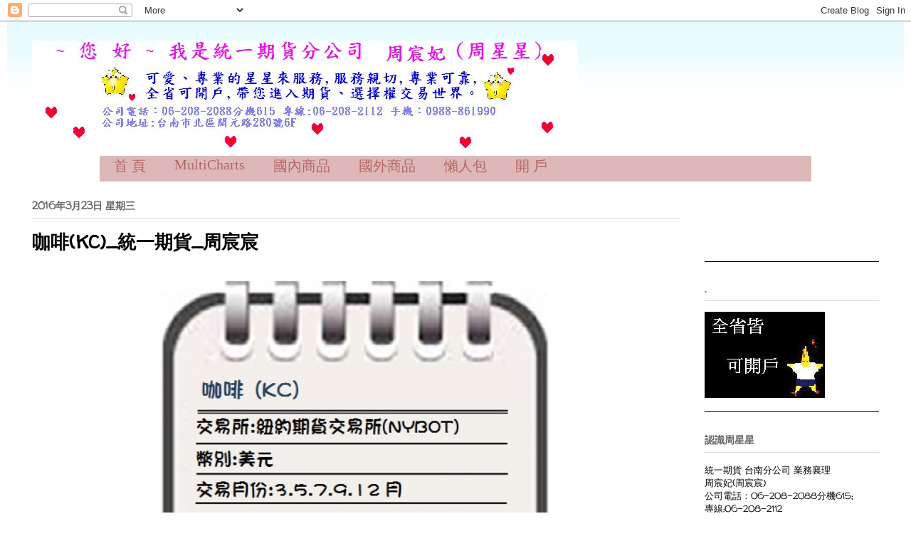

--- FILE ---
content_type: text/html; charset=UTF-8
request_url: https://chousheen.blogspot.com/2016/03/kc.html
body_size: 19798
content:
<!DOCTYPE html>
<html class='v2' dir='ltr' xmlns='http://www.w3.org/1999/xhtml' xmlns:b='http://www.google.com/2005/gml/b' xmlns:data='http://www.google.com/2005/gml/data' xmlns:expr='http://www.google.com/2005/gml/expr'>
<head>
<link href='https://www.blogger.com/static/v1/widgets/335934321-css_bundle_v2.css' rel='stylesheet' type='text/css'/>
<meta content='width=1100' name='viewport'/>
<meta content='text/html; charset=UTF-8' http-equiv='Content-Type'/>
<meta content='blogger' name='generator'/>
<link href='https://chousheen.blogspot.com/favicon.ico' rel='icon' type='image/x-icon'/>
<link href='http://chousheen.blogspot.com/2016/03/kc.html' rel='canonical'/>
<link rel="alternate" type="application/atom+xml" title="統一期貨  台南分公司 周星星 - Atom" href="https://chousheen.blogspot.com/feeds/posts/default" />
<link rel="alternate" type="application/rss+xml" title="統一期貨  台南分公司 周星星 - RSS" href="https://chousheen.blogspot.com/feeds/posts/default?alt=rss" />
<link rel="service.post" type="application/atom+xml" title="統一期貨  台南分公司 周星星 - Atom" href="https://www.blogger.com/feeds/4003493247733024843/posts/default" />

<link rel="alternate" type="application/atom+xml" title="統一期貨  台南分公司 周星星 - Atom" href="https://chousheen.blogspot.com/feeds/1586062451208701363/comments/default" />
<!--Can't find substitution for tag [blog.ieCssRetrofitLinks]-->
<link href='https://blogger.googleusercontent.com/img/b/R29vZ2xl/AVvXsEgUe49Xm-CUz9VzZVcSnOhAQuU6QxdgaFc8bxoXcEQ_BYDHQQDoWO6l1M-WQY6JlBqZgwu-O72DzCc6So-oC-f7cbdWSQoMFnV6eL51H0T6dtN2BJop3MEt1fSxIEWC24ZQuulq9y37bPc/s640/%25E5%2592%2596%25E5%2595%25A1KC.jpg' rel='image_src'/>
<meta content='http://chousheen.blogspot.com/2016/03/kc.html' property='og:url'/>
<meta content='咖啡(KC)_統一期貨_周宸宸' property='og:title'/>
<meta content='    *依期交所為準*                                                             回前頁                      回合約規格  ' property='og:description'/>
<meta content='https://blogger.googleusercontent.com/img/b/R29vZ2xl/AVvXsEgUe49Xm-CUz9VzZVcSnOhAQuU6QxdgaFc8bxoXcEQ_BYDHQQDoWO6l1M-WQY6JlBqZgwu-O72DzCc6So-oC-f7cbdWSQoMFnV6eL51H0T6dtN2BJop3MEt1fSxIEWC24ZQuulq9y37bPc/w1200-h630-p-k-no-nu/%25E5%2592%2596%25E5%2595%25A1KC.jpg' property='og:image'/>
<title>統一期貨  台南分公司 周星星: 咖啡(KC)_統一期貨_周宸宸</title>
<style type='text/css'>@font-face{font-family:'Walter Turncoat';font-style:normal;font-weight:400;font-display:swap;src:url(//fonts.gstatic.com/s/walterturncoat/v24/snfys0Gs98ln43n0d-14ULoToe6LZxecYZVfqA.woff2)format('woff2');unicode-range:U+0000-00FF,U+0131,U+0152-0153,U+02BB-02BC,U+02C6,U+02DA,U+02DC,U+0304,U+0308,U+0329,U+2000-206F,U+20AC,U+2122,U+2191,U+2193,U+2212,U+2215,U+FEFF,U+FFFD;}</style>
<style id='page-skin-1' type='text/css'><!--
/*
-----------------------------------------------
Blogger Template Style
Name:     Ethereal
Designer: Jason Morrow
URL:      jasonmorrow.etsy.com
----------------------------------------------- */
/* Variable definitions
====================
<Variable name="keycolor" description="Main Color" type="color" default="#000000"/>
<Group description="Body Text" selector="body">
<Variable name="body.font" description="Font" type="font"
default="normal normal 13px Arial, Tahoma, Helvetica, FreeSans, sans-serif"/>
<Variable name="body.text.color" description="Text Color" type="color" default="#666666"/>
</Group>
<Group description="Background" selector=".body-fauxcolumns-outer">
<Variable name="body.background.color" description="Outer Background" type="color" default="#fb5e53"/>
<Variable name="content.background.color" description="Main Background" type="color" default="#ffffff"/>
<Variable name="body.border.color" description="Border Color" type="color" default="#fb5e53"/>
</Group>
<Group description="Links" selector=".main-inner">
<Variable name="link.color" description="Link Color" type="color" default="#2198a6"/>
<Variable name="link.visited.color" description="Visited Color" type="color" default="#4d469c"/>
<Variable name="link.hover.color" description="Hover Color" type="color" default="#666666"/>
</Group>
<Group description="Blog Title" selector=".header h1">
<Variable name="header.font" description="Font" type="font"
default="normal normal 60px Times, 'Times New Roman', FreeSerif, serif"/>
<Variable name="header.text.color" description="Text Color" type="color" default="#ff8b8b"/>
</Group>
<Group description="Blog Description" selector=".header .description">
<Variable name="description.text.color" description="Description Color" type="color"
default="#666666"/>
</Group>
<Group description="Tabs Text" selector=".tabs-inner .widget li a">
<Variable name="tabs.font" description="Font" type="font"
default="normal normal 12px Arial, Tahoma, Helvetica, FreeSans, sans-serif"/>
<Variable name="tabs.selected.text.color" description="Selected Color" type="color" default="#ffffff"/>
<Variable name="tabs.text.color" description="Text Color" type="color" default="#000000"/>
</Group>
<Group description="Tabs Background" selector=".tabs-outer .PageList">
<Variable name="tabs.selected.background.color" description="Selected Color" type="color" default="#ffa183"/>
<Variable name="tabs.background.color" description="Background Color" type="color" default="#ffdfc7"/>
<Variable name="tabs.border.bevel.color" description="Bevel Color" type="color" default="#fb5e53"/>
</Group>
<Group description="Post Title" selector="h3.post-title, h4, h3.post-title a">
<Variable name="post.title.font" description="Font" type="font"
default="normal normal 24px Times, Times New Roman, serif"/>
<Variable name="post.title.text.color" description="Text Color" type="color" default="#2198a6"/>
</Group>
<Group description="Gadget Title" selector="h2">
<Variable name="widget.title.font" description="Title Font" type="font"
default="normal bold 12px Arial, Tahoma, Helvetica, FreeSans, sans-serif"/>
<Variable name="widget.title.text.color" description="Text Color" type="color" default="#000000"/>
<Variable name="widget.title.border.bevel.color" description="Bevel Color" type="color" default="#dbdbdb"/>
</Group>
<Group description="Accents" selector=".main-inner .widget">
<Variable name="widget.alternate.text.color" description="Alternate Color" type="color" default="#cccccc"/>
<Variable name="widget.border.bevel.color" description="Bevel Color" type="color" default="#dbdbdb"/>
</Group>
<Variable name="body.background" description="Body Background" type="background"
color="rgba(0, 0, 0, 0)" default="$(color) none repeat-x scroll top left"/>
<Variable name="body.background.gradient" description="Body Gradient Cap" type="url"
default="none"/>
<Variable name="body.background.imageBorder" description="Body Image Border" type="url"
default="none"/>
<Variable name="body.background.imageBorder.position.left" description="Body Image Border Left" type="length"
default="0" min="0" max="20px"/>
<Variable name="body.background.imageBorder.position.right" description="Body Image Border Right" type="length"
default="0" min="0" max="20px"/>
<Variable name="header.background.gradient" description="Header Background Gradient" type="url" default="none"/>
<Variable name="content.background.gradient" description="Content Gradient" type="url" default="none"/>
<Variable name="link.decoration" description="Link Decoration" type="string" default="none"/>
<Variable name="link.visited.decoration" description="Link Visited Decoration" type="string" default="none"/>
<Variable name="link.hover.decoration" description="Link Hover Decoration" type="string" default="underline"/>
<Variable name="widget.padding.top" description="Widget Padding Top" type="length" default="15px" min="0" max="100px"/>
<Variable name="date.space" description="Date Space" type="length" default="15px" min="0" max="100px"/>
<Variable name="post.first.padding.top" description="First Post Padding Top" type="length" default="0" min="0" max="100px"/>
<Variable name="mobile.background.overlay" description="Mobile Background Overlay" type="string" default=""/>
<Variable name="mobile.background.size" description="Mobile Background Size" type="string" default="auto"/>
<Variable name="startSide" description="Side where text starts in blog language" type="automatic" default="left"/>
<Variable name="endSide" description="Side where text ends in blog language" type="automatic" default="right"/>
*/
/* Content
----------------------------------------------- */
body {
font: normal normal 13px Walter Turncoat;
color: #000000;
background: rgba(0, 0, 0, 0) none repeat-x scroll top left;
}
html body .content-outer {
min-width: 0;
max-width: 100%;
width: 100%;
}
a:link {
text-decoration: none;
color: #666666;
}
a:visited {
text-decoration: none;
color: #666666;
}
a:hover {
text-decoration: underline;
color: #ff8b8b;
}
.main-inner {
padding-top: 15px;
}
.body-fauxcolumn-outer {
background: transparent none repeat-x scroll top center;
}
.content-fauxcolumns .fauxcolumn-inner {
background: rgba(0, 0, 0, 0) url(//www.blogblog.com/1kt/ethereal/bird-2toned-blue-fade.png) repeat-x scroll top left;
border-left: 1px solid rgba(0, 0, 0, 0);
border-right: 1px solid rgba(0, 0, 0, 0);
}
/* Flexible Background
----------------------------------------------- */
.content-fauxcolumn-outer .fauxborder-left {
width: 100%;
padding-left: 300px;
margin-left: -300px;
background-color: transparent;
background-image: none;
background-repeat: no-repeat;
background-position: left top;
}
.content-fauxcolumn-outer .fauxborder-right {
margin-right: -299px;
width: 299px;
background-color: transparent;
background-image: none;
background-repeat: no-repeat;
background-position: right top;
}
/* Columns
----------------------------------------------- */
.content-inner {
padding: 0;
}
/* Header
----------------------------------------------- */
.header-inner {
padding: 27px 0 3px;
}
.header-inner .section {
margin: 0 35px;
}
.Header h1 {
font: normal normal 8px Walter Turncoat;
color: rgba(0, 0, 0, 0);
}
.Header h1 a {
color: rgba(0, 0, 0, 0);
}
.Header .description {
font-size: 115%;
color: rgba(0, 0, 0, 0);
}
.header-inner .Header .titlewrapper,
.header-inner .Header .descriptionwrapper {
padding-left: 0;
padding-right: 0;
margin-bottom: 0;
}
/* Tabs
----------------------------------------------- */
.tabs-outer {
position: relative;
background: transparent;
}
.tabs-cap-top, .tabs-cap-bottom {
position: absolute;
width: 100%;
}
.tabs-cap-bottom {
bottom: 0;
}
.tabs-inner {
padding: 0;
}
.tabs-inner .section {
margin: 0 35px;
}
*+html body .tabs-inner .widget li {
padding: 1px;
}
.PageList {
border-bottom: 1px solid #ffffff;
}
.tabs-inner .widget li.selected a,
.tabs-inner .widget li a:hover {
position: relative;
-moz-border-radius-topleft: 5px;
-moz-border-radius-topright: 5px;
-webkit-border-top-left-radius: 5px;
-webkit-border-top-right-radius: 5px;
-goog-ms-border-top-left-radius: 5px;
-goog-ms-border-top-right-radius: 5px;
border-top-left-radius: 5px;
border-top-right-radius: 5px;
background: #ffa183 none ;
color: #000000;
}
.tabs-inner .widget li a {
display: inline-block;
margin: 0;
margin-right: 1px;
padding: .65em 1.5em;
font: normal bold 8px Walter Turncoat;
color: #000000;
background-color: #ffffff;
-moz-border-radius-topleft: 5px;
-moz-border-radius-topright: 5px;
-webkit-border-top-left-radius: 5px;
-webkit-border-top-right-radius: 5px;
-goog-ms-border-top-left-radius: 5px;
-goog-ms-border-top-right-radius: 5px;
border-top-left-radius: 5px;
border-top-right-radius: 5px;
}
/* Headings
----------------------------------------------- */
h2 {
font: normal bold 14px Walter Turncoat;
color: #666666;
}
/* Widgets
----------------------------------------------- */
.main-inner .column-left-inner {
padding: 0 0 0 20px;
}
.main-inner .column-left-inner .section {
margin-right: 0;
}
.main-inner .column-right-inner {
padding: 0 20px 0 0;
}
.main-inner .column-right-inner .section {
margin-left: 0;
}
.main-inner .section {
padding: 0;
}
.main-inner .widget {
padding: 0 0 15px;
margin: 20px 0;
border-bottom: 1px solid #000000;
}
.main-inner .widget h2 {
margin: 0;
padding: .6em 0 .5em;
}
.footer-inner .widget h2 {
padding: 0 0 .4em;
}
.main-inner .widget h2 + div, .footer-inner .widget h2 + div {
padding-top: 15px;
}
.main-inner .widget .widget-content {
margin: 0;
padding: 15px 0 0;
}
.main-inner .widget ul, .main-inner .widget #ArchiveList ul.flat {
margin: -15px -15px -15px;
padding: 0;
list-style: none;
}
.main-inner .sidebar .widget h2 {
border-bottom: 1px solid #dbdbdb;
}
.main-inner .widget #ArchiveList {
margin: -15px 0 0;
}
.main-inner .widget ul li, .main-inner .widget #ArchiveList ul.flat li {
padding: .5em 15px;
text-indent: 0;
}
.main-inner .widget #ArchiveList ul li {
padding-top: .25em;
padding-bottom: .25em;
}
.main-inner .widget ul li:first-child, .main-inner .widget #ArchiveList ul.flat li:first-child {
border-top: none;
}
.main-inner .widget ul li:last-child, .main-inner .widget #ArchiveList ul.flat li:last-child {
border-bottom: none;
}
.main-inner .widget .post-body ul {
padding: 0 2.5em;
margin: .5em 0;
list-style: disc;
}
.main-inner .widget .post-body ul li {
padding: 0.25em 0;
margin-bottom: .25em;
color: #000000;
border: none;
}
.footer-inner .widget ul {
padding: 0;
list-style: none;
}
.widget .zippy {
color: #000000;
}
/* Posts
----------------------------------------------- */
.main.section {
margin: 0 20px;
}
body .main-inner .Blog {
padding: 0;
background-color: transparent;
border: none;
}
.main-inner .widget h2.date-header {
border-bottom: 1px solid #dbdbdb;
}
.date-outer {
position: relative;
margin: 15px 0 20px;
}
.date-outer:first-child {
margin-top: 0;
}
.date-posts {
clear: both;
}
.post-outer, .inline-ad {
border-bottom: 1px solid #000000;
padding: 30px 0;
}
.post-outer {
padding-bottom: 10px;
}
.post-outer:first-child {
padding-top: 0;
border-top: none;
}
.post-outer:last-child, .inline-ad:last-child {
border-bottom: none;
}
.post-body img {
padding: 8px;
}
h3.post-title, h4 {
font: normal bold 26px Walter Turncoat;
color: #000000;
}
h3.post-title a {
font: normal bold 26px Walter Turncoat;
color: #000000;
text-decoration: none;
}
h3.post-title a:hover {
color: #ff8b8b;
text-decoration: underline;
}
.post-header {
margin: 0 0 1.5em;
}
.post-body {
line-height: 1.4;
}
.post-footer {
margin: 1.5em 0 0;
}
#blog-pager {
padding: 15px;
}
.blog-feeds, .post-feeds {
margin: 1em 0;
text-align: center;
}
.post-outer .comments {
margin-top: 2em;
}
/* Comments
----------------------------------------------- */
.comments .comments-content .icon.blog-author {
background-repeat: no-repeat;
background-image: url([data-uri]);
}
.comments .comments-content .loadmore a {
background: rgba(0, 0, 0, 0) url(//www.blogblog.com/1kt/ethereal/bird-2toned-blue-fade.png) repeat-x scroll top left;
}
.comments .comments-content .loadmore a {
border-top: 1px solid #dbdbdb;
border-bottom: 1px solid #dbdbdb;
}
.comments .comment-thread.inline-thread {
background: rgba(0, 0, 0, 0) url(//www.blogblog.com/1kt/ethereal/bird-2toned-blue-fade.png) repeat-x scroll top left;
}
.comments .continue {
border-top: 2px solid #dbdbdb;
}
/* Footer
----------------------------------------------- */
.footer-inner {
padding: 30px 0;
overflow: hidden;
}
/* Mobile
----------------------------------------------- */
body.mobile  {
background-size: auto
}
.mobile .body-fauxcolumn-outer {
background: ;
}
.mobile .content-fauxcolumns .fauxcolumn-inner {
opacity: 0.75;
}
.mobile .content-fauxcolumn-outer .fauxborder-right {
margin-right: 0;
}
.mobile-link-button {
background-color: #ffa183;
}
.mobile-link-button a:link, .mobile-link-button a:visited {
color: #000000;
}
.mobile-index-contents {
color: #444444;
}
.mobile .body-fauxcolumn-outer {
background-size: 100% auto;
}
.mobile .mobile-date-outer {
border-bottom: transparent;
}
.mobile .PageList {
border-bottom: none;
}
.mobile .tabs-inner .section {
margin: 0;
}
.mobile .tabs-inner .PageList .widget-content {
background: #ffa183 none;
color: #000000;
}
.mobile .tabs-inner .PageList .widget-content .pagelist-arrow {
border-left: 1px solid #000000;
}
.mobile .footer-inner {
overflow: visible;
}
body.mobile .AdSense {
margin: 0 -10px;
}
/* ----- NAV MENU ----- */
#navMenu {
width: 1000px;
height: 35px;
background:#deb8b8 url(https://ihbqkg.bay.livefilestore.com/y1p3aWC941BvpgFq8tPSKUpNp8l0MhmU7DAVl41DQ1BeKk8Z_u2q2zow8T3-QbOksv9mqdFZ-_Jb6407f99F_guWOiGUGOCWEUH/nav.gif) repeat-x top;
color: #b56666;
margin: 0 auto 0;
padding: 0;
font: bold 15px Century Gothic, Arial, Tahoma, Verdana;
border-top: 1px solid #debeb8;
border-bottom: 1px solid #FFFFFF;
}
#navMenuleft {
width: 680px;
float: left;
margin: 0;
padding: 0;
}
#nav {
margin: 0;
padding: 0;
}
#nav ul {
float: left;
list-style: none;
margin: 0;
padding: 0;
}
#nav li {
list-style: none;
margin: 0;
padding: 0;
}
#nav li a, #nav li a:link, #nav li a:visited {
color: #b56666;
display: block;
text-transform: capitalize;
margin: 0;
padding: 0px 20px;
font: normal 20px Century Gothic, Times New Roman;
}
#nav li a:hover, #nav li a:active {
text-decoration: none;
/*
background:#deb8b8;
color: #b56666;
margin: 0;
padding: 9px 15px 8px;
*/
}
#nav li li a, #nav li li a:link, #nav li li a:visited {
background:#deb8b8 url(https://ihbqkg.bay.livefilestore.com/y1p3aWC941BvpgFq8tPSKUpNp8l0MhmU7DAVl41DQ1BeKk8Z_u2q2zow8T3-QbOksv9mqdFZ-_Jb6407f99F_guWOiGUGOCWEUH/nav.gif) repeat-x top;
width: 150px;
color: #000;
text-transform: lowercase;
float: none;
margin: 0;
padding: 0px 20px;
border-bottom: 1px solid #deb8b8;
border-left: 1px solid #deb8b8;
border-right: 1px solid #deb8b8;
font: normal 20px Century Gothic, Times New Roman;
}
#nav li li a:hover, #nav li li a:active {
text-decoration: none;
color:red;
/*
background: #deb8b8;
color: #b56666;
padding: 7px 10px;
*/
}
#nav li {
float: left;
padding: 0;
}
#nav li ul {
z-index: 9999;
position: absolute;
left: -999em;
height: auto;
width: 170px;
margin: 0;
padding: 0;
}
#nav li ul a {
width: 140px;
}
#nav li ul ul {
margin: -32px 0 0 171px;
}
#nav li:hover ul ul, #nav li:hover ul ul ul, #nav li.sfhover ul ul, #nav li.sfhover ul ul ul {
left: -999em;
}
#nav li:hover ul, #nav li li:hover ul, #nav li li li:hover ul, #nav li.sfhover ul, #nav li li.sfhover ul, #nav li li li.sfhover ul {
left: auto;
}
#nav li:hover, #nav li.sfhover {
position: static;
}

--></style>
<style id='template-skin-1' type='text/css'><!--
body {
min-width: 1260px;
}
.content-outer, .content-fauxcolumn-outer, .region-inner {
min-width: 1260px;
max-width: 1260px;
_width: 1260px;
}
.main-inner .columns {
padding-left: 0px;
padding-right: 280px;
}
.main-inner .fauxcolumn-center-outer {
left: 0px;
right: 280px;
/* IE6 does not respect left and right together */
_width: expression(this.parentNode.offsetWidth -
parseInt("0px") -
parseInt("280px") + 'px');
}
.main-inner .fauxcolumn-left-outer {
width: 0px;
}
.main-inner .fauxcolumn-right-outer {
width: 280px;
}
.main-inner .column-left-outer {
width: 0px;
right: 100%;
margin-left: -0px;
}
.main-inner .column-right-outer {
width: 280px;
margin-right: -280px;
}
#layout {
min-width: 0;
}
#layout .content-outer {
min-width: 0;
width: 800px;
}
#layout .region-inner {
min-width: 0;
width: auto;
}
--></style>
<script>
  (function(i,s,o,g,r,a,m){i['GoogleAnalyticsObject']=r;i[r]=i[r]||function(){
  (i[r].q=i[r].q||[]).push(arguments)},i[r].l=1*new Date();a=s.createElement(o),
  m=s.getElementsByTagName(o)[0];a.async=1;a.src=g;m.parentNode.insertBefore(a,m)
  })(window,document,'script','//www.google-analytics.com/analytics.js','ga');

  ga('create', 'UA-51657982-1', 'auto');
  ga('send', 'pageview');

</script>
<link href='https://www.blogger.com/dyn-css/authorization.css?targetBlogID=4003493247733024843&amp;zx=9468067c-b878-49b5-bea0-7cfe21eb67d2' media='none' onload='if(media!=&#39;all&#39;)media=&#39;all&#39;' rel='stylesheet'/><noscript><link href='https://www.blogger.com/dyn-css/authorization.css?targetBlogID=4003493247733024843&amp;zx=9468067c-b878-49b5-bea0-7cfe21eb67d2' rel='stylesheet'/></noscript>
<meta name='google-adsense-platform-account' content='ca-host-pub-1556223355139109'/>
<meta name='google-adsense-platform-domain' content='blogspot.com'/>

<link rel="stylesheet" href="https://fonts.googleapis.com/css2?display=swap&family=ZCOOL+KuaiLe"></head>
<body class='loading'>
<div class='navbar section' id='navbar'><div class='widget Navbar' data-version='1' id='Navbar1'><script type="text/javascript">
    function setAttributeOnload(object, attribute, val) {
      if(window.addEventListener) {
        window.addEventListener('load',
          function(){ object[attribute] = val; }, false);
      } else {
        window.attachEvent('onload', function(){ object[attribute] = val; });
      }
    }
  </script>
<div id="navbar-iframe-container"></div>
<script type="text/javascript" src="https://apis.google.com/js/platform.js"></script>
<script type="text/javascript">
      gapi.load("gapi.iframes:gapi.iframes.style.bubble", function() {
        if (gapi.iframes && gapi.iframes.getContext) {
          gapi.iframes.getContext().openChild({
              url: 'https://www.blogger.com/navbar/4003493247733024843?po\x3d1586062451208701363\x26origin\x3dhttps://chousheen.blogspot.com',
              where: document.getElementById("navbar-iframe-container"),
              id: "navbar-iframe"
          });
        }
      });
    </script><script type="text/javascript">
(function() {
var script = document.createElement('script');
script.type = 'text/javascript';
script.src = '//pagead2.googlesyndication.com/pagead/js/google_top_exp.js';
var head = document.getElementsByTagName('head')[0];
if (head) {
head.appendChild(script);
}})();
</script>
</div></div>
<div class='body-fauxcolumns'>
<div class='fauxcolumn-outer body-fauxcolumn-outer'>
<div class='cap-top'>
<div class='cap-left'></div>
<div class='cap-right'></div>
</div>
<div class='fauxborder-left'>
<div class='fauxborder-right'></div>
<div class='fauxcolumn-inner'>
</div>
</div>
<div class='cap-bottom'>
<div class='cap-left'></div>
<div class='cap-right'></div>
</div>
</div>
</div>
<div class='content'>
<div class='content-fauxcolumns'>
<div class='fauxcolumn-outer content-fauxcolumn-outer'>
<div class='cap-top'>
<div class='cap-left'></div>
<div class='cap-right'></div>
</div>
<div class='fauxborder-left'>
<div class='fauxborder-right'></div>
<div class='fauxcolumn-inner'>
</div>
</div>
<div class='cap-bottom'>
<div class='cap-left'></div>
<div class='cap-right'></div>
</div>
</div>
</div>
<div class='content-outer'>
<div class='content-cap-top cap-top'>
<div class='cap-left'></div>
<div class='cap-right'></div>
</div>
<div class='fauxborder-left content-fauxborder-left'>
<div class='fauxborder-right content-fauxborder-right'></div>
<div class='content-inner'>
<header>
<div class='header-outer'>
<div class='header-cap-top cap-top'>
<div class='cap-left'></div>
<div class='cap-right'></div>
</div>
<div class='fauxborder-left header-fauxborder-left'>
<div class='fauxborder-right header-fauxborder-right'></div>
<div class='region-inner header-inner'>
<div class='header section' id='header'><div class='widget Header' data-version='1' id='Header1'>
<div id='header-inner' style='background-image: url("https://blogger.googleusercontent.com/img/b/R29vZ2xl/AVvXsEiqYbq7IAfHV1YFBDEeEtAQjQj1Khe2w-ctKIPywwJ-K5wzp_J_P_7pp6Vj4OpcSB47WBJ782KAc505H3qo6lWVd-GtMLWnayWt24_LpiLOmuSutipROZF_zMduVANTTclFFQ8uSF9lSFM/s1600-r/%25E6%2582%25A8%25E5%25A5%25BD%25EF%25BC%2593.bmp"); background-position: left; width: 767px; min-height: 159px; _height: 159px; background-repeat: no-repeat; '>
<div class='titlewrapper' style='background: transparent'>
<h1 class='title' style='background: transparent; border-width: 0px'>
<a href='https://chousheen.blogspot.com/'>
統一期貨  台南分公司 周星星
</a>
</h1>
</div>
<div class='descriptionwrapper'>
<p class='description'><span>統一期貨台南分公司---周宸妃(統一期貨商&#9679;合法期貨商) 
</span></p>
</div>
</div>
</div></div>
</div>
<div id='navMenu'>
<div id='navMenuleft'>
<ul id='nav'>
<li><a href='https://chousheen.blogspot.com/'>首    頁</a></li>
<li><a>MultiCharts</a>
<ul>
<li><a href='http://chousheen.blogspot.tw/2016/07/multicharts_27.html'>活動公告</a></li>
<li><a href='http://chousheen.blogspot.tw/2016/07/multicharts.html'>產品介紹</a></li>
<li><a href='http://chousheen.blogspot.tw/2016/08/multicharts.html'>免費課程</a></li>
<li><a href='http://chousheen.blogspot.tw/2016/08/multicharts_3.html'>教學介紹</a></li>
<ul>
</ul>
</ul>
</li>
<li><a>國內商品</a>
<ul>
<li><a href='http://chousheen.blogspot.tw/p/vs.html'>股票期貨</a></li>
<li><a href='http://chousheen.blogspot.tw/2014/05/blog-post.html'>歐台指(選)</a></li>
<li><a href='http://chousheen.blogspot.tw/2015/12/20151221_65.html'>東証期貨</a></li>
<li><a href='http://chousheen.blogspot.tw/2016/07/blog-post_12.html'>大小美人匯率期貨</a></li>
<ul>
</ul>
</ul>
</li>
<li><a>國外商品</a>
<ul>
<li><a href='http://chousheen.blogspot.tw/search/label/%E5%9C%8B%E5%A4%96%E7%86%B1%E9%96%80%E5%95%86%E5%93%81'>熱門商品</a></li>
<li><a href='http://chousheen.blogspot.tw/2016/03/blog-post_62.html'>合約規格</a></li>
<li><a href='http://chousheen.blogspot.tw/2016/04/blog-post_61.html'>保證金</a></li>
<li><a href='http://chousheen.blogspot.tw/search/label/%E5%88%86%E6%9E%90%E5%B8%AB%E5%B0%88%E6%AC%84'>商品介紹</a></li>
<li><a href='http://chousheen.blogspot.tw/2016/03/blog-post_7.html'>海外所得稅</a>
<ul>
</ul>
</li>
</ul>
</li>
<li><a>懶人包</a>
<ul>
<li><a href='http://chousheen.blogspot.tw/p/e_25.html'>國    內</a></li>
<li><a href='http://chousheen.blogspot.tw/2014/04/blog-post_9291.html'>國    外</a></li>
<li><a href='http://chousheen.blogspot.tw/2016/09/blog-post_8.html'> Q & A </a></li>
<li><a href='欲連結網址'>軟    體</a>
<ul>
</ul>
</li>
</ul>
</li>
<li><a>開     戶</a>
<ul>
<li><a href='http://chousheen.blogspot.tw/p/blog-page.html'>開戶不費力</a></li>
<li><a href='http://chousheen.blogspot.tw/2014/06/blog-post_23.html'>如何開戶</a></li>
<li><a href='http://chousheen.blogspot.tw/p/blog-page_18.html'>開 戶&手續費洽詢</a>
<ul>
</ul>
</li>
</ul>
</li>
</ul>
</div>
</div>
<!-- end nav -->
</div>
<div class='header-cap-bottom cap-bottom'>
<div class='cap-left'></div>
<div class='cap-right'></div>
</div>
</div>
</header>
<div class='tabs-outer'>
<div class='tabs-cap-top cap-top'>
<div class='cap-left'></div>
<div class='cap-right'></div>
</div>
<div class='fauxborder-left tabs-fauxborder-left'>
<div class='fauxborder-right tabs-fauxborder-right'></div>
<div class='region-inner tabs-inner'>
<div class='tabs no-items section' id='crosscol'></div>
<div class='tabs no-items section' id='crosscol-overflow'></div>
</div>
</div>
<div class='tabs-cap-bottom cap-bottom'>
<div class='cap-left'></div>
<div class='cap-right'></div>
</div>
</div>
<div class='main-outer'>
<div class='main-cap-top cap-top'>
<div class='cap-left'></div>
<div class='cap-right'></div>
</div>
<div class='fauxborder-left main-fauxborder-left'>
<div class='fauxborder-right main-fauxborder-right'></div>
<div class='region-inner main-inner'>
<div class='columns fauxcolumns'>
<div class='fauxcolumn-outer fauxcolumn-center-outer'>
<div class='cap-top'>
<div class='cap-left'></div>
<div class='cap-right'></div>
</div>
<div class='fauxborder-left'>
<div class='fauxborder-right'></div>
<div class='fauxcolumn-inner'>
</div>
</div>
<div class='cap-bottom'>
<div class='cap-left'></div>
<div class='cap-right'></div>
</div>
</div>
<div class='fauxcolumn-outer fauxcolumn-left-outer'>
<div class='cap-top'>
<div class='cap-left'></div>
<div class='cap-right'></div>
</div>
<div class='fauxborder-left'>
<div class='fauxborder-right'></div>
<div class='fauxcolumn-inner'>
</div>
</div>
<div class='cap-bottom'>
<div class='cap-left'></div>
<div class='cap-right'></div>
</div>
</div>
<div class='fauxcolumn-outer fauxcolumn-right-outer'>
<div class='cap-top'>
<div class='cap-left'></div>
<div class='cap-right'></div>
</div>
<div class='fauxborder-left'>
<div class='fauxborder-right'></div>
<div class='fauxcolumn-inner'>
</div>
</div>
<div class='cap-bottom'>
<div class='cap-left'></div>
<div class='cap-right'></div>
</div>
</div>
<!-- corrects IE6 width calculation -->
<div class='columns-inner'>
<div class='column-center-outer'>
<div class='column-center-inner'>
<div class='main section' id='main'><div class='widget Blog' data-version='1' id='Blog1'>
<div class='blog-posts hfeed'>

          <div class="date-outer">
        
<h2 class='date-header'><span>2016年3月23日 星期三</span></h2>

          <div class="date-posts">
        
<div class='post-outer'>
<div class='post hentry' itemprop='blogPost' itemscope='itemscope' itemtype='http://schema.org/BlogPosting'>
<meta content='https://blogger.googleusercontent.com/img/b/R29vZ2xl/AVvXsEgUe49Xm-CUz9VzZVcSnOhAQuU6QxdgaFc8bxoXcEQ_BYDHQQDoWO6l1M-WQY6JlBqZgwu-O72DzCc6So-oC-f7cbdWSQoMFnV6eL51H0T6dtN2BJop3MEt1fSxIEWC24ZQuulq9y37bPc/s640/%25E5%2592%2596%25E5%2595%25A1KC.jpg' itemprop='image_url'/>
<meta content='4003493247733024843' itemprop='blogId'/>
<meta content='1586062451208701363' itemprop='postId'/>
<a name='1586062451208701363'></a>
<h3 class='post-title entry-title' itemprop='name'>
咖啡(KC)_統一期貨_周宸宸
</h3>
<div class='post-header'>
<div class='post-header-line-1'></div>
</div>
<div class='post-body entry-content' id='post-body-1586062451208701363' itemprop='description articleBody'>
<div class="separator" style="clear: both; text-align: center;">
<a href="https://blogger.googleusercontent.com/img/b/R29vZ2xl/AVvXsEgUe49Xm-CUz9VzZVcSnOhAQuU6QxdgaFc8bxoXcEQ_BYDHQQDoWO6l1M-WQY6JlBqZgwu-O72DzCc6So-oC-f7cbdWSQoMFnV6eL51H0T6dtN2BJop3MEt1fSxIEWC24ZQuulq9y37bPc/s1600/%25E5%2592%2596%25E5%2595%25A1KC.jpg" imageanchor="1" style="margin-left: 1em; margin-right: 1em;"><img border="0" height="640" src="https://blogger.googleusercontent.com/img/b/R29vZ2xl/AVvXsEgUe49Xm-CUz9VzZVcSnOhAQuU6QxdgaFc8bxoXcEQ_BYDHQQDoWO6l1M-WQY6JlBqZgwu-O72DzCc6So-oC-f7cbdWSQoMFnV6eL51H0T6dtN2BJop3MEt1fSxIEWC24ZQuulq9y37bPc/s640/%25E5%2592%2596%25E5%2595%25A1KC.jpg" width="552" /></a></div>
<div class="separator" style="clear: both; text-align: center;">
<br /></div>
*依期交所為準*<br />
&nbsp;&nbsp; &nbsp; &nbsp; &nbsp; &nbsp; &nbsp; &nbsp; &nbsp; &nbsp; &nbsp; &nbsp; &nbsp; &nbsp; &nbsp; &nbsp; &nbsp; &nbsp; &nbsp; &nbsp; &nbsp; &nbsp; &nbsp; &nbsp; &nbsp; &nbsp; &nbsp; &nbsp; &nbsp; &nbsp;<a href="http://chousheen.blogspot.tw/2016/03/blog-post_86.html" style="text-align: center;">回前頁</a><span style="text-align: center;">&nbsp; &nbsp; &nbsp; &nbsp; &nbsp; &nbsp; &nbsp; &nbsp; &nbsp; &nbsp;&nbsp;</span><a href="http://chousheen.blogspot.tw/2016/03/blog-post_62.html" style="text-align: center;">回合約規格</a><br />
<br />
<div style='clear: both;'></div>
</div>
<div class='post-footer'>
<div class='post-footer-line post-footer-line-1'><span class='post-author vcard'>
張貼者&#65306;
<span class='fn' itemprop='author' itemscope='itemscope' itemtype='http://schema.org/Person'>
<meta content='https://www.blogger.com/profile/13455323093166536547' itemprop='url'/>
<a class='g-profile' href='https://www.blogger.com/profile/13455323093166536547' rel='author' title='author profile'>
<span itemprop='name'>chousheen</span>
</a>
</span>
</span>
<span class='post-timestamp'>
於
<meta content='http://chousheen.blogspot.com/2016/03/kc.html' itemprop='url'/>
<a class='timestamp-link' href='https://chousheen.blogspot.com/2016/03/kc.html' rel='bookmark' title='permanent link'><abbr class='published' itemprop='datePublished' title='2016-03-23T00:37:00-07:00'>凌晨12:37</abbr></a>
</span>
<span class='post-comment-link'>
</span>
<span class='post-icons'>
<span class='item-control blog-admin pid-681065746'>
<a href='https://www.blogger.com/post-edit.g?blogID=4003493247733024843&postID=1586062451208701363&from=pencil' title='編輯文章'>
<img alt='' class='icon-action' height='18' src='https://resources.blogblog.com/img/icon18_edit_allbkg.gif' width='18'/>
</a>
</span>
</span>
<div class='post-share-buttons goog-inline-block'>
<a class='goog-inline-block share-button sb-email' href='https://www.blogger.com/share-post.g?blogID=4003493247733024843&postID=1586062451208701363&target=email' target='_blank' title='以電子郵件傳送這篇文章'><span class='share-button-link-text'>以電子郵件傳送這篇文章</span></a><a class='goog-inline-block share-button sb-blog' href='https://www.blogger.com/share-post.g?blogID=4003493247733024843&postID=1586062451208701363&target=blog' onclick='window.open(this.href, "_blank", "height=270,width=475"); return false;' target='_blank' title='BlogThis！'><span class='share-button-link-text'>BlogThis&#65281;</span></a><a class='goog-inline-block share-button sb-twitter' href='https://www.blogger.com/share-post.g?blogID=4003493247733024843&postID=1586062451208701363&target=twitter' target='_blank' title='分享至 X'><span class='share-button-link-text'>分享至 X</span></a><a class='goog-inline-block share-button sb-facebook' href='https://www.blogger.com/share-post.g?blogID=4003493247733024843&postID=1586062451208701363&target=facebook' onclick='window.open(this.href, "_blank", "height=430,width=640"); return false;' target='_blank' title='分享至 Facebook'><span class='share-button-link-text'>分享至 Facebook</span></a><a class='goog-inline-block share-button sb-pinterest' href='https://www.blogger.com/share-post.g?blogID=4003493247733024843&postID=1586062451208701363&target=pinterest' target='_blank' title='分享到 Pinterest'><span class='share-button-link-text'>分享到 Pinterest</span></a>
</div>
</div>
<div class='post-footer-line post-footer-line-2'><span class='post-labels'>
標籤&#65306;
<a href='https://chousheen.blogspot.com/search/label/%E5%9C%8B%E5%A4%96%E5%90%88%E7%B4%84%E8%A6%8F%E6%A0%BC' rel='tag'>國外合約規格</a>
</span>
</div>
<div class='post-footer-line post-footer-line-3'><span class='post-location'>
</span>
</div>
</div>
</div>
<div class='comments' id='comments'>
<a name='comments'></a>
<h4>沒有留言:</h4>
<div id='Blog1_comments-block-wrapper'>
<dl class='avatar-comment-indent' id='comments-block'>
</dl>
</div>
<p class='comment-footer'>
<div class='comment-form'>
<a name='comment-form'></a>
<h4 id='comment-post-message'>張貼留言</h4>
<p>
</p>
<a href='https://www.blogger.com/comment/frame/4003493247733024843?po=1586062451208701363&hl=zh-TW&saa=85391&origin=https://chousheen.blogspot.com' id='comment-editor-src'></a>
<iframe allowtransparency='true' class='blogger-iframe-colorize blogger-comment-from-post' frameborder='0' height='410px' id='comment-editor' name='comment-editor' src='' width='100%'></iframe>
<script src='https://www.blogger.com/static/v1/jsbin/2830521187-comment_from_post_iframe.js' type='text/javascript'></script>
<script type='text/javascript'>
      BLOG_CMT_createIframe('https://www.blogger.com/rpc_relay.html');
    </script>
</div>
</p>
</div>
</div>

        </div></div>
      
</div>
<div class='blog-pager' id='blog-pager'>
<span id='blog-pager-newer-link'>
<a class='blog-pager-newer-link' href='https://chousheen.blogspot.com/2016/03/lc.html' id='Blog1_blog-pager-newer-link' title='較新的文章'>較新的文章</a>
</span>
<span id='blog-pager-older-link'>
<a class='blog-pager-older-link' href='https://chousheen.blogspot.com/2016/03/fc.html' id='Blog1_blog-pager-older-link' title='較舊的文章'>較舊的文章</a>
</span>
<a class='home-link' href='https://chousheen.blogspot.com/'>首頁</a>
</div>
<div class='clear'></div>
<div class='post-feeds'>
<div class='feed-links'>
訂閱&#65306;
<a class='feed-link' href='https://chousheen.blogspot.com/feeds/1586062451208701363/comments/default' target='_blank' type='application/atom+xml'>張貼留言 (Atom)</a>
</div>
</div>
</div><div class='widget HTML' data-version='1' id='HTML5'>
<div class='widget-content'>
<script type="text/javascript">

/***********************************************
* Disable select-text script- &#169; Dynamic Drive (www.dynamicdrive.com)
* This notice MUST stay intact for legal use
* Visit http://www.dynamicdrive.com/ for full source code
***********************************************/

//form tags to omit in NS6+:
var omitformtags=["input", "textarea", "select"]

omitformtags=omitformtags.join("|")

function disableselect(e){
if (omitformtags.indexOf(e.target.tagName.toLowerCase())==-1)
return false
}

function reEnable(){
return true
}

if (typeof document.onselectstart!="undefined")
document.onselectstart=new Function ("return false")
else{
document.onmousedown=disableselect
document.onmouseup=reEnable
}

</script>
</div>
<div class='clear'></div>
</div><div class='widget HTML' data-version='1' id='HTML6'>
<div class='widget-content'>
<script>
  (function(i,s,o,g,r,a,m){i['GoogleAnalyticsObject']=r;i[r]=i[r]||function(){
  (i[r].q=i[r].q||[]).push(arguments)},i[r].l=1*new Date();a=s.createElement(o),
  m=s.getElementsByTagName(o)[0];a.async=1;a.src=g;m.parentNode.insertBefore(a,m)
  })(window,document,'script','//www.google-analytics.com/analytics.js','ga');

  ga('create', 'UA-51657982-1', 'chousheen.blogspot.tw');
  ga('send', 'pageview');

</script>
</div>
<div class='clear'></div>
</div><div class='widget HTML' data-version='1' id='HTML2'>
<h2 class='title'>國際行事曆</h2>
<div class='widget-content'>
<iframe src="https://www.google.com/calendar/embed?height=600&amp;wkst=1&amp;bgcolor=%23FFFFFF&amp;src=chouyi111%40gmail.com&amp;color=%2342104A&amp;ctz=Asia%2FTaipei" style=" border-width:0 " width="700" height="550" frameborder="0" scrolling="no"></iframe>
</div>
<div class='clear'></div>
</div></div>
</div>
</div>
<div class='column-left-outer'>
<div class='column-left-inner'>
<aside>
</aside>
</div>
</div>
<div class='column-right-outer'>
<div class='column-right-inner'>
<aside>
<div class='sidebar section' id='sidebar-right-1'><div class='widget HTML' data-version='1' id='HTML9'>
<div class='widget-content'>
<iframe src="//www.facebook.com/plugins/likebox.php?href=https%3A%2F%2Fwww.facebook.com%2Ftainan.futures&amp;width=170&amp;height=62&amp;colorscheme=light&amp;show_faces=false&amp;header=true&amp;stream=false&amp;show_border=true&amp;appId=131536546863238" scrolling="no" frameborder="0" style="border:none; overflow:hidden; width:170px; height:62px;" allowtransparency="true"></iframe>
</div>
<div class='clear'></div>
</div><div class='widget Image' data-version='1' id='Image1'>
<h2>.</h2>
<div class='widget-content'>
<a href='http://chousheen.blogspot.tw/p/blog-page_18.html'>
<img alt='.' height='121' id='Image1_img' src='https://blogger.googleusercontent.com/img/b/R29vZ2xl/AVvXsEhkEYfD-9Zqxf_ch6cUR2F2QwJpxlt10gZqXYaqlg3hATen_975oprxKcH7_vQFXkn8jmemY0LEqqvyUcZJ1Shzz5Yzg3CXK6BC9tNDFLIWlhlp1h3uaE6z08hpi-hyY8OHGhsCMSbEQX6u/s210/%25E5%2585%25A8%25E7%259C%2581%25E7%259A%2586%25E5%258F%25AF%25E9%2596%258B%25E6%2588%25B6.JPG' width='169'/>
</a>
<br/>
</div>
<div class='clear'></div>
</div><div class='widget Text' data-version='1' id='Text1'>
<h2 class='title'>認識周星星</h2>
<div class='widget-content'>
<span =""  style="font-size:100%;">統一期貨 台南分公司 業務襄理</span><div><span>周宸妃(周宸宸)</span></div><div><span>公司電話&#65306;06-208-2088分機615;</span></div><div><span>專線:06-208-2112</span></div><div><span>手機&#65306;0988-861990</span></div><div><span>E-MAIL:chousheen@uni-psg.com</span></div><div><span>Skype</span>&#65306;<span>chousheen</span></div><div><span>Line&#65306;sheenstar</span></div><div><span>公司地址:台南市北區開元路280號6F</span></div><div><span>(京城銀行樓上&#65292;開元路與林森路口)</span></div><div><p style="margin-bottom: .0001pt; margin: 0cm;"><span style="mso-ascii-font-family: Georgia; mso-bidi-font-weight: bold;font-family:&quot;;font-size:10.0pt;">&#12304;</span><span  lang="EN-US"  style="mso-bidi-font-weight: bold;font-family:&quot;;font-size:10.0pt;">113</span><span style="mso-ascii-font-family: Georgia; mso-hansi-mso-bidi-font-weight: bold;font-family:&quot;;font-size:10.0pt;">年金管期分字第</span><span  lang="EN-US"  style="mso-bidi-font-weight: bold;font-family:&quot;;font-size:10.0pt;">005</span><span style="mso-ascii-font-family: Georgia; mso-hansi-mso-bidi-font-weight: bold;font-family:&quot;;font-size:10.0pt;">號</span><span  lang="EN-US"  style="mso-bidi-font-weight: bold;font-family:&quot;;font-size:10.0pt;">;</span><span style="mso-ascii-font-family: Georgia; mso-hansi-mso-bidi-font-weight: bold;font-family:&quot;;font-size:10.0pt;">期貨經紀事業&#12305;</span><span =""  lang="EN-US"  style="font-family:&quot;;font-size:10pt;"><o:p></o:p></span></p>  <p style="margin: 0cm 0cm 0.0001pt;"><span style="mso-ascii-font-family: Georgia; mso-bidi-font-weight: bold;font-family:&quot;;font-size:10.0pt;">&#12304;</span><span  lang="EN-US"  style="mso-bidi-font-weight: bold;font-family:&quot;;font-size:10.0pt;">113</span><span style="mso-ascii-font-family: Georgia; mso-hansi-mso-bidi-font-weight: bold;font-family:&quot;;font-size:10.0pt;">年金管期分字第</span><span  lang="EN-US"  style="mso-bidi-font-weight: bold;font-family:&quot;;font-size:10.0pt;">005</span><span style="mso-ascii-font-family: Georgia; mso-hansi-mso-bidi-font-weight: bold;font-family:&quot;;font-size:10.0pt;">號</span><span  lang="EN-US"  style="mso-bidi-font-weight: bold;font-family:&quot;;font-size:10.0pt;">;</span><span style="mso-ascii-font-family: Georgia; mso-hansi-mso-bidi-font-weight: bold;font-family:&quot;;font-size:10.0pt;">期貨顧問事業&#12305;</span><span =""  lang="EN-US"  style="font-family:&quot;;font-size:10pt;"><o:p></o:p></span></p></div><div><div style="text-align: center;"></div></div>
</div>
<div class='clear'></div>
</div><div class='widget Image' data-version='1' id='Image2'>
<h2>.</h2>
<div class='widget-content'>
<a href='https://www.facebook.com/'>
<img alt='.' height='272' id='Image2_img' src='https://blogger.googleusercontent.com/img/b/R29vZ2xl/AVvXsEjNMJaQ7VqOPzj-X9BdaTr96kss5TkeyzoFYaQfNs-FHLpFWCaF798THVwLGoWV4DCweup1Mkv9oOfiYn6b6JM8l3GYhMfBxkQJHEay3oiUoMWYB5kY6aVFgUZ_oGFeiW0VBqd0XFodExw/s272/S__84574211.jpg' width='204'/>
</a>
<br/>
</div>
<div class='clear'></div>
</div><div class='widget Image' data-version='1' id='Image4'>
<h2>LINE QR Code</h2>
<div class='widget-content'>
<img alt='LINE QR Code' height='195' id='Image4_img' src='https://blogger.googleusercontent.com/img/b/R29vZ2xl/AVvXsEgE5mz7NvYTJV2p0VgPEPSGLsIXFn6yH_mVzbxArj1Io_3q22yccMFA4Hani9ov9u-cCOIx5PwBCSCIpvbPxJFh5LSAjV1QMIcYbB-b2R2Pk85JvS1wcTZE4IYwMvb6LlocnY3-i_J2Mig/s200/aa.jpg' width='194'/>
<br/>
</div>
<div class='clear'></div>
</div><div class='widget HTML' data-version='1' id='HTML4'>
<h2 class='title'>用Skype打給我吧</h2>
<div class='widget-content'>
<a href="skype:chousheen?call"><img src="https://lh3.googleusercontent.com/blogger_img_proxy/AEn0k_toonjIdSZfKtN4S9XYQco_k5lbBHm9GAKbO0iJTT6KOhjc9c9rfcqpq0G3Zj1Ay-cGDE3Qwasy-a4TKpd0YIhrB3p8Yp3bxdKMB9zAlyVQlqIerv3IFWDG4lQNaBa7qtIvXD3Tx3o6BzpA31I=s0-d" alt="用Skype打給我吧" width="100" height="40" border="0" style="border: none;"></a>
<br /><br />
</div>
<div class='clear'></div>
</div><div class='widget Text' data-version='1' id='Text5'>
<h2 class='title'>統一期貨經營項目</h2>
<div class='widget-content'>
<p class="MsoNormal"><span style="font-family: &quot;新細明體&quot;,&quot;serif&quot;; mso-ascii-font-family: Calibri; mso-ascii-theme-font: minor-latin; mso-fareast-font-family: 新細明體; mso-fareast-theme-font: minor-fareast; mso-hansi-font-family: Calibri; mso-hansi-theme-font: minor-latin;">國內期貨</span><span lang="EN-US"><o:p></o:p></span></p><p class="MsoNormal"><span style="font-family: &quot;新細明體&quot;,&quot;serif&quot;; mso-ascii-font-family: Calibri; mso-ascii-theme-font: minor-latin; mso-fareast-font-family: 新細明體; mso-fareast-theme-font: minor-fareast; mso-hansi-font-family: Calibri; mso-hansi-theme-font: minor-latin;">期貨&#12289;選擇權&#12289;股票期貨&#12289;</span><span lang="EN-US">ETF</span><span style="font-family: &quot;新細明體&quot;,&quot;serif&quot;; mso-ascii-font-family: Calibri; mso-ascii-theme-font: minor-latin; mso-fareast-font-family: 新細明體; mso-fareast-theme-font: minor-fareast; mso-hansi-font-family: Calibri; mso-hansi-theme-font: minor-latin;">期貨&#12289;東證指數期貨</span><span lang="EN-US"><o:p></o:p></span></p><p class="MsoNormal"><span style="font-family: &quot;新細明體&quot;,&quot;serif&quot;; mso-ascii-font-family: Calibri; mso-ascii-theme-font: minor-latin; mso-fareast-font-family: 新細明體; mso-fareast-theme-font: minor-fareast; mso-hansi-font-family: Calibri; mso-hansi-theme-font: minor-latin;">大</span><span lang="EN-US">/</span><span style="font-family: &quot;新細明體&quot;,&quot;serif&quot;; mso-ascii-font-family: Calibri; mso-ascii-theme-font: minor-latin; mso-fareast-font-family: 新細明體; mso-fareast-theme-font: minor-fareast; mso-hansi-font-family: Calibri; mso-hansi-theme-font: minor-latin;">小台指期&#12289;金融</span><span lang="EN-US">/</span><span style="font-family: &quot;新細明體&quot;,&quot;serif&quot;; mso-ascii-font-family: Calibri; mso-ascii-theme-font: minor-latin; mso-fareast-font-family: 新細明體; mso-fareast-theme-font: minor-fareast; mso-hansi-font-family: Calibri; mso-hansi-theme-font: minor-latin;">電子期&#12289;個股期貨及各類選擇權等</span><span lang="EN-US"><o:p></o:p></span></p><p class="MsoNormal"><span style="font-family: &quot;新細明體&quot;,&quot;serif&quot;; mso-ascii-font-family: Calibri; mso-ascii-theme-font: minor-latin; mso-fareast-font-family: 新細明體; mso-fareast-theme-font: minor-fareast; mso-hansi-font-family: Calibri; mso-hansi-theme-font: minor-latin;">國外期貨</span><span lang="EN-US"><o:p></o:p></span></p><p class="MsoNormal"><span style="font-family: &quot;新細明體&quot;,&quot;serif&quot;; mso-ascii-font-family: Calibri; mso-ascii-theme-font: minor-latin; mso-fareast-font-family: 新細明體; mso-fareast-theme-font: minor-fareast; mso-hansi-font-family: Calibri; mso-hansi-theme-font: minor-latin;">美&#12288;盤&#65306;小道瓊&#12289;美元指數&#12289;歐元&#12289;日圓&#12289;</span><span lang="EN-US">S&amp;P500</span><span style="font-family: &quot;新細明體&quot;,&quot;serif&quot;; mso-ascii-font-family: Calibri; mso-ascii-theme-font: minor-latin; mso-fareast-font-family: 新細明體; mso-fareast-theme-font: minor-fareast; mso-hansi-font-family: Calibri; mso-hansi-theme-font: minor-latin;">&#12289;輕原油&#12289;黃金&#12289;白銀&#12289;黃豆&#12289;玉米&#12289;小麥&#12289;債券等</span><span lang="EN-US"><o:p></o:p></span></p><p class="MsoNormal"><span style="font-family: &quot;新細明體&quot;,&quot;serif&quot;; mso-ascii-font-family: Calibri; mso-ascii-theme-font: minor-latin; mso-fareast-font-family: 新細明體; mso-fareast-theme-font: minor-fareast; mso-hansi-font-family: Calibri; mso-hansi-theme-font: minor-latin;">歐洲盤&#65306;迷你德國法蘭克福指數&#12289;歐台指數</span><span lang="EN-US">/</span><span style="font-family: &quot;新細明體&quot;,&quot;serif&quot;; mso-ascii-font-family: Calibri; mso-ascii-theme-font: minor-latin; mso-fareast-font-family: 新細明體; mso-fareast-theme-font: minor-fareast; mso-hansi-font-family: Calibri; mso-hansi-theme-font: minor-latin;">選擇權&#12289;歐洲債券&#12289;歐洲道瓊藍籌&#12289;法國政商公會指數等</span><span lang="EN-US"><o:p></o:p></span></p><p class="MsoNormal"><span style="font-family: &quot;新細明體&quot;,&quot;serif&quot;; mso-ascii-font-family: Calibri; mso-ascii-theme-font: minor-latin; mso-fareast-font-family: 新細明體; mso-fareast-theme-font: minor-fareast; mso-hansi-font-family: Calibri; mso-hansi-theme-font: minor-latin;">亞洲盤&#65306;</span><span lang="EN-US">A50</span><span style="font-family: &quot;新細明體&quot;,&quot;serif&quot;; mso-ascii-font-family: Calibri; mso-ascii-theme-font: minor-latin; mso-fareast-font-family: 新細明體; mso-fareast-theme-font: minor-fareast; mso-hansi-font-family: Calibri; mso-hansi-theme-font: minor-latin;">指數&#12289;摩根台股指數&#12289;日經</span><span lang="EN-US">225</span><span style="font-family: &quot;新細明體&quot;,&quot;serif&quot;; mso-ascii-font-family: Calibri; mso-ascii-theme-font: minor-latin; mso-fareast-font-family: 新細明體; mso-fareast-theme-font: minor-fareast; mso-hansi-font-family: Calibri; mso-hansi-theme-font: minor-latin;">股價指數&#12289;印度指數&#12289;大阪日經&#12289;大</span><span lang="EN-US">/</span><span style="font-family: &quot;新細明體&quot;,&quot;serif&quot;; mso-ascii-font-family: Calibri; mso-ascii-theme-font: minor-latin; mso-fareast-font-family: 新細明體; mso-fareast-theme-font: minor-fareast; mso-hansi-font-family: Calibri; mso-hansi-theme-font: minor-latin;">小恆生指數&#12289;大</span><span lang="EN-US">/</span><span style="font-family: &quot;新細明體&quot;,&quot;serif&quot;; mso-ascii-font-family: Calibri; mso-ascii-theme-font: minor-latin; mso-fareast-font-family: 新細明體; mso-fareast-theme-font: minor-fareast; mso-hansi-font-family: Calibri; mso-hansi-theme-font: minor-latin;">小</span><span lang="EN-US">H</span><span style="font-family: &quot;新細明體&quot;,&quot;serif&quot;; mso-ascii-font-family: Calibri; mso-ascii-theme-font: minor-latin; mso-fareast-font-family: 新細明體; mso-fareast-theme-font: minor-fareast; mso-hansi-font-family: Calibri; mso-hansi-theme-font: minor-latin;">股指數等</span><span lang="EN-US"><o:p></o:p></span></p><p class="MsoNormal">              </p><p class="MsoNormal"><span style="font-family: &quot;新細明體&quot;,&quot;serif&quot;; mso-ascii-font-family: Calibri; mso-ascii-theme-font: minor-latin; mso-fareast-font-family: 新細明體; mso-fareast-theme-font: minor-fareast; mso-hansi-font-family: Calibri; mso-hansi-theme-font: minor-latin;">股票買賣&#12289;融資融券&#12289;權證</span><span lang="EN-US"><o:p></o:p></span></p>
</div>
<div class='clear'></div>
</div><div class='widget BlogList' data-version='1' id='BlogList1'>
<h2 class='title'>我的網誌清單</h2>
<div class='widget-content'>
<div class='blog-list-container' id='BlogList1_container'>
<ul id='BlogList1_blogs'>
</ul>
<div class='clear'></div>
</div>
</div>
</div><div class='widget Label' data-version='1' id='Label1'>
<h2>文章分類</h2>
<div class='widget-content list-label-widget-content'>
<ul>
<li>
<a dir='ltr' href='https://chousheen.blogspot.com/search/label/%E4%B8%89%E5%A4%A7%E6%B3%95%E4%BA%BA_%E5%8F%B0%E6%8C%87%E9%81%B8'>三大法人_台指選</a>
<span dir='ltr'>(606)</span>
</li>
<li>
<a dir='ltr' href='https://chousheen.blogspot.com/search/label/%E4%B8%89%E5%A4%A7%E6%B3%95%E4%BA%BA_%E5%8F%B0%E6%8C%87%E6%9C%9F'>三大法人_台指期</a>
<span dir='ltr'>(602)</span>
</li>
<li>
<a dir='ltr' href='https://chousheen.blogspot.com/search/label/%E5%8F%B0%E6%8C%87%E6%9C%9F%E5%89%8D%E5%8D%81%E5%A4%A7%E4%BA%A4%E6%98%93%E4%BA%BA'>台指期前十大交易人</a>
<span dir='ltr'>(520)</span>
</li>
<li>
<a dir='ltr' href='https://chousheen.blogspot.com/search/label/%E5%9C%8B%E5%A4%96%E5%95%86%E5%93%81'>國外商品</a>
<span dir='ltr'>(105)</span>
</li>
<li>
<a dir='ltr' href='https://chousheen.blogspot.com/search/label/%E6%89%8B%E7%BA%8C%E8%B2%BB'>手續費</a>
<span dir='ltr'>(64)</span>
</li>
<li>
<a dir='ltr' href='https://chousheen.blogspot.com/search/label/%E5%9C%8B%E5%A4%96%E6%9C%9F%E8%B2%A8'>國外期貨</a>
<span dir='ltr'>(26)</span>
</li>
<li>
<a dir='ltr' href='https://chousheen.blogspot.com/search/label/%E6%96%B0%E6%89%8B%E5%B0%88%E5%8D%80'>新手專區</a>
<span dir='ltr'>(15)</span>
</li>
<li>
<a dir='ltr' href='https://chousheen.blogspot.com/search/label/%E5%9C%8B%E5%85%A7%E6%9C%9F%E8%B2%A8'>國內期貨</a>
<span dir='ltr'>(14)</span>
</li>
<li>
<a dir='ltr' href='https://chousheen.blogspot.com/search/label/%E6%B4%BB%E5%8B%95%E5%85%AC%E5%91%8A'>活動公告</a>
<span dir='ltr'>(11)</span>
</li>
<li>
<a dir='ltr' href='https://chousheen.blogspot.com/search/label/%E9%96%8B%E6%88%B6'>開戶</a>
<span dir='ltr'>(8)</span>
</li>
<li>
<a dir='ltr' href='https://chousheen.blogspot.com/search/label/Q%26A'>Q&amp;A</a>
<span dir='ltr'>(5)</span>
</li>
<li>
<a dir='ltr' href='https://chousheen.blogspot.com/search/label/%E5%88%86%E6%9E%90%E5%B8%AB%E5%B0%88%E6%AC%84'>分析師專欄</a>
<span dir='ltr'>(5)</span>
</li>
<li>
<a dir='ltr' href='https://chousheen.blogspot.com/search/label/%E5%9C%8B%E5%A4%96%E7%86%B1%E9%96%80%E5%95%86%E5%93%81'>國外熱門商品</a>
<span dir='ltr'>(1)</span>
</li>
<li>
<a dir='ltr' href='https://chousheen.blogspot.com/search/label/%E9%99%A4%E6%AC%8A%E9%99%A4%E6%81%AF%E8%A1%A8'>除權除息表</a>
<span dir='ltr'>(1)</span>
</li>
</ul>
<div class='clear'></div>
</div>
</div><div class='widget Text' data-version='1' id='Text2'>
<h2 class='title'>好友連結</h2>
<div class='widget-content'>
<a href="http://chiahui0111.blogspot.tw/"><blockquote></blockquote><blockquote></blockquote>期貨幼幼</a><div><a href="http://yiping666.pixnet.net/blog">期貨DoReMi</a><a href="http://bmf448.pixnet.net/blog" style="font-size: 100%;">期貨玩家俱樂部</a></div><div><a href="http://linfutures17.blogspot.tw/">期貨可居Linfutures</a></div><div><a href="http://belle110.pixnet.net/blog">期貨發達之路~小燕與您有約</a></div><div><a href="http://pfcf-programtrading.blogspot.tw/">期貨解碼室</a></div><div><a href="http://seekingalpha-tainan.blogspot.tw/">程式交易快譯通</a></div><div style="font-weight: normal;"><br/></div>
</div>
<div class='clear'></div>
</div><div class='widget BlogArchive' data-version='1' id='BlogArchive1'>
<h2>網誌存檔</h2>
<div class='widget-content'>
<div id='ArchiveList'>
<div id='BlogArchive1_ArchiveList'>
<ul class='hierarchy'>
<li class='archivedate collapsed'>
<a class='toggle' href='javascript:void(0)'>
<span class='zippy'>

        &#9658;&#160;
      
</span>
</a>
<a class='post-count-link' href='https://chousheen.blogspot.com/2023/'>
2023
</a>
<span class='post-count' dir='ltr'>(1)</span>
<ul class='hierarchy'>
<li class='archivedate collapsed'>
<a class='toggle' href='javascript:void(0)'>
<span class='zippy'>

        &#9658;&#160;
      
</span>
</a>
<a class='post-count-link' href='https://chousheen.blogspot.com/2023/07/'>
7月
</a>
<span class='post-count' dir='ltr'>(1)</span>
</li>
</ul>
</li>
</ul>
<ul class='hierarchy'>
<li class='archivedate collapsed'>
<a class='toggle' href='javascript:void(0)'>
<span class='zippy'>

        &#9658;&#160;
      
</span>
</a>
<a class='post-count-link' href='https://chousheen.blogspot.com/2022/'>
2022
</a>
<span class='post-count' dir='ltr'>(1)</span>
<ul class='hierarchy'>
<li class='archivedate collapsed'>
<a class='toggle' href='javascript:void(0)'>
<span class='zippy'>

        &#9658;&#160;
      
</span>
</a>
<a class='post-count-link' href='https://chousheen.blogspot.com/2022/09/'>
9月
</a>
<span class='post-count' dir='ltr'>(1)</span>
</li>
</ul>
</li>
</ul>
<ul class='hierarchy'>
<li class='archivedate collapsed'>
<a class='toggle' href='javascript:void(0)'>
<span class='zippy'>

        &#9658;&#160;
      
</span>
</a>
<a class='post-count-link' href='https://chousheen.blogspot.com/2021/'>
2021
</a>
<span class='post-count' dir='ltr'>(1)</span>
<ul class='hierarchy'>
<li class='archivedate collapsed'>
<a class='toggle' href='javascript:void(0)'>
<span class='zippy'>

        &#9658;&#160;
      
</span>
</a>
<a class='post-count-link' href='https://chousheen.blogspot.com/2021/01/'>
1月
</a>
<span class='post-count' dir='ltr'>(1)</span>
</li>
</ul>
</li>
</ul>
<ul class='hierarchy'>
<li class='archivedate collapsed'>
<a class='toggle' href='javascript:void(0)'>
<span class='zippy'>

        &#9658;&#160;
      
</span>
</a>
<a class='post-count-link' href='https://chousheen.blogspot.com/2020/'>
2020
</a>
<span class='post-count' dir='ltr'>(2)</span>
<ul class='hierarchy'>
<li class='archivedate collapsed'>
<a class='toggle' href='javascript:void(0)'>
<span class='zippy'>

        &#9658;&#160;
      
</span>
</a>
<a class='post-count-link' href='https://chousheen.blogspot.com/2020/04/'>
4月
</a>
<span class='post-count' dir='ltr'>(1)</span>
</li>
</ul>
<ul class='hierarchy'>
<li class='archivedate collapsed'>
<a class='toggle' href='javascript:void(0)'>
<span class='zippy'>

        &#9658;&#160;
      
</span>
</a>
<a class='post-count-link' href='https://chousheen.blogspot.com/2020/02/'>
2月
</a>
<span class='post-count' dir='ltr'>(1)</span>
</li>
</ul>
</li>
</ul>
<ul class='hierarchy'>
<li class='archivedate collapsed'>
<a class='toggle' href='javascript:void(0)'>
<span class='zippy'>

        &#9658;&#160;
      
</span>
</a>
<a class='post-count-link' href='https://chousheen.blogspot.com/2019/'>
2019
</a>
<span class='post-count' dir='ltr'>(28)</span>
<ul class='hierarchy'>
<li class='archivedate collapsed'>
<a class='toggle' href='javascript:void(0)'>
<span class='zippy'>

        &#9658;&#160;
      
</span>
</a>
<a class='post-count-link' href='https://chousheen.blogspot.com/2019/12/'>
12月
</a>
<span class='post-count' dir='ltr'>(1)</span>
</li>
</ul>
<ul class='hierarchy'>
<li class='archivedate collapsed'>
<a class='toggle' href='javascript:void(0)'>
<span class='zippy'>

        &#9658;&#160;
      
</span>
</a>
<a class='post-count-link' href='https://chousheen.blogspot.com/2019/11/'>
11月
</a>
<span class='post-count' dir='ltr'>(3)</span>
</li>
</ul>
<ul class='hierarchy'>
<li class='archivedate collapsed'>
<a class='toggle' href='javascript:void(0)'>
<span class='zippy'>

        &#9658;&#160;
      
</span>
</a>
<a class='post-count-link' href='https://chousheen.blogspot.com/2019/10/'>
10月
</a>
<span class='post-count' dir='ltr'>(2)</span>
</li>
</ul>
<ul class='hierarchy'>
<li class='archivedate collapsed'>
<a class='toggle' href='javascript:void(0)'>
<span class='zippy'>

        &#9658;&#160;
      
</span>
</a>
<a class='post-count-link' href='https://chousheen.blogspot.com/2019/09/'>
9月
</a>
<span class='post-count' dir='ltr'>(5)</span>
</li>
</ul>
<ul class='hierarchy'>
<li class='archivedate collapsed'>
<a class='toggle' href='javascript:void(0)'>
<span class='zippy'>

        &#9658;&#160;
      
</span>
</a>
<a class='post-count-link' href='https://chousheen.blogspot.com/2019/08/'>
8月
</a>
<span class='post-count' dir='ltr'>(2)</span>
</li>
</ul>
<ul class='hierarchy'>
<li class='archivedate collapsed'>
<a class='toggle' href='javascript:void(0)'>
<span class='zippy'>

        &#9658;&#160;
      
</span>
</a>
<a class='post-count-link' href='https://chousheen.blogspot.com/2019/06/'>
6月
</a>
<span class='post-count' dir='ltr'>(4)</span>
</li>
</ul>
<ul class='hierarchy'>
<li class='archivedate collapsed'>
<a class='toggle' href='javascript:void(0)'>
<span class='zippy'>

        &#9658;&#160;
      
</span>
</a>
<a class='post-count-link' href='https://chousheen.blogspot.com/2019/05/'>
5月
</a>
<span class='post-count' dir='ltr'>(1)</span>
</li>
</ul>
<ul class='hierarchy'>
<li class='archivedate collapsed'>
<a class='toggle' href='javascript:void(0)'>
<span class='zippy'>

        &#9658;&#160;
      
</span>
</a>
<a class='post-count-link' href='https://chousheen.blogspot.com/2019/03/'>
3月
</a>
<span class='post-count' dir='ltr'>(4)</span>
</li>
</ul>
<ul class='hierarchy'>
<li class='archivedate collapsed'>
<a class='toggle' href='javascript:void(0)'>
<span class='zippy'>

        &#9658;&#160;
      
</span>
</a>
<a class='post-count-link' href='https://chousheen.blogspot.com/2019/02/'>
2月
</a>
<span class='post-count' dir='ltr'>(2)</span>
</li>
</ul>
<ul class='hierarchy'>
<li class='archivedate collapsed'>
<a class='toggle' href='javascript:void(0)'>
<span class='zippy'>

        &#9658;&#160;
      
</span>
</a>
<a class='post-count-link' href='https://chousheen.blogspot.com/2019/01/'>
1月
</a>
<span class='post-count' dir='ltr'>(4)</span>
</li>
</ul>
</li>
</ul>
<ul class='hierarchy'>
<li class='archivedate collapsed'>
<a class='toggle' href='javascript:void(0)'>
<span class='zippy'>

        &#9658;&#160;
      
</span>
</a>
<a class='post-count-link' href='https://chousheen.blogspot.com/2018/'>
2018
</a>
<span class='post-count' dir='ltr'>(40)</span>
<ul class='hierarchy'>
<li class='archivedate collapsed'>
<a class='toggle' href='javascript:void(0)'>
<span class='zippy'>

        &#9658;&#160;
      
</span>
</a>
<a class='post-count-link' href='https://chousheen.blogspot.com/2018/09/'>
9月
</a>
<span class='post-count' dir='ltr'>(8)</span>
</li>
</ul>
<ul class='hierarchy'>
<li class='archivedate collapsed'>
<a class='toggle' href='javascript:void(0)'>
<span class='zippy'>

        &#9658;&#160;
      
</span>
</a>
<a class='post-count-link' href='https://chousheen.blogspot.com/2018/08/'>
8月
</a>
<span class='post-count' dir='ltr'>(2)</span>
</li>
</ul>
<ul class='hierarchy'>
<li class='archivedate collapsed'>
<a class='toggle' href='javascript:void(0)'>
<span class='zippy'>

        &#9658;&#160;
      
</span>
</a>
<a class='post-count-link' href='https://chousheen.blogspot.com/2018/07/'>
7月
</a>
<span class='post-count' dir='ltr'>(3)</span>
</li>
</ul>
<ul class='hierarchy'>
<li class='archivedate collapsed'>
<a class='toggle' href='javascript:void(0)'>
<span class='zippy'>

        &#9658;&#160;
      
</span>
</a>
<a class='post-count-link' href='https://chousheen.blogspot.com/2018/06/'>
6月
</a>
<span class='post-count' dir='ltr'>(12)</span>
</li>
</ul>
<ul class='hierarchy'>
<li class='archivedate collapsed'>
<a class='toggle' href='javascript:void(0)'>
<span class='zippy'>

        &#9658;&#160;
      
</span>
</a>
<a class='post-count-link' href='https://chousheen.blogspot.com/2018/05/'>
5月
</a>
<span class='post-count' dir='ltr'>(14)</span>
</li>
</ul>
<ul class='hierarchy'>
<li class='archivedate collapsed'>
<a class='toggle' href='javascript:void(0)'>
<span class='zippy'>

        &#9658;&#160;
      
</span>
</a>
<a class='post-count-link' href='https://chousheen.blogspot.com/2018/04/'>
4月
</a>
<span class='post-count' dir='ltr'>(1)</span>
</li>
</ul>
</li>
</ul>
<ul class='hierarchy'>
<li class='archivedate collapsed'>
<a class='toggle' href='javascript:void(0)'>
<span class='zippy'>

        &#9658;&#160;
      
</span>
</a>
<a class='post-count-link' href='https://chousheen.blogspot.com/2017/'>
2017
</a>
<span class='post-count' dir='ltr'>(6)</span>
<ul class='hierarchy'>
<li class='archivedate collapsed'>
<a class='toggle' href='javascript:void(0)'>
<span class='zippy'>

        &#9658;&#160;
      
</span>
</a>
<a class='post-count-link' href='https://chousheen.blogspot.com/2017/05/'>
5月
</a>
<span class='post-count' dir='ltr'>(1)</span>
</li>
</ul>
<ul class='hierarchy'>
<li class='archivedate collapsed'>
<a class='toggle' href='javascript:void(0)'>
<span class='zippy'>

        &#9658;&#160;
      
</span>
</a>
<a class='post-count-link' href='https://chousheen.blogspot.com/2017/04/'>
4月
</a>
<span class='post-count' dir='ltr'>(2)</span>
</li>
</ul>
<ul class='hierarchy'>
<li class='archivedate collapsed'>
<a class='toggle' href='javascript:void(0)'>
<span class='zippy'>

        &#9658;&#160;
      
</span>
</a>
<a class='post-count-link' href='https://chousheen.blogspot.com/2017/03/'>
3月
</a>
<span class='post-count' dir='ltr'>(3)</span>
</li>
</ul>
</li>
</ul>
<ul class='hierarchy'>
<li class='archivedate expanded'>
<a class='toggle' href='javascript:void(0)'>
<span class='zippy toggle-open'>

        &#9660;&#160;
      
</span>
</a>
<a class='post-count-link' href='https://chousheen.blogspot.com/2016/'>
2016
</a>
<span class='post-count' dir='ltr'>(623)</span>
<ul class='hierarchy'>
<li class='archivedate collapsed'>
<a class='toggle' href='javascript:void(0)'>
<span class='zippy'>

        &#9658;&#160;
      
</span>
</a>
<a class='post-count-link' href='https://chousheen.blogspot.com/2016/12/'>
12月
</a>
<span class='post-count' dir='ltr'>(3)</span>
</li>
</ul>
<ul class='hierarchy'>
<li class='archivedate collapsed'>
<a class='toggle' href='javascript:void(0)'>
<span class='zippy'>

        &#9658;&#160;
      
</span>
</a>
<a class='post-count-link' href='https://chousheen.blogspot.com/2016/11/'>
11月
</a>
<span class='post-count' dir='ltr'>(7)</span>
</li>
</ul>
<ul class='hierarchy'>
<li class='archivedate collapsed'>
<a class='toggle' href='javascript:void(0)'>
<span class='zippy'>

        &#9658;&#160;
      
</span>
</a>
<a class='post-count-link' href='https://chousheen.blogspot.com/2016/10/'>
10月
</a>
<span class='post-count' dir='ltr'>(12)</span>
</li>
</ul>
<ul class='hierarchy'>
<li class='archivedate collapsed'>
<a class='toggle' href='javascript:void(0)'>
<span class='zippy'>

        &#9658;&#160;
      
</span>
</a>
<a class='post-count-link' href='https://chousheen.blogspot.com/2016/09/'>
9月
</a>
<span class='post-count' dir='ltr'>(12)</span>
</li>
</ul>
<ul class='hierarchy'>
<li class='archivedate collapsed'>
<a class='toggle' href='javascript:void(0)'>
<span class='zippy'>

        &#9658;&#160;
      
</span>
</a>
<a class='post-count-link' href='https://chousheen.blogspot.com/2016/08/'>
8月
</a>
<span class='post-count' dir='ltr'>(33)</span>
</li>
</ul>
<ul class='hierarchy'>
<li class='archivedate collapsed'>
<a class='toggle' href='javascript:void(0)'>
<span class='zippy'>

        &#9658;&#160;
      
</span>
</a>
<a class='post-count-link' href='https://chousheen.blogspot.com/2016/07/'>
7月
</a>
<span class='post-count' dir='ltr'>(72)</span>
</li>
</ul>
<ul class='hierarchy'>
<li class='archivedate collapsed'>
<a class='toggle' href='javascript:void(0)'>
<span class='zippy'>

        &#9658;&#160;
      
</span>
</a>
<a class='post-count-link' href='https://chousheen.blogspot.com/2016/06/'>
6月
</a>
<span class='post-count' dir='ltr'>(62)</span>
</li>
</ul>
<ul class='hierarchy'>
<li class='archivedate collapsed'>
<a class='toggle' href='javascript:void(0)'>
<span class='zippy'>

        &#9658;&#160;
      
</span>
</a>
<a class='post-count-link' href='https://chousheen.blogspot.com/2016/05/'>
5月
</a>
<span class='post-count' dir='ltr'>(81)</span>
</li>
</ul>
<ul class='hierarchy'>
<li class='archivedate collapsed'>
<a class='toggle' href='javascript:void(0)'>
<span class='zippy'>

        &#9658;&#160;
      
</span>
</a>
<a class='post-count-link' href='https://chousheen.blogspot.com/2016/04/'>
4月
</a>
<span class='post-count' dir='ltr'>(72)</span>
</li>
</ul>
<ul class='hierarchy'>
<li class='archivedate expanded'>
<a class='toggle' href='javascript:void(0)'>
<span class='zippy toggle-open'>

        &#9660;&#160;
      
</span>
</a>
<a class='post-count-link' href='https://chousheen.blogspot.com/2016/03/'>
3月
</a>
<span class='post-count' dir='ltr'>(194)</span>
<ul class='posts'>
<li><a href='https://chousheen.blogspot.com/2016/03/20160331_3.html'>統一期貨_周宸宸_2016/03/31 三大法人_台指期</a></li>
<li><a href='https://chousheen.blogspot.com/2016/03/20160331_31.html'>統一期貨_周宸宸_2016/03/31 三大法人_台指選</a></li>
<li><a href='https://chousheen.blogspot.com/2016/03/20160331.html'>統一期貨_周宸宸_2016/03/31 台指期前十大交易人</a></li>
<li><a href='https://chousheen.blogspot.com/2016/03/20160330_30.html'>統一期貨_周宸宸_2016/03/30 三大法人_台指選</a></li>
<li><a href='https://chousheen.blogspot.com/2016/03/20160330-30.html'>統一期貨_周宸宸_2016/03/30 股票期貨前30大成交量</a></li>
<li><a href='https://chousheen.blogspot.com/2016/03/20160330_69.html'>統一期貨_周宸宸_2016/03/30 三大法人_台指期</a></li>
<li><a href='https://chousheen.blogspot.com/2016/03/20160330.html'>統一期貨_周宸宸_2016/03/30 台指期前十大交易人</a></li>
<li><a href='https://chousheen.blogspot.com/2016/03/20160329-30.html'>統一期貨_周宸宸_2016/03/29 股票期貨前30大成交量</a></li>
<li><a href='https://chousheen.blogspot.com/2016/03/20160329.html'>統一期貨_周宸宸_2016/03/29 三大法人_台指期</a></li>
<li><a href='https://chousheen.blogspot.com/2016/03/20160329_49.html'>統一期貨_周宸宸_2016/03/29 三大法人_台指選</a></li>
<li><a href='https://chousheen.blogspot.com/2016/03/20160329_29.html'>統一期貨_周宸宸_2016/03/29 台指期前十大交易人</a></li>
<li><a href='https://chousheen.blogspot.com/2016/03/20160325-30.html'>統一期貨_周宸宸_2016/03/25 股票期貨前30大成交量</a></li>
<li><a href='https://chousheen.blogspot.com/2016/03/20160325_90.html'>統一期貨_周宸宸_2016/03/25 三大法人_台指期</a></li>
<li><a href='https://chousheen.blogspot.com/2016/03/20160325_25.html'>統一期貨_周宸宸_2016/03/25 三大法人_台指選</a></li>
<li><a href='https://chousheen.blogspot.com/2016/03/20160325.html'>統一期貨_周宸宸_2016/03/25 台指期前十大交易人</a></li>
<li><a href='https://chousheen.blogspot.com/2016/03/ec_24.html'>歐元(EC)_統一期貨_周宸妃</a></li>
<li><a href='https://chousheen.blogspot.com/2016/03/jpm.html'>小白金(JPM)_統一期貨_周宸妃</a></li>
<li><a href='https://chousheen.blogspot.com/2016/03/jcr.html'>玉米(JCR)_統一期貨_周宸宸</a></li>
<li><a href='https://chousheen.blogspot.com/2016/03/30ffzq.html'>30天利率(FF.ZQ)_統一期貨_周宸宸</a></li>
<li><a href='https://chousheen.blogspot.com/2016/03/20160324-30.html'>統一期貨_周宸宸_2016/03/24 股票期貨前30大成交量</a></li>
<li><a href='https://chousheen.blogspot.com/2016/03/20160324_64.html'>統一期貨_周宸宸_2016/03/24 三大法人_台指期</a></li>
<li><a href='https://chousheen.blogspot.com/2016/03/20160324_24.html'>統一期貨_周宸宸_2016/03/24 三大法人_台指選</a></li>
<li><a href='https://chousheen.blogspot.com/2016/03/20160324.html'>統一期貨_周宸宸_2016/03/24 台指期前十大交易人</a></li>
<li><a href='https://chousheen.blogspot.com/2016/03/5fgbm.html'>歐元債券 (5年期)(FGBM)_統一期貨_周宸宸</a></li>
<li><a href='https://chousheen.blogspot.com/2016/03/flg.html'>英國長期債(FLG)_統一期貨_周宸宸</a></li>
<li><a href='https://chousheen.blogspot.com/2016/03/10fgbl.html'>歐元債券 (10年期)(FGBL)_統一期貨_周宸宸</a></li>
<li><a href='https://chousheen.blogspot.com/2016/03/30fgbx.html'>歐元債券 (30年期)(FGBX)_統一期貨_周宸宸</a></li>
<li><a href='https://chousheen.blogspot.com/2016/03/2fgbs.html'>歐元債券 (2年期)(FGBS)_統一期貨_周宸宸</a></li>
<li><a href='https://chousheen.blogspot.com/2016/03/2tuzt.html'>2年美國政府債券(TU.ZT)_統一期貨_周宸宸</a></li>
<li><a href='https://chousheen.blogspot.com/2016/03/fss.html'>三個月英鎊 利率(FSS)_統一期貨_周宸宸</a></li>
<li><a href='https://chousheen.blogspot.com/2016/03/5fvzf.html'>5年美國政府債券(FV.ZF)_統一期貨_周宸宸</a></li>
<li><a href='https://chousheen.blogspot.com/2016/03/10tyzn.html'>10年美國政府債券(TY.ZN)_統一期貨_周宸宸</a></li>
<li><a href='https://chousheen.blogspot.com/2016/03/30uszb.html'>30年美國政府債券(US.ZB)_統一期貨_周宸宸</a></li>
<li><a href='https://chousheen.blogspot.com/2016/03/sjb.html'>日本十年 小國債(SJB)_統一期貨_周宸宸</a></li>
<li><a href='https://chousheen.blogspot.com/2016/03/sgb.html'>日本十年國債 (SGB)_統一期貨_周宸宸</a></li>
<li><a href='https://chousheen.blogspot.com/2016/03/mbzu.html'>美國地方債券指數(MB.ZU)_統一期貨_周宸宸</a></li>
<li><a href='https://chousheen.blogspot.com/2016/03/blog-post_50.html'>國外期貨_利率與債券期貨</a></li>
<li><a href='https://chousheen.blogspot.com/2016/03/cl_23.html'>輕原油(CL)_統一期貨_周宸宸</a></li>
<li><a href='https://chousheen.blogspot.com/2016/03/rb.html'>無鉛汽油(RB)_統一期貨_周宸宸</a></li>
<li><a href='https://chousheen.blogspot.com/2016/03/jco.html'>東京原油(JCO)_統一期貨_周宸宸</a></li>
<li><a href='https://chousheen.blogspot.com/2016/03/jgl.html'>汽油(JGL)_統一期貨_周宸宸</a></li>
<li><a href='https://chousheen.blogspot.com/2016/03/p.html'>低硫汽油(P)_統一期貨_周宸宸</a></li>
<li><a href='https://chousheen.blogspot.com/2016/03/b.html'>布侖特原油(B)_統一期貨_周宸宸</a></li>
<li><a href='https://chousheen.blogspot.com/2016/03/ng.html'>天然氣(NG)_統一期貨_周宸宸</a></li>
<li><a href='https://chousheen.blogspot.com/2016/03/qm.html'>小輕原油(QM)_統一期貨_周宸宸</a></li>
<li><a href='https://chousheen.blogspot.com/2016/03/jke.html'>日本-燃油(JKE)_統一期貨_周宸宸</a></li>
<li><a href='https://chousheen.blogspot.com/2016/03/ho.html'>紐約-燃油(HO)_統一期貨_周宸宸</a></li>
<li><a href='https://chousheen.blogspot.com/2016/03/blog-post_64.html'>國外商品_能源期貨_統一期貨_周宸妃</a></li>
<li><a href='https://chousheen.blogspot.com/2016/03/20160323-30.html'>統一期貨_周宸宸_2016/03/23 股票期貨前30大成交量</a></li>
<li><a href='https://chousheen.blogspot.com/2016/03/20160323_30.html'>統一期貨_周宸宸_2016/03/23 三大法人_台指期</a></li>
<li><a href='https://chousheen.blogspot.com/2016/03/20160323.html'>統一期貨_周宸宸_2016/03/23 三大法人_台指選</a></li>
<li><a href='https://chousheen.blogspot.com/2016/03/20160323_23.html'>統一期貨_周宸宸_2016/03/23 台指期前十大交易人</a></li>
<li><a href='https://chousheen.blogspot.com/2016/03/blog-post_86.html'>國外期貨_農場品_統一期貨_周宸妃</a></li>
<li><a href='https://chousheen.blogspot.com/2016/03/blog-post_23.html'>糖(SB)_統一期貨_周宸宸</a></li>
<li><a href='https://chousheen.blogspot.com/2016/03/ozo.html'>燕麥(O.ZO)_統一期貨_周宸宸</a></li>
<li><a href='https://chousheen.blogspot.com/2016/03/oj.html'>橘汁(OJ)_統一期貨_周宸宸</a></li>
<li><a href='https://chousheen.blogspot.com/2016/03/lh.html'>瘦豬(LH)_統一期貨_周宸宸</a></li>
<li><a href='https://chousheen.blogspot.com/2016/03/smzm.html'>黃豆粉(SM.ZM)_統一期貨_周宸宸</a></li>
<li><a href='https://chousheen.blogspot.com/2016/03/ct.html'>棉花(CT)_統一期貨_周宸宸</a></li>
<li><a href='https://chousheen.blogspot.com/2016/03/kw.html'>硬紅冬麥(KW)_統一期貨_周宸宸</a></li>
<li><a href='https://chousheen.blogspot.com/2016/03/bozl.html'>黃豆油(BO.ZL)_統一期貨_周宸宸</a></li>
<li><a href='https://chousheen.blogspot.com/2016/03/szs.html'>黃豆(S.ZS)_統一期貨_周宸宸</a></li>
<li><a href='https://chousheen.blogspot.com/2016/03/jsg.html'>日本-粗糖(JSG) _統一期貨_周宸宸</a></li>
<li><a href='https://chousheen.blogspot.com/2016/03/rrzr.html'>粗米(RR.ZR)_統一期貨_周宸宸</a></li>
<li><a href='https://chousheen.blogspot.com/2016/03/jas.html'>日本-美國黃豆(JAS)_統一期貨_周宸宸</a></li>
<li><a href='https://chousheen.blogspot.com/2016/03/jrb.html'>日本-紅豆(JRB) _統一期貨_周宸宸</a></li>
<li><a href='https://chousheen.blogspot.com/2016/03/lc.html'>活牛(LC)_統一期貨_周宸宸</a></li>
<li><a href='https://chousheen.blogspot.com/2016/03/kc.html'>咖啡(KC)_統一期貨_周宸宸</a></li>
<li><a href='https://chousheen.blogspot.com/2016/03/fc.html'>肉牛(FC)_統一期貨_周宸宸</a></li>
<li><a href='https://chousheen.blogspot.com/2016/03/czc_23.html'>玉米(C.ZC)_統一期貨_周宸宸</a></li>
<li><a href='https://chousheen.blogspot.com/2016/03/wzw.html'>小麥(W.ZW)_統一期貨_周宸宸</a></li>
<li><a href='https://chousheen.blogspot.com/2016/03/ycxc.html'>小玉米(YC.XC)_統一期貨_周宸宸</a></li>
<li><a href='https://chousheen.blogspot.com/2016/03/ykxb.html'>小黃豆(YK.XB)_統一期貨_周宸宸</a></li>
<li><a href='https://chousheen.blogspot.com/2016/03/cc.html'>可可豆(CC)_統一期貨_周宸宸</a></li>
<li><a href='https://chousheen.blogspot.com/2016/03/20160322_14.html'>統一期貨_周宸宸_2016/03/22 三大法人_台指期</a></li>
<li><a href='https://chousheen.blogspot.com/2016/03/20160322_22.html'>統一期貨_周宸宸_2016/03/22 三大法人_台指選</a></li>
<li><a href='https://chousheen.blogspot.com/2016/03/20160322.html'>統一期貨_周宸宸_2016/03/22 台指期前十大交易人</a></li>
<li><a href='https://chousheen.blogspot.com/2016/03/20160322-30.html'>統一期貨_周宸宸_2016/03/22 股票期貨前30大成交量</a></li>
<li><a href='https://chousheen.blogspot.com/2016/03/20160321.html'>統一期貨_周宸宸_2016/03/21 三大法人_台指期</a></li>
<li><a href='https://chousheen.blogspot.com/2016/03/20160321_9.html'>統一期貨_周宸宸_2016/03/21 三大法人_台指選</a></li>
<li><a href='https://chousheen.blogspot.com/2016/03/20160321_21.html'>統一期貨_周宸宸_2016/03/21 台指期前十大交易人</a></li>
<li><a href='https://chousheen.blogspot.com/2016/03/20160321-30.html'>統一期貨_周宸宸_2016/03/21 股票期貨前30大成交量</a></li>
<li><a href='https://chousheen.blogspot.com/2016/03/blog-post_21.html'>國外商品_金屬_統一期貨_周宸妃</a></li>
<li><a href='https://chousheen.blogspot.com/2016/03/jau_21.html'>日本-黃金 (JAU)_統一期貨_周宸妃</a></li>
<li><a href='https://chousheen.blogspot.com/2016/03/mgc.html'>紐約-微型黃金(MGC)_統一期貨_周宸妃</a></li>
<li><a href='https://chousheen.blogspot.com/2016/03/hg.html'>紐約-銅 (HG)_統一期貨_周宸妃</a></li>
<li><a href='https://chousheen.blogspot.com/2016/03/gc.html'>紐約-黃金 (GC)_統一期貨_周宸妃</a></li>
<li><a href='https://chousheen.blogspot.com/2016/03/jpa.html'>日本-鈀金 (JPA)_統一期貨_周宸妃</a></li>
<li><a href='https://chousheen.blogspot.com/2016/03/pa.html'>紐約-鈀 (PA)_統一期貨_周宸妃</a></li>
<li><a href='https://chousheen.blogspot.com/2016/03/si.html'>紐約-白銀 (SI)_統一期貨_周宸妃</a></li>
<li><a href='https://chousheen.blogspot.com/2016/03/jam.html'>日本-小黃金(JAM)_統一期貨_周宸宸</a></li>
<li><a href='https://chousheen.blogspot.com/2016/03/pl.html'>紐約-白金 (PL)_統一期貨_周宸宸</a></li>
<li><a href='https://chousheen.blogspot.com/2016/03/jpl_20.html'>日本-白金 (JPL)_統一期貨_周宸宸</a></li>
<li><a href='https://chousheen.blogspot.com/2016/03/jsv.html'>日本-白銀 (JSV)_統一期貨_周宸宸</a></li>
<li><a href='https://chousheen.blogspot.com/2016/03/100zg.html'>芝加哥-100盎司黃金(ZG)_統一期貨_周宸宸</a></li>
<li><a href='https://chousheen.blogspot.com/2016/03/5000zi.html'>芝加哥-5000盎司黃金(ZI)_統一期貨_周宸宸</a></li>
<li><a href='https://chousheen.blogspot.com/2016/03/yi.html'>芝加哥-小白銀(YI)_統一期貨_周宸宸</a></li>
<li><a href='https://chousheen.blogspot.com/2016/03/yg.html'>芝加哥-小黃金(YG)_統一期貨_周宸宸</a></li>
<li><a href='https://chousheen.blogspot.com/2016/03/20160318-30.html'>統一期貨_周宸宸_2016/03/18 股票期貨前30大成交量</a></li>
<li><a href='https://chousheen.blogspot.com/2016/03/20160318_33.html'>統一期貨_周宸宸_2016/03/18 三大法人_台指期</a></li>
</ul>
</li>
</ul>
<ul class='hierarchy'>
<li class='archivedate collapsed'>
<a class='toggle' href='javascript:void(0)'>
<span class='zippy'>

        &#9658;&#160;
      
</span>
</a>
<a class='post-count-link' href='https://chousheen.blogspot.com/2016/02/'>
2月
</a>
<span class='post-count' dir='ltr'>(23)</span>
</li>
</ul>
<ul class='hierarchy'>
<li class='archivedate collapsed'>
<a class='toggle' href='javascript:void(0)'>
<span class='zippy'>

        &#9658;&#160;
      
</span>
</a>
<a class='post-count-link' href='https://chousheen.blogspot.com/2016/01/'>
1月
</a>
<span class='post-count' dir='ltr'>(52)</span>
</li>
</ul>
</li>
</ul>
<ul class='hierarchy'>
<li class='archivedate collapsed'>
<a class='toggle' href='javascript:void(0)'>
<span class='zippy'>

        &#9658;&#160;
      
</span>
</a>
<a class='post-count-link' href='https://chousheen.blogspot.com/2015/'>
2015
</a>
<span class='post-count' dir='ltr'>(726)</span>
<ul class='hierarchy'>
<li class='archivedate collapsed'>
<a class='toggle' href='javascript:void(0)'>
<span class='zippy'>

        &#9658;&#160;
      
</span>
</a>
<a class='post-count-link' href='https://chousheen.blogspot.com/2015/12/'>
12月
</a>
<span class='post-count' dir='ltr'>(60)</span>
</li>
</ul>
<ul class='hierarchy'>
<li class='archivedate collapsed'>
<a class='toggle' href='javascript:void(0)'>
<span class='zippy'>

        &#9658;&#160;
      
</span>
</a>
<a class='post-count-link' href='https://chousheen.blogspot.com/2015/11/'>
11月
</a>
<span class='post-count' dir='ltr'>(63)</span>
</li>
</ul>
<ul class='hierarchy'>
<li class='archivedate collapsed'>
<a class='toggle' href='javascript:void(0)'>
<span class='zippy'>

        &#9658;&#160;
      
</span>
</a>
<a class='post-count-link' href='https://chousheen.blogspot.com/2015/10/'>
10月
</a>
<span class='post-count' dir='ltr'>(69)</span>
</li>
</ul>
<ul class='hierarchy'>
<li class='archivedate collapsed'>
<a class='toggle' href='javascript:void(0)'>
<span class='zippy'>

        &#9658;&#160;
      
</span>
</a>
<a class='post-count-link' href='https://chousheen.blogspot.com/2015/09/'>
9月
</a>
<span class='post-count' dir='ltr'>(57)</span>
</li>
</ul>
<ul class='hierarchy'>
<li class='archivedate collapsed'>
<a class='toggle' href='javascript:void(0)'>
<span class='zippy'>

        &#9658;&#160;
      
</span>
</a>
<a class='post-count-link' href='https://chousheen.blogspot.com/2015/08/'>
8月
</a>
<span class='post-count' dir='ltr'>(67)</span>
</li>
</ul>
<ul class='hierarchy'>
<li class='archivedate collapsed'>
<a class='toggle' href='javascript:void(0)'>
<span class='zippy'>

        &#9658;&#160;
      
</span>
</a>
<a class='post-count-link' href='https://chousheen.blogspot.com/2015/07/'>
7月
</a>
<span class='post-count' dir='ltr'>(61)</span>
</li>
</ul>
<ul class='hierarchy'>
<li class='archivedate collapsed'>
<a class='toggle' href='javascript:void(0)'>
<span class='zippy'>

        &#9658;&#160;
      
</span>
</a>
<a class='post-count-link' href='https://chousheen.blogspot.com/2015/06/'>
6月
</a>
<span class='post-count' dir='ltr'>(73)</span>
</li>
</ul>
<ul class='hierarchy'>
<li class='archivedate collapsed'>
<a class='toggle' href='javascript:void(0)'>
<span class='zippy'>

        &#9658;&#160;
      
</span>
</a>
<a class='post-count-link' href='https://chousheen.blogspot.com/2015/05/'>
5月
</a>
<span class='post-count' dir='ltr'>(67)</span>
</li>
</ul>
<ul class='hierarchy'>
<li class='archivedate collapsed'>
<a class='toggle' href='javascript:void(0)'>
<span class='zippy'>

        &#9658;&#160;
      
</span>
</a>
<a class='post-count-link' href='https://chousheen.blogspot.com/2015/04/'>
4月
</a>
<span class='post-count' dir='ltr'>(61)</span>
</li>
</ul>
<ul class='hierarchy'>
<li class='archivedate collapsed'>
<a class='toggle' href='javascript:void(0)'>
<span class='zippy'>

        &#9658;&#160;
      
</span>
</a>
<a class='post-count-link' href='https://chousheen.blogspot.com/2015/03/'>
3月
</a>
<span class='post-count' dir='ltr'>(57)</span>
</li>
</ul>
<ul class='hierarchy'>
<li class='archivedate collapsed'>
<a class='toggle' href='javascript:void(0)'>
<span class='zippy'>

        &#9658;&#160;
      
</span>
</a>
<a class='post-count-link' href='https://chousheen.blogspot.com/2015/02/'>
2月
</a>
<span class='post-count' dir='ltr'>(30)</span>
</li>
</ul>
<ul class='hierarchy'>
<li class='archivedate collapsed'>
<a class='toggle' href='javascript:void(0)'>
<span class='zippy'>

        &#9658;&#160;
      
</span>
</a>
<a class='post-count-link' href='https://chousheen.blogspot.com/2015/01/'>
1月
</a>
<span class='post-count' dir='ltr'>(61)</span>
</li>
</ul>
</li>
</ul>
<ul class='hierarchy'>
<li class='archivedate collapsed'>
<a class='toggle' href='javascript:void(0)'>
<span class='zippy'>

        &#9658;&#160;
      
</span>
</a>
<a class='post-count-link' href='https://chousheen.blogspot.com/2014/'>
2014
</a>
<span class='post-count' dir='ltr'>(935)</span>
<ul class='hierarchy'>
<li class='archivedate collapsed'>
<a class='toggle' href='javascript:void(0)'>
<span class='zippy'>

        &#9658;&#160;
      
</span>
</a>
<a class='post-count-link' href='https://chousheen.blogspot.com/2014/12/'>
12月
</a>
<span class='post-count' dir='ltr'>(75)</span>
</li>
</ul>
<ul class='hierarchy'>
<li class='archivedate collapsed'>
<a class='toggle' href='javascript:void(0)'>
<span class='zippy'>

        &#9658;&#160;
      
</span>
</a>
<a class='post-count-link' href='https://chousheen.blogspot.com/2014/11/'>
11月
</a>
<span class='post-count' dir='ltr'>(73)</span>
</li>
</ul>
<ul class='hierarchy'>
<li class='archivedate collapsed'>
<a class='toggle' href='javascript:void(0)'>
<span class='zippy'>

        &#9658;&#160;
      
</span>
</a>
<a class='post-count-link' href='https://chousheen.blogspot.com/2014/10/'>
10月
</a>
<span class='post-count' dir='ltr'>(70)</span>
</li>
</ul>
<ul class='hierarchy'>
<li class='archivedate collapsed'>
<a class='toggle' href='javascript:void(0)'>
<span class='zippy'>

        &#9658;&#160;
      
</span>
</a>
<a class='post-count-link' href='https://chousheen.blogspot.com/2014/09/'>
9月
</a>
<span class='post-count' dir='ltr'>(74)</span>
</li>
</ul>
<ul class='hierarchy'>
<li class='archivedate collapsed'>
<a class='toggle' href='javascript:void(0)'>
<span class='zippy'>

        &#9658;&#160;
      
</span>
</a>
<a class='post-count-link' href='https://chousheen.blogspot.com/2014/08/'>
8月
</a>
<span class='post-count' dir='ltr'>(63)</span>
</li>
</ul>
<ul class='hierarchy'>
<li class='archivedate collapsed'>
<a class='toggle' href='javascript:void(0)'>
<span class='zippy'>

        &#9658;&#160;
      
</span>
</a>
<a class='post-count-link' href='https://chousheen.blogspot.com/2014/07/'>
7月
</a>
<span class='post-count' dir='ltr'>(91)</span>
</li>
</ul>
<ul class='hierarchy'>
<li class='archivedate collapsed'>
<a class='toggle' href='javascript:void(0)'>
<span class='zippy'>

        &#9658;&#160;
      
</span>
</a>
<a class='post-count-link' href='https://chousheen.blogspot.com/2014/06/'>
6月
</a>
<span class='post-count' dir='ltr'>(96)</span>
</li>
</ul>
<ul class='hierarchy'>
<li class='archivedate collapsed'>
<a class='toggle' href='javascript:void(0)'>
<span class='zippy'>

        &#9658;&#160;
      
</span>
</a>
<a class='post-count-link' href='https://chousheen.blogspot.com/2014/05/'>
5月
</a>
<span class='post-count' dir='ltr'>(81)</span>
</li>
</ul>
<ul class='hierarchy'>
<li class='archivedate collapsed'>
<a class='toggle' href='javascript:void(0)'>
<span class='zippy'>

        &#9658;&#160;
      
</span>
</a>
<a class='post-count-link' href='https://chousheen.blogspot.com/2014/04/'>
4月
</a>
<span class='post-count' dir='ltr'>(100)</span>
</li>
</ul>
<ul class='hierarchy'>
<li class='archivedate collapsed'>
<a class='toggle' href='javascript:void(0)'>
<span class='zippy'>

        &#9658;&#160;
      
</span>
</a>
<a class='post-count-link' href='https://chousheen.blogspot.com/2014/03/'>
3月
</a>
<span class='post-count' dir='ltr'>(75)</span>
</li>
</ul>
<ul class='hierarchy'>
<li class='archivedate collapsed'>
<a class='toggle' href='javascript:void(0)'>
<span class='zippy'>

        &#9658;&#160;
      
</span>
</a>
<a class='post-count-link' href='https://chousheen.blogspot.com/2014/02/'>
2月
</a>
<span class='post-count' dir='ltr'>(65)</span>
</li>
</ul>
<ul class='hierarchy'>
<li class='archivedate collapsed'>
<a class='toggle' href='javascript:void(0)'>
<span class='zippy'>

        &#9658;&#160;
      
</span>
</a>
<a class='post-count-link' href='https://chousheen.blogspot.com/2014/01/'>
1月
</a>
<span class='post-count' dir='ltr'>(72)</span>
</li>
</ul>
</li>
</ul>
<ul class='hierarchy'>
<li class='archivedate collapsed'>
<a class='toggle' href='javascript:void(0)'>
<span class='zippy'>

        &#9658;&#160;
      
</span>
</a>
<a class='post-count-link' href='https://chousheen.blogspot.com/2013/'>
2013
</a>
<span class='post-count' dir='ltr'>(411)</span>
<ul class='hierarchy'>
<li class='archivedate collapsed'>
<a class='toggle' href='javascript:void(0)'>
<span class='zippy'>

        &#9658;&#160;
      
</span>
</a>
<a class='post-count-link' href='https://chousheen.blogspot.com/2013/12/'>
12月
</a>
<span class='post-count' dir='ltr'>(72)</span>
</li>
</ul>
<ul class='hierarchy'>
<li class='archivedate collapsed'>
<a class='toggle' href='javascript:void(0)'>
<span class='zippy'>

        &#9658;&#160;
      
</span>
</a>
<a class='post-count-link' href='https://chousheen.blogspot.com/2013/11/'>
11月
</a>
<span class='post-count' dir='ltr'>(54)</span>
</li>
</ul>
<ul class='hierarchy'>
<li class='archivedate collapsed'>
<a class='toggle' href='javascript:void(0)'>
<span class='zippy'>

        &#9658;&#160;
      
</span>
</a>
<a class='post-count-link' href='https://chousheen.blogspot.com/2013/10/'>
10月
</a>
<span class='post-count' dir='ltr'>(106)</span>
</li>
</ul>
<ul class='hierarchy'>
<li class='archivedate collapsed'>
<a class='toggle' href='javascript:void(0)'>
<span class='zippy'>

        &#9658;&#160;
      
</span>
</a>
<a class='post-count-link' href='https://chousheen.blogspot.com/2013/09/'>
9月
</a>
<span class='post-count' dir='ltr'>(69)</span>
</li>
</ul>
<ul class='hierarchy'>
<li class='archivedate collapsed'>
<a class='toggle' href='javascript:void(0)'>
<span class='zippy'>

        &#9658;&#160;
      
</span>
</a>
<a class='post-count-link' href='https://chousheen.blogspot.com/2013/08/'>
8月
</a>
<span class='post-count' dir='ltr'>(60)</span>
</li>
</ul>
<ul class='hierarchy'>
<li class='archivedate collapsed'>
<a class='toggle' href='javascript:void(0)'>
<span class='zippy'>

        &#9658;&#160;
      
</span>
</a>
<a class='post-count-link' href='https://chousheen.blogspot.com/2013/07/'>
7月
</a>
<span class='post-count' dir='ltr'>(50)</span>
</li>
</ul>
</li>
</ul>
</div>
</div>
<div class='clear'></div>
</div>
</div><div class='widget HTML' data-version='1' id='HTML7'>
<h2 class='title'>隨機文章</h2>
<div class='widget-content'>
<script type="text/javascript">
var randarray = new Array();var l=0;var flag;
var numofpost=10;function randomposts(json){
var total = parseInt(json.feed.openSearch$totalResults.$t,10);
for(i=0;i < numofpost;){flag=0;randarray.length=numofpost;l=Math.floor(Math.random()*total);for(j in randarray){if(l==randarray[j]){ flag=1;}}
if(flag==0&&l!=0){randarray[i++]=l;}}document.write('<ul>');
for(n in randarray){ var p=randarray[n];var entry=json.feed.entry[p-1];
for(k=0; k < entry.link.length; k++){if(entry.link[k].rel=='alternate'){var item = "<li>" + "<a href=" + entry.link[k].href + ">" + entry.title.$t + "</a> </li>";
document.write(item);}}
}document.write('</ul>');}
</script>
<script src="/feeds/posts/default?alt=json-in-script&start-index=1&max-results=1000&callback=randomposts" type="text/javascript"></script>
</div>
<div class='clear'></div>
</div><div class='widget Text' data-version='1' id='Text3'>
<h2 class='title'>參考網站</h2>
<div class='widget-content'>
<a href="http://www.pfcf.com.tw/front/bin/home.phtml">統一期貨期添大勝網</a><div><a href="http://www.pscnet.com.tw/">統一综合證券</a></div><div><a href="http://mops.twse.com.tw/index.htm" style="font-size: 100%;">公開資訊站</a></div><div><a href="http://www.taifex.com.tw/chinese/index.asp">台灣期貨交易所</a></div><div><a href="http://www.otc.org.tw/ch/" style="font-size: 100%;">證券櫃檯買賣中心</a></div><div><a href="http://www.sfipc.org.tw/main.asp">證券投資人及期貨交易人保護中心</a></div><div><a href="http://mis.twse.com.tw/market_index.html?market=1">基本市場指標</a></div>
</div>
<div class='clear'></div>
</div><div class='widget Text' data-version='1' id='Text4'>
<h2 class='title'>警語</h2>
<div class='widget-content'>
<p style="margin: 0px; padding: 0px; color: rgb(34, 34, 34); font-family: arial; font-size: 12px; letter-spacing: 1px; line-height: 21px;">1.本網站所提供之資訊&#65292;僅供讀者之參考用途&#65292;投資操作有其風險&#65292;輔助工具亦有其功能限制&#65292;以往之操作績效不保證未來之最低收益&#65292;本網站除善盡注意義務外&#65292;不負責任何盈虧&#65292;亦不保證最低收益&#12290;</p><p style="margin: 0px; padding: 0px; color: rgb(34, 34, 34); font-family: arial; font-size: 12px; letter-spacing: 1px; line-height: 21px;">2.本站提供之程式績效圖表皆為歷史績效&#65292;過去績效不代表未來績效&#12290;</p><p style="margin: 0px; padding: 0px; color: rgb(34, 34, 34); font-family: arial; font-size: 12px; letter-spacing: 1px; line-height: 21px;">3.本站所提之簡訊操作服務依顧問事業管理規則須需簽立期貨顧問委任契約&#12290;</p><p style="margin: 0px; padding: 0px; color: rgb(34, 34, 34); font-family: arial; font-size: 12px; letter-spacing: 1px; line-height: 21px;">4.程式交易過去之績效&#65292;並不代表未來之獲利保證&#12290;投資人仍應獨立判斷及行使交易決定&#65292;所有交易衍生之風險及利益&#65292;由投資人自行負擔與享有&#12290;</p>
</div>
<div class='clear'></div>
</div><div class='widget Stats' data-version='1' id='Stats1'>
<h2>總網頁瀏覽量</h2>
<div class='widget-content'>
<div id='Stats1_content' style='display: none;'>
<span class='counter-wrapper graph-counter-wrapper' id='Stats1_totalCount'>
</span>
<div class='clear'></div>
</div>
</div>
</div><div class='widget HTML' data-version='1' id='HTML1'>
<h2 class='title'>小幫手專區</h2>
<div class='widget-content'>
<a target="_blank" href="http://sitetag.us/profile/chousheen/5e27a8238fb77e575761ce6b0d7c102f"><img src="https://lh3.googleusercontent.com/blogger_img_proxy/AEn0k_vrR8s5ilZws0DGdL7bgfuwYsAD0RniSg8ZIMdJ2uMH7D3fadgz_hNOdXqYPAUkSm_5ZQDq3d7QEI9zCKuE_TGMnlTpeWqf=s0-d" alt="Sitetag"></a><script type="text/javascript" src="//track.sitetag.us/tracking.js?hash=5e27a8238fb77e575761ce6b0d7c102f"></script>
</div>
<div class='clear'></div>
</div><div class='widget HTML' data-version='1' id='HTML3'>
<h2 class='title'>funP哈部落</h2>
<div class='widget-content'>
<script type="text/javascript" src="//funp.com.tw/tools/button.php?t=b&amp;s=1&amp;id=99600&amp;user=chousheen&amp;via=blogs"></script>
</div>
<div class='clear'></div>
</div></div>
</aside>
</div>
</div>
</div>
<div style='clear: both'></div>
<!-- columns -->
</div>
<!-- main -->
</div>
</div>
<div class='main-cap-bottom cap-bottom'>
<div class='cap-left'></div>
<div class='cap-right'></div>
</div>
</div>
<footer>
<div class='footer-outer'>
<div class='footer-cap-top cap-top'>
<div class='cap-left'></div>
<div class='cap-right'></div>
</div>
<div class='fauxborder-left footer-fauxborder-left'>
<div class='fauxborder-right footer-fauxborder-right'></div>
<div class='region-inner footer-inner'>
<div class='foot no-items section' id='footer-1'>
</div>
<table border='0' cellpadding='0' cellspacing='0' class='section-columns columns-3'>
<tbody>
<tr>
<td class='first columns-cell'>
<div class='foot no-items section' id='footer-2-1'></div>
</td>
<td class='columns-cell'>
<div class='foot no-items section' id='footer-2-2'></div>
</td>
<td class='columns-cell'>
<div class='foot no-items section' id='footer-2-3'></div>
</td>
</tr>
</tbody>
</table>
<!-- outside of the include in order to lock Attribution widget -->
<div class='foot section' id='footer-3'><div class='widget Attribution' data-version='1' id='Attribution1'>
<div class='widget-content' style='text-align: center;'>
技術提供&#65306;<a href='https://www.blogger.com' target='_blank'>Blogger</a>.
</div>
<div class='clear'></div>
</div></div>
</div>
</div>
<div class='footer-cap-bottom cap-bottom'>
<div class='cap-left'></div>
<div class='cap-right'></div>
</div>
</div>
</footer>
<!-- content -->
</div>
</div>
<div class='content-cap-bottom cap-bottom'>
<div class='cap-left'></div>
<div class='cap-right'></div>
</div>
</div>
</div>
<script type='text/javascript'>
    window.setTimeout(function() {
        document.body.className = document.body.className.replace('loading', '');
      }, 10);
  </script>

<script type="text/javascript" src="https://www.blogger.com/static/v1/widgets/2028843038-widgets.js"></script>
<script type='text/javascript'>
window['__wavt'] = 'AOuZoY7dhEHfT-of6wMgAiQbStuJbD5Ilw:1769021085523';_WidgetManager._Init('//www.blogger.com/rearrange?blogID\x3d4003493247733024843','//chousheen.blogspot.com/2016/03/kc.html','4003493247733024843');
_WidgetManager._SetDataContext([{'name': 'blog', 'data': {'blogId': '4003493247733024843', 'title': '\u7d71\u4e00\u671f\u8ca8  \u53f0\u5357\u5206\u516c\u53f8 \u5468\u661f\u661f', 'url': 'https://chousheen.blogspot.com/2016/03/kc.html', 'canonicalUrl': 'http://chousheen.blogspot.com/2016/03/kc.html', 'homepageUrl': 'https://chousheen.blogspot.com/', 'searchUrl': 'https://chousheen.blogspot.com/search', 'canonicalHomepageUrl': 'http://chousheen.blogspot.com/', 'blogspotFaviconUrl': 'https://chousheen.blogspot.com/favicon.ico', 'bloggerUrl': 'https://www.blogger.com', 'hasCustomDomain': false, 'httpsEnabled': true, 'enabledCommentProfileImages': true, 'gPlusViewType': 'FILTERED_POSTMOD', 'adultContent': false, 'analyticsAccountNumber': '', 'encoding': 'UTF-8', 'locale': 'zh-TW', 'localeUnderscoreDelimited': 'zh_tw', 'languageDirection': 'ltr', 'isPrivate': false, 'isMobile': false, 'isMobileRequest': false, 'mobileClass': '', 'isPrivateBlog': false, 'isDynamicViewsAvailable': true, 'feedLinks': '\x3clink rel\x3d\x22alternate\x22 type\x3d\x22application/atom+xml\x22 title\x3d\x22\u7d71\u4e00\u671f\u8ca8  \u53f0\u5357\u5206\u516c\u53f8 \u5468\u661f\u661f - Atom\x22 href\x3d\x22https://chousheen.blogspot.com/feeds/posts/default\x22 /\x3e\n\x3clink rel\x3d\x22alternate\x22 type\x3d\x22application/rss+xml\x22 title\x3d\x22\u7d71\u4e00\u671f\u8ca8  \u53f0\u5357\u5206\u516c\u53f8 \u5468\u661f\u661f - RSS\x22 href\x3d\x22https://chousheen.blogspot.com/feeds/posts/default?alt\x3drss\x22 /\x3e\n\x3clink rel\x3d\x22service.post\x22 type\x3d\x22application/atom+xml\x22 title\x3d\x22\u7d71\u4e00\u671f\u8ca8  \u53f0\u5357\u5206\u516c\u53f8 \u5468\u661f\u661f - Atom\x22 href\x3d\x22https://www.blogger.com/feeds/4003493247733024843/posts/default\x22 /\x3e\n\n\x3clink rel\x3d\x22alternate\x22 type\x3d\x22application/atom+xml\x22 title\x3d\x22\u7d71\u4e00\u671f\u8ca8  \u53f0\u5357\u5206\u516c\u53f8 \u5468\u661f\u661f - Atom\x22 href\x3d\x22https://chousheen.blogspot.com/feeds/1586062451208701363/comments/default\x22 /\x3e\n', 'meTag': '', 'adsenseHostId': 'ca-host-pub-1556223355139109', 'adsenseHasAds': false, 'adsenseAutoAds': false, 'boqCommentIframeForm': true, 'loginRedirectParam': '', 'isGoogleEverywhereLinkTooltipEnabled': true, 'view': '', 'dynamicViewsCommentsSrc': '//www.blogblog.com/dynamicviews/4224c15c4e7c9321/js/comments.js', 'dynamicViewsScriptSrc': '//www.blogblog.com/dynamicviews/6e0d22adcfa5abea', 'plusOneApiSrc': 'https://apis.google.com/js/platform.js', 'disableGComments': true, 'interstitialAccepted': false, 'sharing': {'platforms': [{'name': '\u53d6\u5f97\u9023\u7d50', 'key': 'link', 'shareMessage': '\u53d6\u5f97\u9023\u7d50', 'target': ''}, {'name': 'Facebook', 'key': 'facebook', 'shareMessage': '\u5206\u4eab\u5230 Facebook', 'target': 'facebook'}, {'name': 'BlogThis\uff01', 'key': 'blogThis', 'shareMessage': 'BlogThis\uff01', 'target': 'blog'}, {'name': 'X', 'key': 'twitter', 'shareMessage': '\u5206\u4eab\u5230 X', 'target': 'twitter'}, {'name': 'Pinterest', 'key': 'pinterest', 'shareMessage': '\u5206\u4eab\u5230 Pinterest', 'target': 'pinterest'}, {'name': '\u4ee5\u96fb\u5b50\u90f5\u4ef6\u50b3\u9001', 'key': 'email', 'shareMessage': '\u4ee5\u96fb\u5b50\u90f5\u4ef6\u50b3\u9001', 'target': 'email'}], 'disableGooglePlus': true, 'googlePlusShareButtonWidth': 0, 'googlePlusBootstrap': '\x3cscript type\x3d\x22text/javascript\x22\x3ewindow.___gcfg \x3d {\x27lang\x27: \x27zh_TW\x27};\x3c/script\x3e'}, 'hasCustomJumpLinkMessage': false, 'jumpLinkMessage': '\u95b1\u8b80\u5b8c\u6574\u5167\u5bb9', 'pageType': 'item', 'postId': '1586062451208701363', 'postImageThumbnailUrl': 'https://blogger.googleusercontent.com/img/b/R29vZ2xl/AVvXsEgUe49Xm-CUz9VzZVcSnOhAQuU6QxdgaFc8bxoXcEQ_BYDHQQDoWO6l1M-WQY6JlBqZgwu-O72DzCc6So-oC-f7cbdWSQoMFnV6eL51H0T6dtN2BJop3MEt1fSxIEWC24ZQuulq9y37bPc/s72-c/%25E5%2592%2596%25E5%2595%25A1KC.jpg', 'postImageUrl': 'https://blogger.googleusercontent.com/img/b/R29vZ2xl/AVvXsEgUe49Xm-CUz9VzZVcSnOhAQuU6QxdgaFc8bxoXcEQ_BYDHQQDoWO6l1M-WQY6JlBqZgwu-O72DzCc6So-oC-f7cbdWSQoMFnV6eL51H0T6dtN2BJop3MEt1fSxIEWC24ZQuulq9y37bPc/s640/%25E5%2592%2596%25E5%2595%25A1KC.jpg', 'pageName': '\u5496\u5561(KC)_\u7d71\u4e00\u671f\u8ca8_\u5468\u5bb8\u5bb8', 'pageTitle': '\u7d71\u4e00\u671f\u8ca8  \u53f0\u5357\u5206\u516c\u53f8 \u5468\u661f\u661f: \u5496\u5561(KC)_\u7d71\u4e00\u671f\u8ca8_\u5468\u5bb8\u5bb8'}}, {'name': 'features', 'data': {}}, {'name': 'messages', 'data': {'edit': '\u7de8\u8f2f', 'linkCopiedToClipboard': '\u5df2\u5c07\u9023\u7d50\u8907\u88fd\u5230\u526a\u8cbc\u7c3f\uff01', 'ok': '\u78ba\u5b9a', 'postLink': '\u6587\u7ae0\u9023\u7d50'}}, {'name': 'template', 'data': {'name': 'custom', 'localizedName': '\u81ea\u8a02', 'isResponsive': false, 'isAlternateRendering': false, 'isCustom': true}}, {'name': 'view', 'data': {'classic': {'name': 'classic', 'url': '?view\x3dclassic'}, 'flipcard': {'name': 'flipcard', 'url': '?view\x3dflipcard'}, 'magazine': {'name': 'magazine', 'url': '?view\x3dmagazine'}, 'mosaic': {'name': 'mosaic', 'url': '?view\x3dmosaic'}, 'sidebar': {'name': 'sidebar', 'url': '?view\x3dsidebar'}, 'snapshot': {'name': 'snapshot', 'url': '?view\x3dsnapshot'}, 'timeslide': {'name': 'timeslide', 'url': '?view\x3dtimeslide'}, 'isMobile': false, 'title': '\u5496\u5561(KC)_\u7d71\u4e00\u671f\u8ca8_\u5468\u5bb8\u5bb8', 'description': '    *\u4f9d\u671f\u4ea4\u6240\u70ba\u6e96*  \xa0\xa0 \xa0 \xa0 \xa0 \xa0 \xa0 \xa0 \xa0 \xa0 \xa0 \xa0 \xa0 \xa0 \xa0 \xa0 \xa0 \xa0 \xa0 \xa0 \xa0 \xa0 \xa0 \xa0 \xa0 \xa0 \xa0 \xa0 \xa0 \xa0 \u56de\u524d\u9801 \xa0 \xa0 \xa0 \xa0 \xa0 \xa0 \xa0 \xa0 \xa0 \xa0\xa0 \u56de\u5408\u7d04\u898f\u683c  ', 'featuredImage': 'https://blogger.googleusercontent.com/img/b/R29vZ2xl/AVvXsEgUe49Xm-CUz9VzZVcSnOhAQuU6QxdgaFc8bxoXcEQ_BYDHQQDoWO6l1M-WQY6JlBqZgwu-O72DzCc6So-oC-f7cbdWSQoMFnV6eL51H0T6dtN2BJop3MEt1fSxIEWC24ZQuulq9y37bPc/s640/%25E5%2592%2596%25E5%2595%25A1KC.jpg', 'url': 'https://chousheen.blogspot.com/2016/03/kc.html', 'type': 'item', 'isSingleItem': true, 'isMultipleItems': false, 'isError': false, 'isPage': false, 'isPost': true, 'isHomepage': false, 'isArchive': false, 'isLabelSearch': false, 'postId': 1586062451208701363}}]);
_WidgetManager._RegisterWidget('_NavbarView', new _WidgetInfo('Navbar1', 'navbar', document.getElementById('Navbar1'), {}, 'displayModeFull'));
_WidgetManager._RegisterWidget('_HeaderView', new _WidgetInfo('Header1', 'header', document.getElementById('Header1'), {}, 'displayModeFull'));
_WidgetManager._RegisterWidget('_BlogView', new _WidgetInfo('Blog1', 'main', document.getElementById('Blog1'), {'cmtInteractionsEnabled': false, 'lightboxEnabled': true, 'lightboxModuleUrl': 'https://www.blogger.com/static/v1/jsbin/1976246843-lbx__zh_tw.js', 'lightboxCssUrl': 'https://www.blogger.com/static/v1/v-css/828616780-lightbox_bundle.css'}, 'displayModeFull'));
_WidgetManager._RegisterWidget('_HTMLView', new _WidgetInfo('HTML5', 'main', document.getElementById('HTML5'), {}, 'displayModeFull'));
_WidgetManager._RegisterWidget('_HTMLView', new _WidgetInfo('HTML6', 'main', document.getElementById('HTML6'), {}, 'displayModeFull'));
_WidgetManager._RegisterWidget('_HTMLView', new _WidgetInfo('HTML2', 'main', document.getElementById('HTML2'), {}, 'displayModeFull'));
_WidgetManager._RegisterWidget('_HTMLView', new _WidgetInfo('HTML9', 'sidebar-right-1', document.getElementById('HTML9'), {}, 'displayModeFull'));
_WidgetManager._RegisterWidget('_ImageView', new _WidgetInfo('Image1', 'sidebar-right-1', document.getElementById('Image1'), {'resize': false}, 'displayModeFull'));
_WidgetManager._RegisterWidget('_TextView', new _WidgetInfo('Text1', 'sidebar-right-1', document.getElementById('Text1'), {}, 'displayModeFull'));
_WidgetManager._RegisterWidget('_ImageView', new _WidgetInfo('Image2', 'sidebar-right-1', document.getElementById('Image2'), {'resize': true}, 'displayModeFull'));
_WidgetManager._RegisterWidget('_ImageView', new _WidgetInfo('Image4', 'sidebar-right-1', document.getElementById('Image4'), {'resize': true}, 'displayModeFull'));
_WidgetManager._RegisterWidget('_HTMLView', new _WidgetInfo('HTML4', 'sidebar-right-1', document.getElementById('HTML4'), {}, 'displayModeFull'));
_WidgetManager._RegisterWidget('_TextView', new _WidgetInfo('Text5', 'sidebar-right-1', document.getElementById('Text5'), {}, 'displayModeFull'));
_WidgetManager._RegisterWidget('_BlogListView', new _WidgetInfo('BlogList1', 'sidebar-right-1', document.getElementById('BlogList1'), {'numItemsToShow': 5, 'totalItems': 0}, 'displayModeFull'));
_WidgetManager._RegisterWidget('_LabelView', new _WidgetInfo('Label1', 'sidebar-right-1', document.getElementById('Label1'), {}, 'displayModeFull'));
_WidgetManager._RegisterWidget('_TextView', new _WidgetInfo('Text2', 'sidebar-right-1', document.getElementById('Text2'), {}, 'displayModeFull'));
_WidgetManager._RegisterWidget('_BlogArchiveView', new _WidgetInfo('BlogArchive1', 'sidebar-right-1', document.getElementById('BlogArchive1'), {'languageDirection': 'ltr', 'loadingMessage': '\u8f09\u5165\u4e2d\x26hellip;'}, 'displayModeFull'));
_WidgetManager._RegisterWidget('_HTMLView', new _WidgetInfo('HTML7', 'sidebar-right-1', document.getElementById('HTML7'), {}, 'displayModeFull'));
_WidgetManager._RegisterWidget('_TextView', new _WidgetInfo('Text3', 'sidebar-right-1', document.getElementById('Text3'), {}, 'displayModeFull'));
_WidgetManager._RegisterWidget('_TextView', new _WidgetInfo('Text4', 'sidebar-right-1', document.getElementById('Text4'), {}, 'displayModeFull'));
_WidgetManager._RegisterWidget('_StatsView', new _WidgetInfo('Stats1', 'sidebar-right-1', document.getElementById('Stats1'), {'title': '\u7e3d\u7db2\u9801\u700f\u89bd\u91cf', 'showGraphicalCounter': true, 'showAnimatedCounter': true, 'showSparkline': false, 'statsUrl': '//chousheen.blogspot.com/b/stats?style\x3dBLACK_TRANSPARENT\x26timeRange\x3dALL_TIME\x26token\x3dAPq4FmC5U_LJn7M-O0HB0NxnzmI6y6c-9sGazafeXjx7YUBCmRVmRPrlBR8nw70_t0_qS9bhwSFg2AuKbNmuvsEsiY6gur8wMQ'}, 'displayModeFull'));
_WidgetManager._RegisterWidget('_HTMLView', new _WidgetInfo('HTML1', 'sidebar-right-1', document.getElementById('HTML1'), {}, 'displayModeFull'));
_WidgetManager._RegisterWidget('_HTMLView', new _WidgetInfo('HTML3', 'sidebar-right-1', document.getElementById('HTML3'), {}, 'displayModeFull'));
_WidgetManager._RegisterWidget('_AttributionView', new _WidgetInfo('Attribution1', 'footer-3', document.getElementById('Attribution1'), {}, 'displayModeFull'));
</script>
</body>
</html>

--- FILE ---
content_type: text/html; charset=UTF-8
request_url: https://chousheen.blogspot.com/b/stats?style=BLACK_TRANSPARENT&timeRange=ALL_TIME&token=APq4FmC5U_LJn7M-O0HB0NxnzmI6y6c-9sGazafeXjx7YUBCmRVmRPrlBR8nw70_t0_qS9bhwSFg2AuKbNmuvsEsiY6gur8wMQ
body_size: -19
content:
{"total":173804,"sparklineOptions":{"backgroundColor":{"fillOpacity":0.1,"fill":"#000000"},"series":[{"areaOpacity":0.3,"color":"#202020"}]},"sparklineData":[[0,47],[1,60],[2,88],[3,37],[4,9],[5,27],[6,18],[7,24],[8,22],[9,29],[10,18],[11,17],[12,44],[13,68],[14,43],[15,29],[16,4],[17,4],[18,4],[19,2],[20,20],[21,6],[22,4],[23,6],[24,5],[25,4],[26,4],[27,29],[28,99],[29,5]],"nextTickMs":1800000}

--- FILE ---
content_type: text/javascript; charset=UTF-8
request_url: https://chousheen.blogspot.com/feeds/posts/default?alt=json-in-script&start-index=1&max-results=1000&callback=randomposts
body_size: 43649
content:
// API callback
randomposts({"version":"1.0","encoding":"UTF-8","feed":{"xmlns":"http://www.w3.org/2005/Atom","xmlns$openSearch":"http://a9.com/-/spec/opensearchrss/1.0/","xmlns$blogger":"http://schemas.google.com/blogger/2008","xmlns$georss":"http://www.georss.org/georss","xmlns$gd":"http://schemas.google.com/g/2005","xmlns$thr":"http://purl.org/syndication/thread/1.0","id":{"$t":"tag:blogger.com,1999:blog-4003493247733024843"},"updated":{"$t":"2024-09-04T18:42:30.676-07:00"},"category":[{"term":"三大法人_台指選"},{"term":"三大法人_台指期"},{"term":"台指期前十大交易人"},{"term":"股票期貨前30大成交量"},{"term":"國外商品"},{"term":"國外合約規格"},{"term":"手續費"},{"term":"最新資訊"},{"term":"重要消息"},{"term":"國外商品介紹"},{"term":"國外期貨"},{"term":"國外商品簡介"},{"term":"美國經濟數據發佈"},{"term":"股票期貨"},{"term":"保證金"},{"term":"新手專區"},{"term":"新手教學區"},{"term":"最後交易日"},{"term":"國內期貨"},{"term":"國內商品介紹"},{"term":"看懂期貨合約規格表"},{"term":"認識交易軟體"},{"term":"活動公告"},{"term":"x第一次就上手"},{"term":"國外保證金"},{"term":"新聞"},{"term":"期貨商"},{"term":"一日期貨_歐台指"},{"term":"台南"},{"term":"推薦"},{"term":"開戶"},{"term":"交易必知"},{"term":"x軟體介紹"},{"term":"ETF"},{"term":"Q\u0026A"},{"term":"下單軟體"},{"term":"分析師專欄"},{"term":"教學影片"},{"term":"期貨開戶"},{"term":"軟體介紹"},{"term":"台南開戶"},{"term":"統一MultiCharts"},{"term":"講座"},{"term":"預約開戶"},{"term":"op"},{"term":"x海外選擇權"},{"term":"手續費洽詢"},{"term":"期貨"},{"term":"股價指數選擇權類"},{"term":"選擇權"},{"term":"CFTC大額交易人報告"},{"term":"世界各主要股市開收盤時間表"},{"term":"休假日"},{"term":"國際行事曆"},{"term":"影片"},{"term":"新商品ETF"},{"term":"123"},{"term":"x導覽地圖"},{"term":"x影片"},{"term":"前往公司"},{"term":"台南券商"},{"term":"國外熱門商品"},{"term":"大小美人"},{"term":"好禮二選一"},{"term":"手機"},{"term":"東證期貨"},{"term":"海外期貨"},{"term":"生活"},{"term":"證券"},{"term":"變更商品"},{"term":"週小台\/短天期選擇權"},{"term":"除權除息表"},{"term":"雜"},{"term":"首頁"}],"title":{"type":"text","$t":"統一期貨  台南分公司 周星星"},"subtitle":{"type":"html","$t":"統一期貨台南分公司---周宸妃(統一期貨商●合法期貨商) \n"},"link":[{"rel":"http://schemas.google.com/g/2005#feed","type":"application/atom+xml","href":"https:\/\/chousheen.blogspot.com\/feeds\/posts\/default"},{"rel":"self","type":"application/atom+xml","href":"https:\/\/www.blogger.com\/feeds\/4003493247733024843\/posts\/default?alt=json-in-script\u0026max-results=1000"},{"rel":"alternate","type":"text/html","href":"https:\/\/chousheen.blogspot.com\/"},{"rel":"hub","href":"http://pubsubhubbub.appspot.com/"},{"rel":"next","type":"application/atom+xml","href":"https:\/\/www.blogger.com\/feeds\/4003493247733024843\/posts\/default?alt=json-in-script\u0026start-index=1001\u0026max-results=1000"}],"author":[{"name":{"$t":"chousheen"},"uri":{"$t":"http:\/\/www.blogger.com\/profile\/13455323093166536547"},"email":{"$t":"noreply@blogger.com"},"gd$image":{"rel":"http://schemas.google.com/g/2005#thumbnail","width":"16","height":"16","src":"https:\/\/img1.blogblog.com\/img\/b16-rounded.gif"}}],"generator":{"version":"7.00","uri":"http://www.blogger.com","$t":"Blogger"},"openSearch$totalResults":{"$t":"2774"},"openSearch$startIndex":{"$t":"1"},"openSearch$itemsPerPage":{"$t":"1000"},"entry":[{"id":{"$t":"tag:blogger.com,1999:blog-4003493247733024843.post-5848880788644904021"},"published":{"$t":"2023-07-31T20:36:00.005-07:00"},"updated":{"$t":"2023-07-31T20:37:24.257-07:00"},"category":[{"scheme":"http://www.blogger.com/atom/ns#","term":"股票期貨"}],"title":{"type":"text","$t":" 08\/01 股票期貨 新品上市"},"summary":{"type":"text","$t":"\u0026nbsp;#9958世紀鋼\n#2308小型台達電\n#3443小型創意\n#富邦越南ETF\n#群益台灣ESG低碳ETF\n#元大美債20年ETF\n"},"link":[{"rel":"replies","type":"application/atom+xml","href":"https:\/\/chousheen.blogspot.com\/feeds\/5848880788644904021\/comments\/default","title":"張貼留言"},{"rel":"replies","type":"text/html","href":"https:\/\/chousheen.blogspot.com\/2023\/07\/0801.html#comment-form","title":"0 個意見"},{"rel":"edit","type":"application/atom+xml","href":"https:\/\/www.blogger.com\/feeds\/4003493247733024843\/posts\/default\/5848880788644904021"},{"rel":"self","type":"application/atom+xml","href":"https:\/\/www.blogger.com\/feeds\/4003493247733024843\/posts\/default\/5848880788644904021"},{"rel":"alternate","type":"text/html","href":"https:\/\/chousheen.blogspot.com\/2023\/07\/0801.html","title":" 08\/01 股票期貨 新品上市"}],"author":[{"name":{"$t":"chousheen"},"uri":{"$t":"http:\/\/www.blogger.com\/profile\/13455323093166536547"},"email":{"$t":"noreply@blogger.com"},"gd$image":{"rel":"http://schemas.google.com/g/2005#thumbnail","width":"16","height":"16","src":"https:\/\/img1.blogblog.com\/img\/b16-rounded.gif"}}],"media$thumbnail":{"xmlns$media":"http://search.yahoo.com/mrss/","url":"https:\/\/blogger.googleusercontent.com\/img\/b\/R29vZ2xl\/AVvXsEjw9S4KfL70LL8r992X_6qXApLqETXoFcyJIgDSLY6Ybn0bt2nfd1JlKqXfxGwZBultc4cmwU92nDt_Md-ZZa1Df7g5GOi2muECejPFzk0oxBeaK5aY120ZhgJ62R918zlxdJyytyx-eh046jHfJe7TL05JS9ubuo3KdIRU2mtmG-Li-JBDd29AJagyetA\/s72-w640-h640-c\/unnamed%20(7).jpg","height":"72","width":"72"},"thr$total":{"$t":"0"}},{"id":{"$t":"tag:blogger.com,1999:blog-4003493247733024843.post-1688612586540071933"},"published":{"$t":"2022-09-04T20:24:00.006-07:00"},"updated":{"$t":"2022-09-04T20:28:46.903-07:00"},"category":[{"scheme":"http://www.blogger.com/atom/ns#","term":"x第一次就上手"},{"scheme":"http://www.blogger.com/atom/ns#","term":"最新資訊"},{"scheme":"http://www.blogger.com/atom/ns#","term":"股票期貨"},{"scheme":"http://www.blogger.com/atom/ns#","term":"重要消息"}],"title":{"type":"text","$t":"長榮期貨_參與現金減資"},"summary":{"type":"text","$t":"9\/7 - 9\/16長榮期貨_參與現金減資，*長榮期貨同步停止交易*\u0026nbsp;圖:工商時報\n臺灣期交所25日表示，臺灣證交所23日公告長榮海運（2603）現金減資換發股票，舊股票自111年9月7日起至9月16日止停止在市場買賣，9月19日新股票上市開始買賣且舊股票終止上市，期交所長榮期貨（CZF）及選擇權（CZO）配合現貨市場於9月7日至9月16日停止交易，並於9月19日進行契約調整、加掛標準契約及恢復交易。請持有部位的交易人於停止交易前提早因應。\n\n\u0026nbsp;\n\n\u0026nbsp;\u0026nbsp;什麼是現金減資以及現金減資後對股票期貨會有什麼影響:\u0026nbsp;\u0026nbsp;\n\n簡單說現金減資就是 \u0026nbsp;\u0026nbsp;“股票數量減少＋股價提高＝整體總值不變＂\u0026nbsp; \n\n長榮現金減資，減資換股率為0.4(2000*0.4=800股)，每股退還股款6元\n\n股票於111年9月7日起至9月16"},"link":[{"rel":"replies","type":"application/atom+xml","href":"https:\/\/chousheen.blogspot.com\/feeds\/1688612586540071933\/comments\/default","title":"張貼留言"},{"rel":"replies","type":"text/html","href":"https:\/\/chousheen.blogspot.com\/2022\/09\/blog-post_4.html#comment-form","title":"0 個意見"},{"rel":"edit","type":"application/atom+xml","href":"https:\/\/www.blogger.com\/feeds\/4003493247733024843\/posts\/default\/1688612586540071933"},{"rel":"self","type":"application/atom+xml","href":"https:\/\/www.blogger.com\/feeds\/4003493247733024843\/posts\/default\/1688612586540071933"},{"rel":"alternate","type":"text/html","href":"https:\/\/chousheen.blogspot.com\/2022\/09\/blog-post_4.html","title":"長榮期貨_參與現金減資"}],"author":[{"name":{"$t":"chousheen"},"uri":{"$t":"http:\/\/www.blogger.com\/profile\/13455323093166536547"},"email":{"$t":"noreply@blogger.com"},"gd$image":{"rel":"http://schemas.google.com/g/2005#thumbnail","width":"16","height":"16","src":"https:\/\/img1.blogblog.com\/img\/b16-rounded.gif"}}],"media$thumbnail":{"xmlns$media":"http://search.yahoo.com/mrss/","url":"https:\/\/blogger.googleusercontent.com\/img\/b\/R29vZ2xl\/AVvXsEiWksh86lzs-LL6Kw2SuzyAI-zN7e2wIXTSq20QNZxjoQ-9q0Ts_6SZC9Fu0Wg341tUSn9upFTr1gLi0us_vou_LoQMf_nEWcSF4AZwylGhHU-KnKEV4tnCz9SQhe4wVwAloaLI7eq-GLbHOoz9YIvJMS7rRtJLhQRoS_IdonLsuzOuI56XEqrTMvJq\/s72-w640-h426-c\/%E9%95%B7%E6%A6%AE%E6%B8%9B%E8%B3%87.jpg","height":"72","width":"72"},"thr$total":{"$t":"0"}},{"id":{"$t":"tag:blogger.com,1999:blog-4003493247733024843.post-4572226822067620524"},"published":{"$t":"2021-01-12T17:05:00.005-08:00"},"updated":{"$t":"2021-01-12T17:05:55.155-08:00"},"category":[{"scheme":"http://www.blogger.com/atom/ns#","term":"x第一次就上手"},{"scheme":"http://www.blogger.com/atom/ns#","term":"新手教學區"}],"title":{"type":"text","$t":"110年1月13日起實施「臺灣證券交易所股價指數選擇權契約」增掛履約價格契約"},"summary":{"type":"text","$t":"\u0026nbsp;有交易的客戶要特別留意唷"},"link":[{"rel":"replies","type":"application/atom+xml","href":"https:\/\/chousheen.blogspot.com\/feeds\/4572226822067620524\/comments\/default","title":"張貼留言"},{"rel":"replies","type":"text/html","href":"https:\/\/chousheen.blogspot.com\/2021\/01\/110113.html#comment-form","title":"0 個意見"},{"rel":"edit","type":"application/atom+xml","href":"https:\/\/www.blogger.com\/feeds\/4003493247733024843\/posts\/default\/4572226822067620524"},{"rel":"self","type":"application/atom+xml","href":"https:\/\/www.blogger.com\/feeds\/4003493247733024843\/posts\/default\/4572226822067620524"},{"rel":"alternate","type":"text/html","href":"https:\/\/chousheen.blogspot.com\/2021\/01\/110113.html","title":"110年1月13日起實施「臺灣證券交易所股價指數選擇權契約」增掛履約價格契約"}],"author":[{"name":{"$t":"chousheen"},"uri":{"$t":"http:\/\/www.blogger.com\/profile\/13455323093166536547"},"email":{"$t":"noreply@blogger.com"},"gd$image":{"rel":"http://schemas.google.com/g/2005#thumbnail","width":"16","height":"16","src":"https:\/\/img1.blogblog.com\/img\/b16-rounded.gif"}}],"media$thumbnail":{"xmlns$media":"http://search.yahoo.com/mrss/","url":"https:\/\/blogger.googleusercontent.com\/img\/b\/R29vZ2xl\/AVvXsEjD0GEO5DKePbC8cD-9YRvtQIvbOp-w8jG5e9SoCdzU_fj0F3-669Ux451VT_seE49PYNMYBDdiZKpsUcDd1Wv07cj0s45N0AC-jI6_a8SNGsvKq28p5CNNKeNEbjAcUZp-45_w7iiWR1s\/s72-w640-h208-c\/1610499579534.jpg","height":"72","width":"72"},"thr$total":{"$t":"0"}},{"id":{"$t":"tag:blogger.com,1999:blog-4003493247733024843.post-2537665411535381803"},"published":{"$t":"2020-04-01T23:30:00.000-07:00"},"updated":{"$t":"2020-02-24T17:24:51.226-08:00"},"category":[{"scheme":"http://www.blogger.com/atom/ns#","term":"國內期貨"},{"scheme":"http://www.blogger.com/atom/ns#","term":"國外期貨"},{"scheme":"http://www.blogger.com/atom/ns#","term":"手續費"},{"scheme":"http://www.blogger.com/atom/ns#","term":"最新資訊"},{"scheme":"http://www.blogger.com/atom/ns#","term":"選擇權"}],"title":{"type":"text","$t":"期貨選擇權開戶簡單方便"},"summary":{"type":"text","$t":"\n\n\n\n\n\n\n\n\n期貨開戶好簡單：\n\n只要滿20歲，未滿70歲，都可開戶\n\n\n\n\u003C!--[if !supportLists]--\u003E一、\u0026nbsp;\u0026nbsp;\u0026nbsp;\n\u003C!--[endif]--\u003E準備以下4種資料\n\n\u003C!--[if !supportLists]--\u003E１．\u0026nbsp;\u0026nbsp;\n\u003C!--[endif]--\u003E身分證\n\n\u003C!--[if !supportLists]--\u003E２．\u0026nbsp;\u0026nbsp;\u0026nbsp;\n\u003C!--[endif]--\u003E第二證件（駕照、健保卡）\n\n\u003C!--[if !supportLists]--\u003E３．\u0026nbsp;\u0026nbsp;\u0026nbsp;\n\u003C!--[endif]--\u003E約定存摺\n\n（中國信託、國泰世華、華南銀行以上三間是免入金手續費，但還是建議可以攜帶你習慣的存摺也可以）\n\n４．印章（可有可無，建議帶上）\n\n＊如有約定外幣存摺，外幣存摺需有英文名，請攜帶護照"},"link":[{"rel":"replies","type":"application/atom+xml","href":"https:\/\/chousheen.blogspot.com\/feeds\/2537665411535381803\/comments\/default","title":"張貼留言"},{"rel":"replies","type":"text/html","href":"https:\/\/chousheen.blogspot.com\/2019\/11\/blog-post.html#comment-form","title":"0 個意見"},{"rel":"edit","type":"application/atom+xml","href":"https:\/\/www.blogger.com\/feeds\/4003493247733024843\/posts\/default\/2537665411535381803"},{"rel":"self","type":"application/atom+xml","href":"https:\/\/www.blogger.com\/feeds\/4003493247733024843\/posts\/default\/2537665411535381803"},{"rel":"alternate","type":"text/html","href":"https:\/\/chousheen.blogspot.com\/2019\/11\/blog-post.html","title":"期貨選擇權開戶簡單方便"}],"author":[{"name":{"$t":"chousheen"},"uri":{"$t":"http:\/\/www.blogger.com\/profile\/13455323093166536547"},"email":{"$t":"noreply@blogger.com"},"gd$image":{"rel":"http://schemas.google.com/g/2005#thumbnail","width":"16","height":"16","src":"https:\/\/img1.blogblog.com\/img\/b16-rounded.gif"}}],"media$thumbnail":{"xmlns$media":"http://search.yahoo.com/mrss/","url":"https:\/\/blogger.googleusercontent.com\/img\/b\/R29vZ2xl\/AVvXsEiUQtIDZuRYTldTVhHZCF4tW5bQ6KCY2xeRhKOXiSn7l-4OrjDfXSaDzIIHiz4ZJ24sUlrzv-90q4H7jta97FhJD0hSNwIwDb_RS86hO9v33kHdhRmjSEfTfJk7vx3nkAz-f3dVRfBM9rs\/s72-c\/%25E9%2596%258B%25E6%2588%25B6+%25282%2529.png","height":"72","width":"72"},"thr$total":{"$t":"0"}},{"id":{"$t":"tag:blogger.com,1999:blog-4003493247733024843.post-8750528715272627447"},"published":{"$t":"2020-02-24T16:19:00.002-08:00"},"updated":{"$t":"2020-03-03T23:43:17.187-08:00"},"category":[{"scheme":"http://www.blogger.com/atom/ns#","term":"國外商品介紹"},{"scheme":"http://www.blogger.com/atom/ns#","term":"最新資訊"}],"title":{"type":"text","$t":"夯商品 微型道瓊新商品上線 約小台保證金即可交易"},"summary":{"type":"text","$t":"\n\n今天要來介紹美國為型指數期貨，CME交易所推出微型道瓊、微型那斯達克、微型標普指數期貨，微型指數期貨保證金低，合約規格只有小型的1\/10\n\n\n\n微型商品資金門檻小，保證金約２～３萬，跟台灣的小台差不多，活動性更好\n\n各微型商品的保證金：\n\n \n\n  \n商品\n\n  \n代碼\n\n  \n幣別\n\n  \n保證金\n\n  \n約當台幣\n\n \n\n  \n微型道瓊\n\n  \nMYM\n\n  \nUSD\n\n  \n605\n\n  \n18,150\n\n \n\n  \n微型那斯達克\n\n  \nMNQ\n\n  \nUSD\n\n  \n825\n\n  \n24,750\n\n \n\n  \n微型標普S\u0026amp;P\n\n  \nMES\n\n  \nUSD\n\n  \n726\n\n  \n21,780\n\n \n\n  \n微型羅素\n\n  \nM2K\n\n  \nUSD\n\n  \n352\n\n  \n10,560\n\n \n\n  \n\n\n  \n\n\n  \n依期交所規定為準\n\n \n\u003C!--[if !"},"link":[{"rel":"replies","type":"application/atom+xml","href":"https:\/\/chousheen.blogspot.com\/feeds\/8750528715272627447\/comments\/default","title":"張貼留言"},{"rel":"replies","type":"text/html","href":"https:\/\/chousheen.blogspot.com\/2020\/02\/blog-post.html#comment-form","title":"0 個意見"},{"rel":"edit","type":"application/atom+xml","href":"https:\/\/www.blogger.com\/feeds\/4003493247733024843\/posts\/default\/8750528715272627447"},{"rel":"self","type":"application/atom+xml","href":"https:\/\/www.blogger.com\/feeds\/4003493247733024843\/posts\/default\/8750528715272627447"},{"rel":"alternate","type":"text/html","href":"https:\/\/chousheen.blogspot.com\/2020\/02\/blog-post.html","title":"夯商品 微型道瓊新商品上線 約小台保證金即可交易"}],"author":[{"name":{"$t":"chousheen"},"uri":{"$t":"http:\/\/www.blogger.com\/profile\/13455323093166536547"},"email":{"$t":"noreply@blogger.com"},"gd$image":{"rel":"http://schemas.google.com/g/2005#thumbnail","width":"16","height":"16","src":"https:\/\/img1.blogblog.com\/img\/b16-rounded.gif"}}],"media$thumbnail":{"xmlns$media":"http://search.yahoo.com/mrss/","url":"https:\/\/blogger.googleusercontent.com\/img\/b\/R29vZ2xl\/AVvXsEic7XEEB6O5YlFbhNOIElb3JBALGV3WSBdDkamgoECa4KUpjWWbwGnJq2ULqcZZbDVSAFSnZaV1AGf4z6MSAIUAEYhnTGvxJbd_kYEVEki_R7YoMOjxF9uXiZi1EhZEVMoE6bgK7JJaUGE\/s72-c\/%25E5%25BE%25AE%25E5%259E%258B%25E5%2595%2586%25E5%2593%2581%2528%25E9%2581%2593%25E7%2593%258A%2529.mp4","height":"72","width":"72"},"thr$total":{"$t":"0"}},{"id":{"$t":"tag:blogger.com,1999:blog-4003493247733024843.post-2564671463965899439"},"published":{"$t":"2019-12-04T19:58:00.000-08:00"},"updated":{"$t":"2019-12-04T19:58:16.893-08:00"},"category":[{"scheme":"http://www.blogger.com/atom/ns#","term":"國外商品介紹"},{"scheme":"http://www.blogger.com/atom/ns#","term":"最新資訊"},{"scheme":"http://www.blogger.com/atom/ns#","term":"海外期貨"}],"title":{"type":"text","$t":"108年熱門海外期貨商品_小道、A50、黃金、摩台、歐元"},"summary":{"type":"text","$t":"\n\n\n\n\n\n\n\n \n\n  \n名次\n\n  \n交易所\n\n  \n商品碼\n\n  \n商品名稱\n\n  \n全市場108年1-10月\n\n \n\n  \n月均口數\n\n  \n口數佔比\n\n \n\n  \n1\n\n  \nSGX-DT\n\n  \nCN\n\n  \nA50指數\n  FTSE China A50 Index\n\n  \n1,373,139\n\n  \n41.76%\n\n \n\n  \n2\n\n  \nCBOT\n\n  \nYM\n\n  \n小道瓊\n  E-mini Dow\n\n  \n257,902\n\n  \n7.84%\n\n \n\n  \n3\n\n  \nSGX-DT\n\n  \nTW\n\n  \n摩台指\n  MSCI Taiwan Index\n\n  \n239,444\n\n  \n7.28%\n\n \n\n  \n4\n\n  \nNYMEX\n\n  \nCL\n\n  \n輕原油\n  Crude Oil\n\n  \n208,685\n\n  \n6.35%\n\n \n\n  \n5\n\n  \nCME\n\n  \n"},"link":[{"rel":"replies","type":"application/atom+xml","href":"https:\/\/chousheen.blogspot.com\/feeds\/2564671463965899439\/comments\/default","title":"張貼留言"},{"rel":"replies","type":"text/html","href":"https:\/\/chousheen.blogspot.com\/2019\/12\/108a50.html#comment-form","title":"0 個意見"},{"rel":"edit","type":"application/atom+xml","href":"https:\/\/www.blogger.com\/feeds\/4003493247733024843\/posts\/default\/2564671463965899439"},{"rel":"self","type":"application/atom+xml","href":"https:\/\/www.blogger.com\/feeds\/4003493247733024843\/posts\/default\/2564671463965899439"},{"rel":"alternate","type":"text/html","href":"https:\/\/chousheen.blogspot.com\/2019\/12\/108a50.html","title":"108年熱門海外期貨商品_小道、A50、黃金、摩台、歐元"}],"author":[{"name":{"$t":"chousheen"},"uri":{"$t":"http:\/\/www.blogger.com\/profile\/13455323093166536547"},"email":{"$t":"noreply@blogger.com"},"gd$image":{"rel":"http://schemas.google.com/g/2005#thumbnail","width":"16","height":"16","src":"https:\/\/img1.blogblog.com\/img\/b16-rounded.gif"}}],"media$thumbnail":{"xmlns$media":"http://search.yahoo.com/mrss/","url":"https:\/\/blogger.googleusercontent.com\/img\/b\/R29vZ2xl\/AVvXsEhUxHIIMRRQeobaxZy44JW61HSAG99um_25FQMzT96yEOyEyg9jF8TuSKEmj72nuuVUjzOQ1TXctUd2Ra6rtuBbckIx-KDFp9jULNdE4eEtytnI6Ob7Xw99bbo6uRNw6PiFNhT-_RAlUAU\/s72-c\/108%25E5%25B9%25B4%25E7%2586%25B1%25E9%2596%2580%25E6%25B5%25B7%25E6%259C%259F.png","height":"72","width":"72"},"thr$total":{"$t":"0"}},{"id":{"$t":"tag:blogger.com,1999:blog-4003493247733024843.post-3546905521878310734"},"published":{"$t":"2019-11-24T19:43:00.001-08:00"},"updated":{"$t":"2019-11-24T19:45:37.950-08:00"},"category":[{"scheme":"http://www.blogger.com/atom/ns#","term":"x海外選擇權"},{"scheme":"http://www.blogger.com/atom/ns#","term":"手續費"},{"scheme":"http://www.blogger.com/atom/ns#","term":"最新資訊"},{"scheme":"http://www.blogger.com/atom/ns#","term":"活動公告"}],"title":{"type":"text","$t":"美國感恩節假期公告_統一期貨周宸宸_國外期貨"},"summary":{"type":"text","$t":"\n\n\n\n\n\n\n \n \n \n \n \n\n  \n交易所\n\n  \n合約\n\n  \n11\/28(四)\n\n  \n11\/29(五)\n\n \n\n  \nCME_Group\n\n  \n穀物\n\n  \n電子盤\n\n  \n休市\n\n  \n22:30開盤次日02:05收\n\n \n\n  \n小穀物(YC、YK)\n\n  \n電子盤\n\n  \n休市\n\n  \n22:30開盤次日02:30收\n\n \n\n  \n肉類(LH、LC、FC)\n\n  \n電子盤\n\n  \n休市\n\n  \n22:30開盤次日02:15收\n\n \n\n  \n債券利率(US、TY、FV、TU、ED等)\n\n  \n電子盤\n\n  \n次日02:00收\n\n  \n次日02:15收\n\n \n\n  \n指數類(SP、CNK、ES、NQ、YM)\n\n  \n電子盤\n\n  \n次日02:00收\n\n  \n次日02:15收\n\n \n\n  \n外匯\n\n  \n電子盤\n\n  \n次日02:00收\n\n  \n次日02:15收\n\n \n\n"},"link":[{"rel":"replies","type":"application/atom+xml","href":"https:\/\/chousheen.blogspot.com\/feeds\/3546905521878310734\/comments\/default","title":"張貼留言"},{"rel":"replies","type":"text/html","href":"https:\/\/chousheen.blogspot.com\/2019\/11\/blog-post_24.html#comment-form","title":"0 個意見"},{"rel":"edit","type":"application/atom+xml","href":"https:\/\/www.blogger.com\/feeds\/4003493247733024843\/posts\/default\/3546905521878310734"},{"rel":"self","type":"application/atom+xml","href":"https:\/\/www.blogger.com\/feeds\/4003493247733024843\/posts\/default\/3546905521878310734"},{"rel":"alternate","type":"text/html","href":"https:\/\/chousheen.blogspot.com\/2019\/11\/blog-post_24.html","title":"美國感恩節假期公告_統一期貨周宸宸_國外期貨"}],"author":[{"name":{"$t":"chousheen"},"uri":{"$t":"http:\/\/www.blogger.com\/profile\/13455323093166536547"},"email":{"$t":"noreply@blogger.com"},"gd$image":{"rel":"http://schemas.google.com/g/2005#thumbnail","width":"16","height":"16","src":"https:\/\/img1.blogblog.com\/img\/b16-rounded.gif"}}],"media$thumbnail":{"xmlns$media":"http://search.yahoo.com/mrss/","url":"https:\/\/blogger.googleusercontent.com\/img\/b\/R29vZ2xl\/AVvXsEjHLYp9Opq8QUahPbVnUEbB78QM77qOZIJ95beDdR3hPZCywqFCMQgGYgWNS1BhkspT3j_77L_RqhFhi-kXgKCzk-YOeZZCiChckdy5mxNcC-JUjm65xQLT6eKJb6K5PrNqD6yAafA-BNI\/s72-c\/%25E7%25BE%258E%25E5%259C%258B%25E6%2584%259F%25E6%2581%25A9%25E7%25AF%2580%25E5%2581%2587%25E6%259C%259F%25E5%2585%25AC%25E5%2591%258A.jpg","height":"72","width":"72"},"thr$total":{"$t":"0"}},{"id":{"$t":"tag:blogger.com,1999:blog-4003493247733024843.post-6992319901923117156"},"published":{"$t":"2019-11-18T17:21:00.001-08:00"},"updated":{"$t":"2019-11-24T19:49:26.998-08:00"},"category":[{"scheme":"http://www.blogger.com/atom/ns#","term":"手續費"},{"scheme":"http://www.blogger.com/atom/ns#","term":"最新資訊"},{"scheme":"http://www.blogger.com/atom/ns#","term":"活動公告"},{"scheme":"http://www.blogger.com/atom/ns#","term":"講座"}],"title":{"type":"text","$t":"12月講座:無我老師(林漢偉) 期貨當沖高手 限統一期貨客"},"summary":{"type":"text","$t":"\n\n\n\n\n\n\n\n \n\n  \n\n\n \n\n  \n【12月高手: 海期贏家 海期教父 無我老師(林漢偉)】\n\n林漢偉\n\n台晚科技大學電機碩士\n\n經歷:\n\n2016《今周刊》專訪市場贏家\n\n漢帝主講人暨操盤手\n\n羅帝\n\n經歷:統一證券、漢帝股市\n\n\n\n統一期貨客戶限定講座\n\n \n\n  \n\n\n \n\n  \n   \n\n    \n台北場\n\n    \n108\/12\/13(五)19:00~21:00 現場備星巴克咖啡與您分享\n\n   \n\n    \n地點\n\n    \n統一期貨多媒體教室(台北松山區東興路8號B1)\n\n南京三民站3號出口\n\n   \n\n    \n名額\n\n    \n限額100名\n\n   \n\n    \n講師\n\n    \n統一期貨 廖恩平 期貨分析師\n\n   \n\n\n\n\n \n\n  \n\n\n \n\n  \n   \n\n    \n台中場\n\n    \n1108\/12\/20(五)18:30~20:30\n\n   \n\n"},"link":[{"rel":"replies","type":"application/atom+xml","href":"https:\/\/chousheen.blogspot.com\/feeds\/6992319901923117156\/comments\/default","title":"張貼留言"},{"rel":"replies","type":"text/html","href":"https:\/\/chousheen.blogspot.com\/2019\/11\/12_18.html#comment-form","title":"0 個意見"},{"rel":"edit","type":"application/atom+xml","href":"https:\/\/www.blogger.com\/feeds\/4003493247733024843\/posts\/default\/6992319901923117156"},{"rel":"self","type":"application/atom+xml","href":"https:\/\/www.blogger.com\/feeds\/4003493247733024843\/posts\/default\/6992319901923117156"},{"rel":"alternate","type":"text/html","href":"https:\/\/chousheen.blogspot.com\/2019\/11\/12_18.html","title":"12月講座:無我老師(林漢偉) 期貨當沖高手 限統一期貨客"}],"author":[{"name":{"$t":"chousheen"},"uri":{"$t":"http:\/\/www.blogger.com\/profile\/13455323093166536547"},"email":{"$t":"noreply@blogger.com"},"gd$image":{"rel":"http://schemas.google.com/g/2005#thumbnail","width":"16","height":"16","src":"https:\/\/img1.blogblog.com\/img\/b16-rounded.gif"}}],"media$thumbnail":{"xmlns$media":"http://search.yahoo.com/mrss/","url":"https:\/\/blogger.googleusercontent.com\/img\/b\/R29vZ2xl\/AVvXsEhskvmiSTjN4qILUoruACgI8IAurhEMVTl_QKNEXui9m0EM5F4NYChYB5Z3dyyt4sbeUomG4KiHijILUE-iNb1Ar9h9PSIUgyp4ntnIvcRLoDfZW4XFqu0-HV4WB_0lU7NqGYi8XqKqQiA\/s72-c\/%25E7%2584%25A1%25E6%2588%2591%25E8%2580%2581%25E5%25B8%25AB_%25E7%25B5%25B1%25E4%25B8%2580%25E6%259C%259F%25E8%25B2%25A8_%25E5%2591%25A8%25E5%25AE%25B8%25E5%25AE%25B8.jpg","height":"72","width":"72"},"thr$total":{"$t":"0"}},{"id":{"$t":"tag:blogger.com,1999:blog-4003493247733024843.post-3682523946781139187"},"published":{"$t":"2019-11-04T22:15:00.002-08:00"},"updated":{"$t":"2019-11-04T22:15:53.569-08:00"},"category":[{"scheme":"http://www.blogger.com/atom/ns#","term":"手續費"},{"scheme":"http://www.blogger.com/atom/ns#","term":"最新資訊"}],"title":{"type":"text","$t":"新加坡交易108\/11\/11延長盤後交易時段"},"summary":{"type":"text","$t":"\n新加坡交易所將於108\/11\/11(週一)\n\n起延長盤後交易時段\n\n\n\nT+1盤收盤時間將自04:45改為05:15\n\n\n\n\n\n\n\n\n\n\n\n\n\n"},"link":[{"rel":"replies","type":"application/atom+xml","href":"https:\/\/chousheen.blogspot.com\/feeds\/3682523946781139187\/comments\/default","title":"張貼留言"},{"rel":"replies","type":"text/html","href":"https:\/\/chousheen.blogspot.com\/2019\/11\/1081111.html#comment-form","title":"0 個意見"},{"rel":"edit","type":"application/atom+xml","href":"https:\/\/www.blogger.com\/feeds\/4003493247733024843\/posts\/default\/3682523946781139187"},{"rel":"self","type":"application/atom+xml","href":"https:\/\/www.blogger.com\/feeds\/4003493247733024843\/posts\/default\/3682523946781139187"},{"rel":"alternate","type":"text/html","href":"https:\/\/chousheen.blogspot.com\/2019\/11\/1081111.html","title":"新加坡交易108\/11\/11延長盤後交易時段"}],"author":[{"name":{"$t":"chousheen"},"uri":{"$t":"http:\/\/www.blogger.com\/profile\/13455323093166536547"},"email":{"$t":"noreply@blogger.com"},"gd$image":{"rel":"http://schemas.google.com/g/2005#thumbnail","width":"16","height":"16","src":"https:\/\/img1.blogblog.com\/img\/b16-rounded.gif"}}],"media$thumbnail":{"xmlns$media":"http://search.yahoo.com/mrss/","url":"https:\/\/blogger.googleusercontent.com\/img\/b\/R29vZ2xl\/AVvXsEiDmPUCF8YoNlMtfj-1SVwkPa0mIK-kkgH1B49W0NE4o3XMrlwJQ74PQMG3wldKX3ssXbcrJFCQdWcNMwVYqqM7X82Hqy9SbEyeIoGdvHZZFBAkYrGai888H0cxOrkAbHXGbE_2BpiTr88\/s72-c\/1572933932655.jpg","height":"72","width":"72"},"thr$total":{"$t":"0"}},{"id":{"$t":"tag:blogger.com,1999:blog-4003493247733024843.post-1759101023507018531"},"published":{"$t":"2019-10-21T00:26:00.000-07:00"},"updated":{"$t":"2019-10-21T00:26:01.190-07:00"},"category":[{"scheme":"http://www.blogger.com/atom/ns#","term":"op"},{"scheme":"http://www.blogger.com/atom/ns#","term":"手續費"},{"scheme":"http://www.blogger.com/atom/ns#","term":"最新資訊"},{"scheme":"http://www.blogger.com/atom/ns#","term":"期貨"},{"scheme":"http://www.blogger.com/atom/ns#","term":"選擇權"}],"title":{"type":"text","$t":"歐洲與美國日光節約時間差異影響時間如下"},"summary":{"type":"text","$t":"\n\n冬令時間調整通知:\n\n歐洲: 台北時間10\/28(一)起\n\n美國 :台北時間11\/4(一)起\n\n所有商品開、收盤時間將較目前延後一小時\n\n\n\n\n"},"link":[{"rel":"replies","type":"application/atom+xml","href":"https:\/\/chousheen.blogspot.com\/feeds\/1759101023507018531\/comments\/default","title":"張貼留言"},{"rel":"replies","type":"text/html","href":"https:\/\/chousheen.blogspot.com\/2019\/10\/blog-post_21.html#comment-form","title":"0 個意見"},{"rel":"edit","type":"application/atom+xml","href":"https:\/\/www.blogger.com\/feeds\/4003493247733024843\/posts\/default\/1759101023507018531"},{"rel":"self","type":"application/atom+xml","href":"https:\/\/www.blogger.com\/feeds\/4003493247733024843\/posts\/default\/1759101023507018531"},{"rel":"alternate","type":"text/html","href":"https:\/\/chousheen.blogspot.com\/2019\/10\/blog-post_21.html","title":"歐洲與美國日光節約時間差異影響時間如下"}],"author":[{"name":{"$t":"chousheen"},"uri":{"$t":"http:\/\/www.blogger.com\/profile\/13455323093166536547"},"email":{"$t":"noreply@blogger.com"},"gd$image":{"rel":"http://schemas.google.com/g/2005#thumbnail","width":"16","height":"16","src":"https:\/\/img1.blogblog.com\/img\/b16-rounded.gif"}}],"media$thumbnail":{"xmlns$media":"http://search.yahoo.com/mrss/","url":"https:\/\/blogger.googleusercontent.com\/img\/b\/R29vZ2xl\/AVvXsEi_cnP7JcMePHkHy9IaltfWiO0f9uK3CJKIZ-0V3l2HC5wvtRwlw9zF-eJAlNgpjeiGopTEXiUxzIKKPmkhGx7cFcsJe-5KZ7BvU1IgfZ_aTCZsjiggxHHN9PmlDSosEs24oesOqbxw2Wg\/s72-c\/1571640863601.jpg","height":"72","width":"72"},"thr$total":{"$t":"0"}},{"id":{"$t":"tag:blogger.com,1999:blog-4003493247733024843.post-3690858297236621318"},"published":{"$t":"2019-10-21T00:21:00.000-07:00"},"updated":{"$t":"2019-10-21T00:26:55.514-07:00"},"category":[{"scheme":"http://www.blogger.com/atom/ns#","term":"op"},{"scheme":"http://www.blogger.com/atom/ns#","term":"手續費"},{"scheme":"http://www.blogger.com/atom/ns#","term":"最新資訊"},{"scheme":"http://www.blogger.com/atom/ns#","term":"期貨"},{"scheme":"http://www.blogger.com/atom/ns#","term":"期貨商"},{"scheme":"http://www.blogger.com/atom/ns#","term":"期貨開戶"}],"title":{"type":"text","$t":"108年10月18日公告調整"},"summary":{"type":"text","$t":"\n於108年10月18日公告調整一般交易時段結束後起實施\n\n詳細內容詳見網址：點閱\n\n\n\n\n\n\n\n"},"link":[{"rel":"replies","type":"application/atom+xml","href":"https:\/\/chousheen.blogspot.com\/feeds\/3690858297236621318\/comments\/default","title":"張貼留言"},{"rel":"replies","type":"text/html","href":"https:\/\/chousheen.blogspot.com\/2019\/10\/blog-post.html#comment-form","title":"0 個意見"},{"rel":"edit","type":"application/atom+xml","href":"https:\/\/www.blogger.com\/feeds\/4003493247733024843\/posts\/default\/3690858297236621318"},{"rel":"self","type":"application/atom+xml","href":"https:\/\/www.blogger.com\/feeds\/4003493247733024843\/posts\/default\/3690858297236621318"},{"rel":"alternate","type":"text/html","href":"https:\/\/chousheen.blogspot.com\/2019\/10\/blog-post.html","title":"108年10月18日公告調整"}],"author":[{"name":{"$t":"chousheen"},"uri":{"$t":"http:\/\/www.blogger.com\/profile\/13455323093166536547"},"email":{"$t":"noreply@blogger.com"},"gd$image":{"rel":"http://schemas.google.com/g/2005#thumbnail","width":"16","height":"16","src":"https:\/\/img1.blogblog.com\/img\/b16-rounded.gif"}}],"media$thumbnail":{"xmlns$media":"http://search.yahoo.com/mrss/","url":"https:\/\/blogger.googleusercontent.com\/img\/b\/R29vZ2xl\/AVvXsEiD-AQQLY0IVYnjPkD5iUwoTjNaO1ru-KOZIEwh1YXSR3QVvD3Ia1aLfFu4Z9dktIEQ_v8lCl9GLyHZ43Fl4JNQG2VJ8gKqll3L8d-kKINyn5pBVCkcjFuvrjNalKQAOiv1697MH6h9QJA\/s72-c\/1571632284959.jpg","height":"72","width":"72"},"thr$total":{"$t":"0"}},{"id":{"$t":"tag:blogger.com,1999:blog-4003493247733024843.post-3421952564804651601"},"published":{"$t":"2019-09-26T22:53:00.002-07:00"},"updated":{"$t":"2019-09-26T22:53:33.835-07:00"},"category":[{"scheme":"http://www.blogger.com/atom/ns#","term":"手續費"},{"scheme":"http://www.blogger.com/atom/ns#","term":"最新資訊"}],"title":{"type":"text","$t":"櫃買富櫃200股價指數期貨_懶人包"},"summary":{"type":"text","$t":"\n\n\n\n\n\n\n\n\n\n櫃買富櫃200(TPEx 200 Index)股價指數由證券櫃檯買賣中心於\n\n2019年3月發布。指數計算方式採流通量加權,可作為中小型股\n\n票漲跌指標。\n\n\n\n商品四大特色\n\n \n\n  \n一、指數成份經流動性加權,整體彈性更佳\n\n \n\n  \n二、精選200檔上櫃股票,可做為中小型股漲跌指標\n\n \n\n  \n三、提供上櫃股票市場新的避險管道\n\n \n\n  \n四、合約規模小,進入門檻降低,多數交易人均能參與\n\n \n\n\n\n\n合約規格\n\n \n\n  \n\n\n  \n櫃買富櫃200指數期貨\n\n  \n櫃買期貨\n\n \n\n  \n交易所\n\n  \n台灣期貨交易所\n\n  \n台灣期貨交易所\n\n \n\n  \n合約規格\n\n  \n指數x50元\n\n  \n指數x4000元\n\n \n\n  \n最小跳動點\n\n  \n1點\n\n  \n0.05點\n\n \n\n  \n交割月份\n\n  \n連續3個近月+3個連續季月\n\n  \n連續3個近月"},"link":[{"rel":"replies","type":"application/atom+xml","href":"https:\/\/chousheen.blogspot.com\/feeds\/3421952564804651601\/comments\/default","title":"張貼留言"},{"rel":"replies","type":"text/html","href":"https:\/\/chousheen.blogspot.com\/2019\/09\/200.html#comment-form","title":"0 個意見"},{"rel":"edit","type":"application/atom+xml","href":"https:\/\/www.blogger.com\/feeds\/4003493247733024843\/posts\/default\/3421952564804651601"},{"rel":"self","type":"application/atom+xml","href":"https:\/\/www.blogger.com\/feeds\/4003493247733024843\/posts\/default\/3421952564804651601"},{"rel":"alternate","type":"text/html","href":"https:\/\/chousheen.blogspot.com\/2019\/09\/200.html","title":"櫃買富櫃200股價指數期貨_懶人包"}],"author":[{"name":{"$t":"chousheen"},"uri":{"$t":"http:\/\/www.blogger.com\/profile\/13455323093166536547"},"email":{"$t":"noreply@blogger.com"},"gd$image":{"rel":"http://schemas.google.com/g/2005#thumbnail","width":"16","height":"16","src":"https:\/\/img1.blogblog.com\/img\/b16-rounded.gif"}}],"media$thumbnail":{"xmlns$media":"http://search.yahoo.com/mrss/","url":"https:\/\/blogger.googleusercontent.com\/img\/b\/R29vZ2xl\/AVvXsEggHT9y_mp9gRn1hZOxO1oZUeDPuYKZq8oj13DmQaeAYpUgh1mhL_FqMfbpiI_Dx9_NeOOnKz7EEYXzovkYhzCj_bWYs5FPxn_m_jt-rz0Q7V9iYKw20YkBJez91OwbjmOcuqKZi9ucV5g\/s72-c\/%25E5%25AF%258C%25E6%25AB%2583200-%25E6%25AD%25A3.png","height":"72","width":"72"},"thr$total":{"$t":"0"}},{"id":{"$t":"tag:blogger.com,1999:blog-4003493247733024843.post-5154541835668149175"},"published":{"$t":"2019-09-26T19:56:00.000-07:00"},"updated":{"$t":"2019-09-26T19:56:04.012-07:00"},"category":[{"scheme":"http://www.blogger.com/atom/ns#","term":"手續費"},{"scheme":"http://www.blogger.com/atom/ns#","term":"最新資訊"}],"title":{"type":"text","$t":"美國那斯達克100股價指數_懶人包"},"summary":{"type":"text","$t":"\n\n\n\n\n\n\n\n\n\n美國那斯達克100股價指數(Nasdaq-100 Index)自1985年1月起,由那斯達克交易所編製,與新聞上常見之那斯達克綜合股價指數成份股有所不同。\n\n\n\n商品四大特色\n\n \n\n  \n一、無須透過複委託交易,直接參與美國科技產業市場\n\n \n\n  \n二、新臺幣計價,無需承擔匯兌風險\n\n \n\n  \n三、交易時間長,涵蓋美國股市交易時段\n\n \n\n  \n四、合約規模小,進入門檻降低,多數交易人均能參與\n\n \n\n\n\n\n合約規格\n\n \n\n  \n\n\n  \n美國那斯達克100期貨\n\n  \nE-mini那斯達克100期貨\n\n \n\n  \n交易所\n\n  \n台灣期貨交易所\n\n  \n芝加哥交易所(CME)\n\n \n\n  \n合約規格\n\n  \n指數x50元\n\n  \n指數x20元\n\n \n\n  \n最小跳動點\n\n  \n1點\n\n  \n連續五個季月\n\n \n\n  \n交割月份\n\n  \n連續五個季月\n\n  \n"},"link":[{"rel":"replies","type":"application/atom+xml","href":"https:\/\/chousheen.blogspot.com\/feeds\/5154541835668149175\/comments\/default","title":"張貼留言"},{"rel":"replies","type":"text/html","href":"https:\/\/chousheen.blogspot.com\/2019\/09\/100.html#comment-form","title":"0 個意見"},{"rel":"edit","type":"application/atom+xml","href":"https:\/\/www.blogger.com\/feeds\/4003493247733024843\/posts\/default\/5154541835668149175"},{"rel":"self","type":"application/atom+xml","href":"https:\/\/www.blogger.com\/feeds\/4003493247733024843\/posts\/default\/5154541835668149175"},{"rel":"alternate","type":"text/html","href":"https:\/\/chousheen.blogspot.com\/2019\/09\/100.html","title":"美國那斯達克100股價指數_懶人包"}],"author":[{"name":{"$t":"chousheen"},"uri":{"$t":"http:\/\/www.blogger.com\/profile\/13455323093166536547"},"email":{"$t":"noreply@blogger.com"},"gd$image":{"rel":"http://schemas.google.com/g/2005#thumbnail","width":"16","height":"16","src":"https:\/\/img1.blogblog.com\/img\/b16-rounded.gif"}}],"media$thumbnail":{"xmlns$media":"http://search.yahoo.com/mrss/","url":"https:\/\/blogger.googleusercontent.com\/img\/b\/R29vZ2xl\/AVvXsEgahnLffosmziw2RfFgHD9KT0J1m4CEM0CrWQMQr01fKPf0a0SidvhuAT8J8gHplW2ImCohaj-JAKC1uvMQe0WM3zPRrloYHCuz1Z3Ho4YOp9E4doWpvUZ9e8NApi05bLnoyA8g2BJVOX8\/s72-c\/%25E9%2582%25A3%25E6%2596%25AF%25E9%2581%2594%25E5%2585%258B100-%25E6%25AD%25A3.png","height":"72","width":"72"},"thr$total":{"$t":"0"}},{"id":{"$t":"tag:blogger.com,1999:blog-4003493247733024843.post-718194193204508084"},"published":{"$t":"2019-09-25T22:46:00.002-07:00"},"updated":{"$t":"2019-09-26T22:56:00.343-07:00"},"category":[{"scheme":"http://www.blogger.com/atom/ns#","term":"手續費"},{"scheme":"http://www.blogger.com/atom/ns#","term":"最新資訊"}],"title":{"type":"text","$t":"108\/09\/30  國內期貨多項新制上路"},"summary":{"type":"text","$t":"\n108\/09\/30\u0026nbsp; 國內期貨多項新制上路\n\n\n\n#詳細內容請點閱\n\n\n\n\n\n\n\n\n一、變更動態機制\n\n\n \n\n  \n商品\n\n  \n退單點數計算方法\n\n \n\n  \n台股期貨\n\n  \n最近月、次近月契約：採最近標的只數收盤價X1%\n\n第3近月、第1季月、第2季月及第3季月契約：採最近標的指數收盤價X2%\n\n跨月價差：採最近標的指數收盤價X1%\n\n \n\n  \n小型台指期貨\n\n \n\n  \n電子期貨\n\n  \n單式月份：採最近標的指數收盤價X2%\n\n跨月價差：採最近標的指數收盤價X1%\n\n \n\n  \n金融期貨\n\n \n\n  \n台灣50期貨\n\n \n\n  \n非金電期貨\n\n \n\n  \n櫃買期貨\n\n \n\n  \n富貴200期貨\n\n \n\n  \n實施時間：108\/09\/30\n\n \n\n\n\n\n二、新增動態機制商品 \n\n \n\n  \n商品\n\n  \n退單點數計算方法\n\n \n\n  \n東證期貨\n\n  \n單式月份：採"},"link":[{"rel":"replies","type":"application/atom+xml","href":"https:\/\/chousheen.blogspot.com\/feeds\/718194193204508084\/comments\/default","title":"張貼留言"},{"rel":"replies","type":"text/html","href":"https:\/\/chousheen.blogspot.com\/2019\/09\/1080930_25.html#comment-form","title":"0 個意見"},{"rel":"edit","type":"application/atom+xml","href":"https:\/\/www.blogger.com\/feeds\/4003493247733024843\/posts\/default\/718194193204508084"},{"rel":"self","type":"application/atom+xml","href":"https:\/\/www.blogger.com\/feeds\/4003493247733024843\/posts\/default\/718194193204508084"},{"rel":"alternate","type":"text/html","href":"https:\/\/chousheen.blogspot.com\/2019\/09\/1080930_25.html","title":"108\/09\/30  國內期貨多項新制上路"}],"author":[{"name":{"$t":"chousheen"},"uri":{"$t":"http:\/\/www.blogger.com\/profile\/13455323093166536547"},"email":{"$t":"noreply@blogger.com"},"gd$image":{"rel":"http://schemas.google.com/g/2005#thumbnail","width":"16","height":"16","src":"https:\/\/img1.blogblog.com\/img\/b16-rounded.gif"}}],"media$thumbnail":{"xmlns$media":"http://search.yahoo.com/mrss/","url":"https:\/\/blogger.googleusercontent.com\/img\/b\/R29vZ2xl\/AVvXsEjupAEpWGlCYCFYxQEI0QXQX67AqOl7mb1xqd9gmWXFMhEawpuyMQV2U-4qQc6rbe7jZIyDMNQw3fdv8_zC9hKKyUMMWEbekKya8a3cwiHs1IY_7L46_AEEpXcfrqOiLQobJ4uqbRPmyoo\/s72-c\/3cf4f9f4b29c7a8cefe6cfc55ce34393df1bb46.jpg","height":"72","width":"72"},"thr$total":{"$t":"0"}},{"id":{"$t":"tag:blogger.com,1999:blog-4003493247733024843.post-387382632606302376"},"published":{"$t":"2019-09-16T00:41:00.000-07:00"},"updated":{"$t":"2024-07-15T22:07:01.855-07:00"},"category":[{"scheme":"http://www.blogger.com/atom/ns#","term":"手續費"},{"scheme":"http://www.blogger.com/atom/ns#","term":"教學影片"},{"scheme":"http://www.blogger.com/atom/ns#","term":"最新資訊"}],"title":{"type":"text","$t":"拆單組合 一鍵即可搞定 日夜盤皆可使用"},"summary":{"type":"text","$t":"因應不同盤勢 進行多樣性的組合策略，你知道電腦板手機板都有嗎?\n\n✨組合拆解 好選擇\n✨日盤夜盤 好方便\n\n詳細教學請繼續往下看：\n\n\n\n功能特色\n\u0026nbsp;1.指定部位組合\n\u0026nbsp;2.一鍵建議全部部位組合 (new!)\n\u0026nbsp;3.指定部位拆解\n\u0026nbsp;4.全部拆解\n\u0026nbsp;5.買賣並存部位沖銷\n\u0026nbsp;6.更流暢的操作介面\n\n\n\n\n\n為什麼需要組合拆解\n1.提高資金使用效能：\n\n組合部位因風險鎖定，可降低所需保證金。(請留意不是每種部位都可以組合或必然節省保證金)\n2.提高委託下單效能：\n\n組合單委託需用IOC(立即成交否則取消)方式掛單，無法掛單等待價位來到，交易不便，可以先個別部位成交，再進行組合。\n3.提高交易彈性：\n\n因交易策略需要，組合單平倉希望單隻腳前後平倉，就需要先拆再平。\n\n\n\n以下軟體提供線上組合拆解功能\n1.統一VIP全球版＞期權帳務\u0026gt"},"link":[{"rel":"replies","type":"application/atom+xml","href":"https:\/\/chousheen.blogspot.com\/feeds\/387382632606302376\/comments\/default","title":"張貼留言"},{"rel":"replies","type":"text/html","href":"https:\/\/chousheen.blogspot.com\/2019\/09\/blog-post_16.html#comment-form","title":"0 個意見"},{"rel":"edit","type":"application/atom+xml","href":"https:\/\/www.blogger.com\/feeds\/4003493247733024843\/posts\/default\/387382632606302376"},{"rel":"self","type":"application/atom+xml","href":"https:\/\/www.blogger.com\/feeds\/4003493247733024843\/posts\/default\/387382632606302376"},{"rel":"alternate","type":"text/html","href":"https:\/\/chousheen.blogspot.com\/2019\/09\/blog-post_16.html","title":"拆單組合 一鍵即可搞定 日夜盤皆可使用"}],"author":[{"name":{"$t":"chousheen"},"uri":{"$t":"http:\/\/www.blogger.com\/profile\/13455323093166536547"},"email":{"$t":"noreply@blogger.com"},"gd$image":{"rel":"http://schemas.google.com/g/2005#thumbnail","width":"16","height":"16","src":"https:\/\/img1.blogblog.com\/img\/b16-rounded.gif"}}],"media$thumbnail":{"xmlns$media":"http://search.yahoo.com/mrss/","url":"https:\/\/img.youtube.com\/vi\/psPgkJF8iW0\/default.jpg","height":"72","width":"72"},"thr$total":{"$t":"0"}},{"id":{"$t":"tag:blogger.com,1999:blog-4003493247733024843.post-5675531864838171498"},"published":{"$t":"2019-09-10T19:52:00.001-07:00"},"updated":{"$t":"2019-09-10T19:55:48.658-07:00"},"category":[{"scheme":"http://www.blogger.com/atom/ns#","term":"手續費"},{"scheme":"http://www.blogger.com/atom/ns#","term":"最新資訊"}],"title":{"type":"text","$t":"殖利率倒掛?脫歐?蘋果新機? 鍾建安老師來講給你聽 "},"summary":{"type":"text","$t":"\n\n\n本次重點：\n▫️美國景氣亮起了紅燈？\n▪️強生誓言絕不延後脫歐，後續將會如何？\n▫️蘋果新機銷售預期？\n值得留意的數據都在影片中提供給觀眾朋友參考~\n\n特別來賓預告:\n\n\n\n\n\n\n\n\n\n鍾建安:\n▶️經歷：證期雙分析師、專職投資人、工商時報特約作者、三立財經台來賓\n\n\n\n▶️專長： 國內外衍生性商品、程式交易\n\n9月講座-台南、高雄場次，名額快速消失中…\n\n\n\n\n\n\n\n蘋果新機即將在台灣時間9\/11凌晨發布\n\n\n\n\n\n\n"},"link":[{"rel":"replies","type":"application/atom+xml","href":"https:\/\/chousheen.blogspot.com\/feeds\/5675531864838171498\/comments\/default","title":"張貼留言"},{"rel":"replies","type":"text/html","href":"https:\/\/chousheen.blogspot.com\/2019\/09\/blog-post.html#comment-form","title":"0 個意見"},{"rel":"edit","type":"application/atom+xml","href":"https:\/\/www.blogger.com\/feeds\/4003493247733024843\/posts\/default\/5675531864838171498"},{"rel":"self","type":"application/atom+xml","href":"https:\/\/www.blogger.com\/feeds\/4003493247733024843\/posts\/default\/5675531864838171498"},{"rel":"alternate","type":"text/html","href":"https:\/\/chousheen.blogspot.com\/2019\/09\/blog-post.html","title":"殖利率倒掛?脫歐?蘋果新機? 鍾建安老師來講給你聽 "}],"author":[{"name":{"$t":"chousheen"},"uri":{"$t":"http:\/\/www.blogger.com\/profile\/13455323093166536547"},"email":{"$t":"noreply@blogger.com"},"gd$image":{"rel":"http://schemas.google.com/g/2005#thumbnail","width":"16","height":"16","src":"https:\/\/img1.blogblog.com\/img\/b16-rounded.gif"}}],"media$thumbnail":{"xmlns$media":"http://search.yahoo.com/mrss/","url":"https:\/\/img.youtube.com\/vi\/PB--17VQcFs\/default.jpg","height":"72","width":"72"},"thr$total":{"$t":"0"}},{"id":{"$t":"tag:blogger.com,1999:blog-4003493247733024843.post-2818408925220541769"},"published":{"$t":"2019-08-22T23:39:00.000-07:00"},"updated":{"$t":"2019-10-01T00:31:19.911-07:00"},"category":[{"scheme":"http://www.blogger.com/atom/ns#","term":"手續費"},{"scheme":"http://www.blogger.com/atom/ns#","term":"最新資訊"},{"scheme":"http://www.blogger.com/atom/ns#","term":"活動公告"},{"scheme":"http://www.blogger.com/atom/ns#","term":"講座"}],"title":{"type":"text","$t":"10月講座:嚴師父(顏龍豐) 選擇權當沖高手 限統一期貨客戶"},"summary":{"type":"text","$t":"\n \n\n  \n\n\n\n\n \n\n  \n【10月高手: 選擇權當沖高手 嚴師父(顏龍豐)】\n  期權交易20年、穩定獲利贏家\n\n現為專職投資人\n\n中華醫專畢業\n\n統一期貨客戶限定講座\n\n\n\n\n講座報名:\n\n\n\n(點選QR Code)\n\n \n\n  \n\n\n \n\n  \n   \n\n    \n台北場\n\n    \n108\/10\/18(五)19:00~21:00 現場備星巴克咖啡與您分享\n\n   \n\n    \n地點\n\n    \n統一期貨多媒體教室(台北松山區東興路8號B1)\n\n南京三民站3號出口\n\n   \n\n    \n名額\n\n    \n限額100名\n\n   \n\n    \n講師\n\n    \n統一期貨 陳琥奇 期貨分析師\n\n   \n\n\n\n\n \n\n  \n\n\n \n\n  \n   \n\n    \n台中場\n\n    \n108\/10\/25(五)18:30~20:30 現場備咖啡、茶飲、冰沙\n\n   \n\n    \n地點\n\n"},"link":[{"rel":"replies","type":"application/atom+xml","href":"https:\/\/chousheen.blogspot.com\/feeds\/2818408925220541769\/comments\/default","title":"張貼留言"},{"rel":"replies","type":"text/html","href":"https:\/\/chousheen.blogspot.com\/2019\/08\/10.html#comment-form","title":"0 個意見"},{"rel":"edit","type":"application/atom+xml","href":"https:\/\/www.blogger.com\/feeds\/4003493247733024843\/posts\/default\/2818408925220541769"},{"rel":"self","type":"application/atom+xml","href":"https:\/\/www.blogger.com\/feeds\/4003493247733024843\/posts\/default\/2818408925220541769"},{"rel":"alternate","type":"text/html","href":"https:\/\/chousheen.blogspot.com\/2019\/08\/10.html","title":"10月講座:嚴師父(顏龍豐) 選擇權當沖高手 限統一期貨客戶"}],"author":[{"name":{"$t":"chousheen"},"uri":{"$t":"http:\/\/www.blogger.com\/profile\/13455323093166536547"},"email":{"$t":"noreply@blogger.com"},"gd$image":{"rel":"http://schemas.google.com/g/2005#thumbnail","width":"16","height":"16","src":"https:\/\/img1.blogblog.com\/img\/b16-rounded.gif"}}],"media$thumbnail":{"xmlns$media":"http://search.yahoo.com/mrss/","url":"https:\/\/blogger.googleusercontent.com\/img\/b\/R29vZ2xl\/AVvXsEjOUjx4ktp-k1V7o40gTbZ4b0NQysWk12y0kTXdq2DrHWeGRH7nL2FAyfuZE-UikNHim6HgSmH9uo3v1MKHR4VDOA9KpCH0fXNzpB0telx0RPisez4T5t2ZxVkHsPLq6w0a-PC4Y0XwwWY\/s72-c\/1566542173453.jpg","height":"72","width":"72"},"thr$total":{"$t":"0"}},{"id":{"$t":"tag:blogger.com,1999:blog-4003493247733024843.post-8696145847353791533"},"published":{"$t":"2019-08-20T01:40:00.000-07:00"},"updated":{"$t":"2019-08-21T18:09:25.768-07:00"},"category":[{"scheme":"http://www.blogger.com/atom/ns#","term":"手續費"},{"scheme":"http://www.blogger.com/atom/ns#","term":"最新資訊"},{"scheme":"http://www.blogger.com/atom/ns#","term":"活動公告"},{"scheme":"http://www.blogger.com/atom/ns#","term":"講座"}],"title":{"type":"text","$t":"9月講座 鍾建安 股票期貨交易高手"},"summary":{"type":"text","$t":"\n\n\n\n\n\n\n \n\n  \n\n\n\n\n \n\n  \n【9月高手: 股票期貨 鍾建安】\n  證券、期貨雙分析師\n  專職投資人、「交易員養成俱樂部」版主\n  曾任:\n  投顧媒體分析師、工商時報特約專訪作者、三立財經台-期海論壇、理財有方節目嘉賓\n\n統一期貨客戶限定講座\n\n \n\n  \n\n\n \n\n  \n   \n\n    \n台北場\n\n    \n108\/9\/6(五)19:00~21:00 現場備星巴克咖啡與您分享\n\n   \n\n    \n地點\n\n    \n統一期貨多媒體教室(台北松山區東興路8號B1)\n\n南京三民站3號出口\n\n   \n\n    \n名額\n\n    \n限額100名\n\n   \n\n    \n講師\n\n    \n統一期貨 廖恩平 期貨分析師\n\n   \n\n\n\n\n \n\n  \n\n\n \n\n  \n   \n\n    \n台中場\n\n    \n108\/9\/21(六)10:00~12:00 現場備飲料\n\n   \n\n"},"link":[{"rel":"replies","type":"application/atom+xml","href":"https:\/\/chousheen.blogspot.com\/feeds\/8696145847353791533\/comments\/default","title":"張貼留言"},{"rel":"replies","type":"text/html","href":"https:\/\/chousheen.blogspot.com\/2019\/08\/9.html#comment-form","title":"0 個意見"},{"rel":"edit","type":"application/atom+xml","href":"https:\/\/www.blogger.com\/feeds\/4003493247733024843\/posts\/default\/8696145847353791533"},{"rel":"self","type":"application/atom+xml","href":"https:\/\/www.blogger.com\/feeds\/4003493247733024843\/posts\/default\/8696145847353791533"},{"rel":"alternate","type":"text/html","href":"https:\/\/chousheen.blogspot.com\/2019\/08\/9.html","title":"9月講座 鍾建安 股票期貨交易高手"}],"author":[{"name":{"$t":"chousheen"},"uri":{"$t":"http:\/\/www.blogger.com\/profile\/13455323093166536547"},"email":{"$t":"noreply@blogger.com"},"gd$image":{"rel":"http://schemas.google.com/g/2005#thumbnail","width":"16","height":"16","src":"https:\/\/img1.blogblog.com\/img\/b16-rounded.gif"}}],"media$thumbnail":{"xmlns$media":"http://search.yahoo.com/mrss/","url":"https:\/\/blogger.googleusercontent.com\/img\/b\/R29vZ2xl\/AVvXsEgmw6m2JRjOSuOW0DcAQyRgEUTa3quAmRo-Yd66VBREDeNPeO2lYCHvFqohFIYUMAtAJIOcJFfhSyYYJ8ly6HBKqQ9y6t1MHVbgLtmAsvkecFf86C63JWrBNW3JCAuvWs_6HeLww5xWgY0\/s72-c\/67859030_23843736494510782_8073869205956460544_n.png.jpg","height":"72","width":"72"},"thr$total":{"$t":"0"}},{"id":{"$t":"tag:blogger.com,1999:blog-4003493247733024843.post-2748998335396794492"},"published":{"$t":"2019-06-25T20:55:00.000-07:00"},"updated":{"$t":"2019-06-26T18:46:07.673-07:00"},"category":[{"scheme":"http://www.blogger.com/atom/ns#","term":"台南開戶"},{"scheme":"http://www.blogger.com/atom/ns#","term":"手續費"},{"scheme":"http://www.blogger.com/atom/ns#","term":"最新資訊"},{"scheme":"http://www.blogger.com/atom/ns#","term":"期貨開戶"},{"scheme":"http://www.blogger.com/atom/ns#","term":"活動公告"},{"scheme":"http://www.blogger.com/atom/ns#","term":"開戶"},{"scheme":"http://www.blogger.com/atom/ns#","term":"預約開戶"}],"title":{"type":"text","$t":"統一期貨客戶免費講座_課程_台北場_Multicharts_初階班"},"summary":{"type":"text","$t":"\n\n\n限定統一期貨客戶免費講座\n\n\n\n課程內容：\n\n\u003C!--[if !supportLists]--\u003E1.\u0026nbsp;\u0026nbsp;\n\u003C!--[endif]--\u003EMC介面全攻略\n\n\u003C!--[if !supportLists]--\u003E2.\u0026nbsp;\u0026nbsp;\n\u003C!--[endif]--\u003E重要函數、語法\n\n\u003C!--[if !supportLists]--\u003E3.\u0026nbsp;\u0026nbsp;\n\u003C!--[endif]--\u003E常見指標解析\n\n\u003C!--[if !supportLists]--\u003E4.\u0026nbsp;\u0026nbsp;\n\u003C!--[endif]--\u003E建構第一隻策略\n\n\n\u003C!--[if !supportLists]--\u003E5.\u0026nbsp;\u0026nbsp;\n\u003C!--[endif]--\u003E績效指標如何評估\n\n\n\n\n\n\n\n\n\n講師：分析師　廖恩平經理\n\n時間：108\/7\/17(三)19:00~20:00\n\n地點：台北市東興"},"link":[{"rel":"replies","type":"application/atom+xml","href":"https:\/\/chousheen.blogspot.com\/feeds\/2748998335396794492\/comments\/default","title":"張貼留言"},{"rel":"replies","type":"text/html","href":"https:\/\/chousheen.blogspot.com\/2019\/06\/multicharts.html#comment-form","title":"0 個意見"},{"rel":"edit","type":"application/atom+xml","href":"https:\/\/www.blogger.com\/feeds\/4003493247733024843\/posts\/default\/2748998335396794492"},{"rel":"self","type":"application/atom+xml","href":"https:\/\/www.blogger.com\/feeds\/4003493247733024843\/posts\/default\/2748998335396794492"},{"rel":"alternate","type":"text/html","href":"https:\/\/chousheen.blogspot.com\/2019\/06\/multicharts.html","title":"統一期貨客戶免費講座_課程_台北場_Multicharts_初階班"}],"author":[{"name":{"$t":"chousheen"},"uri":{"$t":"http:\/\/www.blogger.com\/profile\/13455323093166536547"},"email":{"$t":"noreply@blogger.com"},"gd$image":{"rel":"http://schemas.google.com/g/2005#thumbnail","width":"16","height":"16","src":"https:\/\/img1.blogblog.com\/img\/b16-rounded.gif"}}],"media$thumbnail":{"xmlns$media":"http://search.yahoo.com/mrss/","url":"https:\/\/blogger.googleusercontent.com\/img\/b\/R29vZ2xl\/AVvXsEg_pC63oeKuZE3BOO-tnOYqejLym0ml9eaUQ3T-twAcASMR_IX70mKsRfK-dGJy6QiDs064z6amqf8571ZNPZnh_Vd_STzPYuIxz5jiOd5HIMlNe-KzxAVglZeXqVWRUb5L2C-mkRWmutQ\/s72-c\/messageImage_1561431192733.jpg","height":"72","width":"72"},"thr$total":{"$t":"0"}},{"id":{"$t":"tag:blogger.com,1999:blog-4003493247733024843.post-1090655745331552700"},"published":{"$t":"2019-06-24T18:33:00.000-07:00"},"updated":{"$t":"2019-06-24T18:33:15.544-07:00"},"category":[{"scheme":"http://www.blogger.com/atom/ns#","term":"台南開戶"},{"scheme":"http://www.blogger.com/atom/ns#","term":"手續費"},{"scheme":"http://www.blogger.com/atom/ns#","term":"最新資訊"},{"scheme":"http://www.blogger.com/atom/ns#","term":"期貨開戶"},{"scheme":"http://www.blogger.com/atom/ns#","term":"活動公告"},{"scheme":"http://www.blogger.com/atom/ns#","term":"開戶"},{"scheme":"http://www.blogger.com/atom/ns#","term":"預約開戶"}],"title":{"type":"text","$t":"免費投資理財講座資訊_期貨課程資訊_台中場"},"summary":{"type":"text","$t":"\n\n\n\n\n\n\n免費課程講座_投資理財講座資訊\n\n\n來賓:顏師父(顏龍豐)\n\n\n\n顏師父:\n\n\u003C!--[if !supportLists]--\u003E1.\u0026nbsp;\u0026nbsp;\n\u003C!--[endif]--\u003EOP當沖高手\n\n\u003C!--[if !supportLists]--\u003E2.\u0026nbsp;\u0026nbsp;\n\u003C!--[endif]--\u003E市場穩定獲利贏家\n\n\u003C!--[if !supportLists]--\u003E3.\u0026nbsp;\u0026nbsp;\n\u003C!--[endif]--\u003E透過分享讓投資人了解贏家手法\n\n\u003C!--[if !supportLists]--\u003E4.\u0026nbsp;\u0026nbsp;\n\u003C!--[endif]--\u003E期權20年交易經驗，現為專職交易者\n\n\n\n\n\n主題:\n\n\u003C!--[if !supportLists]--\u003E1.\u0026nbsp;\u0026nbsp;\u0026nbsp;\u0026nbsp;\u0026nbsp;\n\u003C!--[endif]--\u003E選舉"},"link":[{"rel":"replies","type":"application/atom+xml","href":"https:\/\/chousheen.blogspot.com\/feeds\/1090655745331552700\/comments\/default","title":"張貼留言"},{"rel":"replies","type":"text/html","href":"https:\/\/chousheen.blogspot.com\/2019\/06\/blog-post_96.html#comment-form","title":"0 個意見"},{"rel":"edit","type":"application/atom+xml","href":"https:\/\/www.blogger.com\/feeds\/4003493247733024843\/posts\/default\/1090655745331552700"},{"rel":"self","type":"application/atom+xml","href":"https:\/\/www.blogger.com\/feeds\/4003493247733024843\/posts\/default\/1090655745331552700"},{"rel":"alternate","type":"text/html","href":"https:\/\/chousheen.blogspot.com\/2019\/06\/blog-post_96.html","title":"免費投資理財講座資訊_期貨課程資訊_台中場"}],"author":[{"name":{"$t":"chousheen"},"uri":{"$t":"http:\/\/www.blogger.com\/profile\/13455323093166536547"},"email":{"$t":"noreply@blogger.com"},"gd$image":{"rel":"http://schemas.google.com/g/2005#thumbnail","width":"16","height":"16","src":"https:\/\/img1.blogblog.com\/img\/b16-rounded.gif"}}],"media$thumbnail":{"xmlns$media":"http://search.yahoo.com/mrss/","url":"https:\/\/blogger.googleusercontent.com\/img\/b\/R29vZ2xl\/AVvXsEicdz3XifGX7l87V1o21DBrZS5i4PtVMRzky5hcrcQz9A-xiAWlRl0NXZsyihxyxNU-YZltIP6U-jVFB68F8QQaTx72P2_wgqBo2LvH6mW6-hDqBpWrMYDfL2dRl58gn-2j7q1eQ4y10l8\/s72-c\/%25E9%2580%2590%25E7%25AD%2586%25E6%2590%2593%25E5%2590%2588%25E5%25B0%258D%25E7%259F%25AD%25E7%25B7%259A%25E4%25BA%25A4%25E6%2598%2593%25E5%25BD%25B1%25E9%259F%25BF+%25E9%25A1%258F%25E5%25B8%25AB%25E7%2588%25B6+%25E9%25A1%258F%25E9%25BE%258D%25E8%25B1%2590+%25E6%259C%259F%25E6%25AC%258A%25E8%25B4%258F%25E5%25AE%25B6+%25E7%25B5%25B1%25E4%25B8%2580%25E6%259C%259F%25E8%25B2%25A8+%25E5%258F%25B0%25E4%25B8%25AD%25E8%25AC%259B%25E5%25BA%25A7.jpg","height":"72","width":"72"},"thr$total":{"$t":"0"}},{"id":{"$t":"tag:blogger.com,1999:blog-4003493247733024843.post-6608825890913081681"},"published":{"$t":"2019-06-24T18:23:00.000-07:00"},"updated":{"$t":"2019-06-24T18:33:53.109-07:00"},"category":[{"scheme":"http://www.blogger.com/atom/ns#","term":"台南開戶"},{"scheme":"http://www.blogger.com/atom/ns#","term":"手續費"},{"scheme":"http://www.blogger.com/atom/ns#","term":"手續費洽詢"},{"scheme":"http://www.blogger.com/atom/ns#","term":"最新資訊"},{"scheme":"http://www.blogger.com/atom/ns#","term":"期貨開戶"},{"scheme":"http://www.blogger.com/atom/ns#","term":"活動公告"},{"scheme":"http://www.blogger.com/atom/ns#","term":"預約開戶"}],"title":{"type":"text","$t":"免費投資理財講座資訊_期貨課程資訊_高雄場"},"summary":{"type":"text","$t":"\n\n\n\n\n免費課程講座\n\n\n來賓:顏師父(顏龍豐)\n\n\n\n顏師父:\n\n\u003C!--[if !supportLists]--\u003E1.\u0026nbsp;\u0026nbsp;\n\u003C!--[endif]--\u003EOP當沖高手\n\n\u003C!--[if !supportLists]--\u003E2.\u0026nbsp;\u0026nbsp;\n\u003C!--[endif]--\u003E市場穩定獲利贏家\n\n\u003C!--[if !supportLists]--\u003E3.\u0026nbsp;\u0026nbsp;\n\u003C!--[endif]--\u003E透過分享讓投資人了解贏家手法\n\n\u003C!--[if !supportLists]--\u003E4.\u0026nbsp;\u0026nbsp;\n\u003C!--[endif]--\u003E期權20年交易經驗，現為專職交易者\n\n\n\n\n\n主題:\n\n\u003C!--[if !supportLists]--\u003E1.\u0026nbsp;\u0026nbsp;\u0026nbsp;\u0026nbsp;\u0026nbsp;\n\u003C!--[endif]--\u003E選舉歷史趨勢分析\n\n\u003C!--"},"link":[{"rel":"replies","type":"application/atom+xml","href":"https:\/\/chousheen.blogspot.com\/feeds\/6608825890913081681\/comments\/default","title":"張貼留言"},{"rel":"replies","type":"text/html","href":"https:\/\/chousheen.blogspot.com\/2019\/06\/blog-post_24.html#comment-form","title":"0 個意見"},{"rel":"edit","type":"application/atom+xml","href":"https:\/\/www.blogger.com\/feeds\/4003493247733024843\/posts\/default\/6608825890913081681"},{"rel":"self","type":"application/atom+xml","href":"https:\/\/www.blogger.com\/feeds\/4003493247733024843\/posts\/default\/6608825890913081681"},{"rel":"alternate","type":"text/html","href":"https:\/\/chousheen.blogspot.com\/2019\/06\/blog-post_24.html","title":"免費投資理財講座資訊_期貨課程資訊_高雄場"}],"author":[{"name":{"$t":"chousheen"},"uri":{"$t":"http:\/\/www.blogger.com\/profile\/13455323093166536547"},"email":{"$t":"noreply@blogger.com"},"gd$image":{"rel":"http://schemas.google.com/g/2005#thumbnail","width":"16","height":"16","src":"https:\/\/img1.blogblog.com\/img\/b16-rounded.gif"}}],"media$thumbnail":{"xmlns$media":"http://search.yahoo.com/mrss/","url":"https:\/\/blogger.googleusercontent.com\/img\/b\/R29vZ2xl\/AVvXsEjlybGwcY8X1silLPBp9qE17tQ50cF9XNQEOJ4dt-8L4QahxKxXKzgdH4Juk7jzjDGYXsaVsxvgrCSpS_-g1zu0kMEBg3ewJ39eQic5Dbk8hj1xtJZ9KRR6rQ9hK5TMJsU9WRMO4F7XLRA\/s72-c\/%25E9%2580%2590%25E7%25AD%2586%25E6%2590%2593%25E5%2590%2588%25E5%25B0%258D%25E7%259F%25AD%25E7%25B7%259A%25E4%25BA%25A4%25E6%2598%2593%25E5%25BD%25B1%25E9%259F%25BF+%25E9%25A1%258F%25E5%25B8%25AB%25E7%2588%25B6+%25E9%25A1%258F%25E9%25BE%258D%25E8%25B1%2590+%25E6%259C%259F%25E6%25AC%258A%25E8%25B4%258F%25E5%25AE%25B6+%25E7%25B5%25B1%25E4%25B8%2580%25E6%259C%259F%25E8%25B2%25A8+%25E9%25AB%2598%25E9%259B%2584%25E8%25AC%259B%25E5%25BA%25A7.jpg","height":"72","width":"72"},"thr$total":{"$t":"0"}},{"id":{"$t":"tag:blogger.com,1999:blog-4003493247733024843.post-3025811293600672514"},"published":{"$t":"2019-06-19T23:51:00.000-07:00"},"updated":{"$t":"2024-07-15T22:10:06.883-07:00"},"category":[{"scheme":"http://www.blogger.com/atom/ns#","term":"手續費"},{"scheme":"http://www.blogger.com/atom/ns#","term":"新手教學區"},{"scheme":"http://www.blogger.com/atom/ns#","term":"最新資訊"},{"scheme":"http://www.blogger.com/atom/ns#","term":"股票期貨"}],"title":{"type":"text","$t":"股票期貨是什麼?股期跟股票有何不同?認識股期教學"},"summary":{"type":"text","$t":"\n宸宸幫大家簡單的整理，股票、融資融券跟股票期貨先關資訊，讓你對股期更加的了解，更加認識股期是什麼，如何計算股期保證金？如何簡單操作，讓你在投資上更加上手，因為礙於法規，所以手續費部分，可以直接來私訊我喔\n\n\n\n\n\n\n\n\n\n\n\n\n\n\n \n\n  \n\n股票期貨合約規格\n \n\n  \n交易標的：證交所上市之普通股(實際掛牌標的由期交所公布)\n\n \n\n  \n交易時間：臺灣證券交易所正常營業日上午8：45~下午1：45\n\n \n\n  \n最後交易日之交易時間為上午8：45 ~下午1：30\n\n \n\n  \n契約單位：2,000股標的證券\n\n \n\n  \n契約到期交割月份：2個近月，加上３個季月\n\n \n\n  \n契約到期交割月份 ：2個近月，加上3個季月\n\n \n\n  \n每日漲跌幅：前一營業日結算價上下10%\n\n \n\n  \n最後交易日：到期月份第3個星期三\n\n \n\n  \n保證金：不得低於本公司公告之原始保證金及維持"},"link":[{"rel":"replies","type":"application/atom+xml","href":"https:\/\/chousheen.blogspot.com\/feeds\/3025811293600672514\/comments\/default","title":"張貼留言"},{"rel":"replies","type":"text/html","href":"https:\/\/chousheen.blogspot.com\/2019\/06\/blog-post_19.html#comment-form","title":"0 個意見"},{"rel":"edit","type":"application/atom+xml","href":"https:\/\/www.blogger.com\/feeds\/4003493247733024843\/posts\/default\/3025811293600672514"},{"rel":"self","type":"application/atom+xml","href":"https:\/\/www.blogger.com\/feeds\/4003493247733024843\/posts\/default\/3025811293600672514"},{"rel":"alternate","type":"text/html","href":"https:\/\/chousheen.blogspot.com\/2019\/06\/blog-post_19.html","title":"股票期貨是什麼?股期跟股票有何不同?認識股期教學"}],"author":[{"name":{"$t":"chousheen"},"uri":{"$t":"http:\/\/www.blogger.com\/profile\/13455323093166536547"},"email":{"$t":"noreply@blogger.com"},"gd$image":{"rel":"http://schemas.google.com/g/2005#thumbnail","width":"16","height":"16","src":"https:\/\/img1.blogblog.com\/img\/b16-rounded.gif"}}],"media$thumbnail":{"xmlns$media":"http://search.yahoo.com/mrss/","url":"https:\/\/blogger.googleusercontent.com\/img\/b\/R29vZ2xl\/AVvXsEi5cZ6VZkpA-6tlcXQ-gY58XZln0Q_rKUAHRHigboqNwxqB9hmKvjD1ICi7JIao2xBwmEsUjPCl-HzURCWwq8rDI9zkxmol9WDlJ0y64FAfFUf1XTXyla2LtKXL3a4RCYj1V9hT0rPFbnA\/s72-c\/1561013155655.jpg","height":"72","width":"72"},"thr$total":{"$t":"0"}},{"id":{"$t":"tag:blogger.com,1999:blog-4003493247733024843.post-4146816019501358607"},"published":{"$t":"2019-05-02T22:31:00.001-07:00"},"updated":{"$t":"2019-05-02T22:36:12.517-07:00"},"category":[{"scheme":"http://www.blogger.com/atom/ns#","term":"手續費"},{"scheme":"http://www.blogger.com/atom/ns#","term":"最新資訊"}],"title":{"type":"text","$t":"開戶後憑證一次搞定免煩惱_憑證懶人包"},"summary":{"type":"text","$t":"\n開完統一期貨的帳戶後，會收到一些資料，裡面最重要的就是密碼條囉\n周宸宸今天來簡單教學一下，讓你快速的可以使用系統上線交易囉\n\n\n\n\n\n\n\n一、開戶後啥時可以使用密碼條\n\n１．臨櫃開戶（台南）：開戶後晚上八點即可使用\n\n２．臨櫃開戶（台北、台中、高雄）：等候台南開完戶後，收到文件即可使用密碼條\n\n３．線上開戶：完成線上作業後，等候台南開戶，收到文件即可使用密碼條\n\n４．外開：完成電詢後．等候台南開戶，收到文件即可使用密碼條\n\n＊除在台南臨櫃開戶，其他都需要１周左右即可收到\n\n二、密碼條拿到後的作業\n\n\n\n你會先看到左邊是你的帳號，右邊是統一期貨的其他密碼\n\n\n\n帳號：\n8003(分公司代碼)\n\n0012345(帳號)\n\n＊如有讓你選分公司需要把8003扣掉\n\n\n\n密碼部分：\n１．交易密碼：為網路密碼\n\n２．憑證密碼：為憑證密碼\n\n３．出金密碼：為線上出金密碼\n\n４．３Ｇ密碼：為手機語音"},"link":[{"rel":"replies","type":"application/atom+xml","href":"https:\/\/chousheen.blogspot.com\/feeds\/4146816019501358607\/comments\/default","title":"張貼留言"},{"rel":"replies","type":"text/html","href":"https:\/\/chousheen.blogspot.com\/2019\/05\/blog-post_57.html#comment-form","title":"0 個意見"},{"rel":"edit","type":"application/atom+xml","href":"https:\/\/www.blogger.com\/feeds\/4003493247733024843\/posts\/default\/4146816019501358607"},{"rel":"self","type":"application/atom+xml","href":"https:\/\/www.blogger.com\/feeds\/4003493247733024843\/posts\/default\/4146816019501358607"},{"rel":"alternate","type":"text/html","href":"https:\/\/chousheen.blogspot.com\/2019\/05\/blog-post_57.html","title":"開戶後憑證一次搞定免煩惱_憑證懶人包"}],"author":[{"name":{"$t":"chousheen"},"uri":{"$t":"http:\/\/www.blogger.com\/profile\/13455323093166536547"},"email":{"$t":"noreply@blogger.com"},"gd$image":{"rel":"http://schemas.google.com/g/2005#thumbnail","width":"16","height":"16","src":"https:\/\/img1.blogblog.com\/img\/b16-rounded.gif"}}],"media$thumbnail":{"xmlns$media":"http://search.yahoo.com/mrss/","url":"https:\/\/blogger.googleusercontent.com\/img\/b\/R29vZ2xl\/AVvXsEj_RgeLjgp_Y1JPSqks0AZU2VKPK8Iuq1eAtSS8f8UiC7NNTtwXS9_hmQ8b_MyoPmB2oTPh0TgkCVn7s1bTZaT-9iaJQ4U-fGDYZq2o2NO1CghwLbak7SEYKvll_-weLWKgPMMfzzCS2Do\/s72-c\/1556779015051.jpg","height":"72","width":"72"},"thr$total":{"$t":"0"}},{"id":{"$t":"tag:blogger.com,1999:blog-4003493247733024843.post-8206582247677005961"},"published":{"$t":"2019-03-27T20:12:00.001-07:00"},"updated":{"$t":"2019-03-27T20:12:16.822-07:00"},"category":[{"scheme":"http://www.blogger.com/atom/ns#","term":"手續費"},{"scheme":"http://www.blogger.com/atom/ns#","term":"新手教學區"},{"scheme":"http://www.blogger.com/atom/ns#","term":"最新資訊"}],"title":{"type":"text","$t":"交易期貨重要資訊_統一期貨_推薦"},"summary":{"type":"text","$t":"\n\n\n\n\n\n\n\n\n\u003C!--[if !supportLists]--\u003E1.\u003C!--[endif]--\u003E高槓桿\n\n交易期貨需先放入少量金錢(保證金)即可操作。\n\n舉例：台灣加權指數目前為10,000點，台指期貨為追蹤台灣加權指數，其1點=200元，那整體合約價值為2,000,000元，但不需要拿出2,000,000元購買，\n\n只要拿出保證金96,000元即可操作台指期行情，此槓桿為2,000,000\/96,000=20.8倍，非常驚人的數字，代表1塊錢可以賺20.8元。\n\n保證金的多少決定期貨風險高低，但不建議打槓桿放這麼大，風險相對較高。放3-5倍保證金為較明智的選擇。\n\n \n\n  \n\n\n  \n股票\n\n  \n期貨\n\n \n\n  \n商品\n\n  \n0050ETF\n\n  \n台指期貨\n\n \n\n  \n付出的金額\n\n  \n100%\n\n  \n約5%\n\n \n\n  \n創造出槓桿倍數\n\n  \n1倍\n\n  \n"},"link":[{"rel":"replies","type":"application/atom+xml","href":"https:\/\/chousheen.blogspot.com\/feeds\/8206582247677005961\/comments\/default","title":"張貼留言"},{"rel":"replies","type":"text/html","href":"https:\/\/chousheen.blogspot.com\/2019\/03\/blog-post_27.html#comment-form","title":"0 個意見"},{"rel":"edit","type":"application/atom+xml","href":"https:\/\/www.blogger.com\/feeds\/4003493247733024843\/posts\/default\/8206582247677005961"},{"rel":"self","type":"application/atom+xml","href":"https:\/\/www.blogger.com\/feeds\/4003493247733024843\/posts\/default\/8206582247677005961"},{"rel":"alternate","type":"text/html","href":"https:\/\/chousheen.blogspot.com\/2019\/03\/blog-post_27.html","title":"交易期貨重要資訊_統一期貨_推薦"}],"author":[{"name":{"$t":"chousheen"},"uri":{"$t":"http:\/\/www.blogger.com\/profile\/13455323093166536547"},"email":{"$t":"noreply@blogger.com"},"gd$image":{"rel":"http://schemas.google.com/g/2005#thumbnail","width":"16","height":"16","src":"https:\/\/img1.blogblog.com\/img\/b16-rounded.gif"}}],"media$thumbnail":{"xmlns$media":"http://search.yahoo.com/mrss/","url":"https:\/\/blogger.googleusercontent.com\/img\/b\/R29vZ2xl\/AVvXsEjcdAioC_wH6hbF6Eimil8JeeFAYqxVfx6wxxawxeCi8QcfGxGCw3kWEXKj70vhIn3QNvkZZZz8Cfq0yhxkYPaMTjwVj8grTCsNxDrRJvpqz_s9GzxfzlQInYw0mvgHxjXtIDGJ0inurU0\/s72-c\/Webp.net-gifmaker+%25284%2529.gif","height":"72","width":"72"},"thr$total":{"$t":"0"}},{"id":{"$t":"tag:blogger.com,1999:blog-4003493247733024843.post-8340477217735636340"},"published":{"$t":"2019-03-26T01:50:00.001-07:00"},"updated":{"$t":"2019-03-27T20:18:51.083-07:00"},"category":[{"scheme":"http://www.blogger.com/atom/ns#","term":"國外商品"},{"scheme":"http://www.blogger.com/atom/ns#","term":"手續費"},{"scheme":"http://www.blogger.com/atom/ns#","term":"最新資訊"}],"title":{"type":"text","$t":"期貨商品合約規格_統一期貨_推薦_國外商品_國內商品"},"summary":{"type":"text","$t":"\n\n\n\n\n先來介紹國內外主要交易所：\n\n \n\n  \n國家\n\n  \n交易所\n\n \n\n  \n台灣\n\n  \n台灣期貨交易所(TFE)\n\n \n\n  \n美國\n\n  \n芝加哥期貨交易所(CBOT)\n\n芝加哥期貨交易所(CME)　　　　　　\n\n紐約商業交易所(NYMEX)\n\n \n\n  \n歐洲\n\n  \n英國倫敦金屬交易所(LME)\n  歐洲期貨交易所(EUREX)\n\n \n\n  \n日本\n\n  \n東京工業交易所(TCE)\n\n日本交易所(JPX)\n\n \n\n  \n新加坡\n\n  \n新加坡交易所(SGX)\n\n \n\n  \n香港\n\n  \n香港交易所(HKEx)\n\n \n\n\n\n\n國內外交易所期貨商品分類： \n\n \n\n  \n分類\n\n  \n商品\n\n \n\n  \n外匯期貨\n\n  \n英鎊、歐元、加幣、日圓……　\u0026nbsp;\u0026nbsp;\u0026nbsp;\u0026nbsp;\u0026nbsp;\n  　　　　　\n\n \n\n  \n利率期貨\n\n  \n美庫五、美庫十"},"link":[{"rel":"replies","type":"application/atom+xml","href":"https:\/\/chousheen.blogspot.com\/feeds\/8340477217735636340\/comments\/default","title":"張貼留言"},{"rel":"replies","type":"text/html","href":"https:\/\/chousheen.blogspot.com\/2019\/03\/blog-post_26.html#comment-form","title":"0 個意見"},{"rel":"edit","type":"application/atom+xml","href":"https:\/\/www.blogger.com\/feeds\/4003493247733024843\/posts\/default\/8340477217735636340"},{"rel":"self","type":"application/atom+xml","href":"https:\/\/www.blogger.com\/feeds\/4003493247733024843\/posts\/default\/8340477217735636340"},{"rel":"alternate","type":"text/html","href":"https:\/\/chousheen.blogspot.com\/2019\/03\/blog-post_26.html","title":"期貨商品合約規格_統一期貨_推薦_國外商品_國內商品"}],"author":[{"name":{"$t":"chousheen"},"uri":{"$t":"http:\/\/www.blogger.com\/profile\/13455323093166536547"},"email":{"$t":"noreply@blogger.com"},"gd$image":{"rel":"http://schemas.google.com/g/2005#thumbnail","width":"16","height":"16","src":"https:\/\/img1.blogblog.com\/img\/b16-rounded.gif"}}],"media$thumbnail":{"xmlns$media":"http://search.yahoo.com/mrss/","url":"https:\/\/blogger.googleusercontent.com\/img\/b\/R29vZ2xl\/AVvXsEieSzGSosPCWySfVlL-G8fVqHcvi4hXwbY9a1-VyxEDLqUfeMmEp9_3iPdj_sTiZJ5H0xiaZ8oq0268Jloc6VbD4dI70iGMWeWcuL-b19rGM6GLhqdQfNr6q5SPPOOhyHXohwBMrMPHdzE\/s72-c\/1553657404926.jpg","height":"72","width":"72"},"thr$total":{"$t":"0"}},{"id":{"$t":"tag:blogger.com,1999:blog-4003493247733024843.post-6173788725172980998"},"published":{"$t":"2019-03-14T02:03:00.000-07:00"},"updated":{"$t":"2019-03-18T18:38:42.457-07:00"},"category":[{"scheme":"http://www.blogger.com/atom/ns#","term":"x軟體介紹"},{"scheme":"http://www.blogger.com/atom/ns#","term":"手續費"},{"scheme":"http://www.blogger.com/atom/ns#","term":"最新資訊"}],"title":{"type":"text","$t":"手機觸價單_統一期貨_推薦軟體"},"summary":{"type":"text","$t":"\n\n\n\n\n\n\n功能介紹\n\n統一期貨手機智慧單功能，提供觸價停損、OCO(目前尚未推出)等智慧單功能，用戶透過手機、平板等移動裝置，使用「統一e指發」下單APP執行智慧單委託。\n\n觸價停損單：主要用於預掛停損，可於預定之停損價格，持倉為多單時，低掛觸價停損賣單，或是持倉為賣單時，高掛觸價停損買單，行情觸發後自動依設定進行部位平倉。\n\n\n\n適用商品\n\n\n手機智慧單現階段僅適用大台、小台、電子期、金融期、台灣道瓊期(期貨商品僅限近兩個月合約)以及台指選擇權商品。請交易人自行留意商品流動性，流動性不佳商品不建議使用智慧單\n\n\n\n\n\n時間限制\n\n\n智慧單限當盤有效。以台指期為例，掛單時間為兩個盤別：8:45~13:45、15:00~(T+1)5:00，上午盤未成交之智慧單會於1:45收盤後清除，有需要的交易人需於下午盤重新掛單。\n\n\n\n\n手機軟體教學\n\n \n\n  \n觸價交易功能區\n\n  \n\n\n\n\n"},"link":[{"rel":"replies","type":"application/atom+xml","href":"https:\/\/chousheen.blogspot.com\/feeds\/6173788725172980998\/comments\/default","title":"張貼留言"},{"rel":"replies","type":"text/html","href":"https:\/\/chousheen.blogspot.com\/2019\/03\/blog-post.html#comment-form","title":"0 個意見"},{"rel":"edit","type":"application/atom+xml","href":"https:\/\/www.blogger.com\/feeds\/4003493247733024843\/posts\/default\/6173788725172980998"},{"rel":"self","type":"application/atom+xml","href":"https:\/\/www.blogger.com\/feeds\/4003493247733024843\/posts\/default\/6173788725172980998"},{"rel":"alternate","type":"text/html","href":"https:\/\/chousheen.blogspot.com\/2019\/03\/blog-post.html","title":"手機觸價單_統一期貨_推薦軟體"}],"author":[{"name":{"$t":"chousheen"},"uri":{"$t":"http:\/\/www.blogger.com\/profile\/13455323093166536547"},"email":{"$t":"noreply@blogger.com"},"gd$image":{"rel":"http://schemas.google.com/g/2005#thumbnail","width":"16","height":"16","src":"https:\/\/img1.blogblog.com\/img\/b16-rounded.gif"}}],"media$thumbnail":{"xmlns$media":"http://search.yahoo.com/mrss/","url":"https:\/\/blogger.googleusercontent.com\/img\/b\/R29vZ2xl\/AVvXsEj54S_KCHSifdK4gSr19W2GvegJhb1wZ1cOMgLgiMIuicpNsjqvUs2ISdMtUJbVrVAz7LmzSREFhhqn979IoAdBeT8wDfETEvVPki7JiMdvgygbWT2mIEa_TH-9PWPmJyxTrfbVRqtqklQ\/s72-c\/Webp.net-gifmaker+%25282%2529.gif","height":"72","width":"72"},"thr$total":{"$t":"0"}},{"id":{"$t":"tag:blogger.com,1999:blog-4003493247733024843.post-8863865823140783197"},"published":{"$t":"2019-03-06T23:34:00.001-08:00"},"updated":{"$t":"2024-07-15T22:10:26.715-07:00"},"category":[{"scheme":"http://www.blogger.com/atom/ns#","term":"手續費"},{"scheme":"http://www.blogger.com/atom/ns#","term":"最新資訊"},{"scheme":"http://www.blogger.com/atom/ns#","term":"股票期貨"}],"title":{"type":"text","$t":"股票期貨教學專區_統一期貨_推薦"},"summary":{"type":"text","$t":"\u003C!--[if !supportMisalignedColumns]--\u003E\u003C!--[endif]--\u003E\n \n\n  \n我是統一期貨　台南分公司　業務主任　周宸妃，如果您對期貨\/選擇權商品有所接觸，或是有興趣了解，歡迎您和我聯絡，我們優秀的服務團隊，將提供您貼心的服務。\n\n  \n\n\n\n\n \n\n  \n別家給的我們都給，而且好實在、好優惠！歡迎洽談!!\n\n \n\n  \n\u0026nbsp;\u0026nbsp; \u0026nbsp;\n\n \n\n  \n\n\n \n\n  \n股票期貨是什麼：\n\n \n\n  \n股票期貨是以股票為期貨契約【標的】的期貨商品。操作一口股票期貨=兩張股票\n\n \n\n  \n\n\n \n\n  \n股票期貨成本優勢：\n\n \n\n  \n股票期貨整體交易成本約是現股的1\/8。\n\n股票期貨手續費是以「口」計價，現股則是依市值計算，高價股兩者差異巨大，期交稅也僅證交稅的1\/75。\n\n \n\n  \n\n\n \n\n  \n股票期貨的優勢：\n\n \n"},"link":[{"rel":"replies","type":"application/atom+xml","href":"https:\/\/chousheen.blogspot.com\/feeds\/8863865823140783197\/comments\/default","title":"張貼留言"},{"rel":"replies","type":"text/html","href":"https:\/\/chousheen.blogspot.com\/2019\/03\/blog-post_6.html#comment-form","title":"0 個意見"},{"rel":"edit","type":"application/atom+xml","href":"https:\/\/www.blogger.com\/feeds\/4003493247733024843\/posts\/default\/8863865823140783197"},{"rel":"self","type":"application/atom+xml","href":"https:\/\/www.blogger.com\/feeds\/4003493247733024843\/posts\/default\/8863865823140783197"},{"rel":"alternate","type":"text/html","href":"https:\/\/chousheen.blogspot.com\/2019\/03\/blog-post_6.html","title":"股票期貨教學專區_統一期貨_推薦"}],"author":[{"name":{"$t":"chousheen"},"uri":{"$t":"http:\/\/www.blogger.com\/profile\/13455323093166536547"},"email":{"$t":"noreply@blogger.com"},"gd$image":{"rel":"http://schemas.google.com/g/2005#thumbnail","width":"16","height":"16","src":"https:\/\/img1.blogblog.com\/img\/b16-rounded.gif"}}],"media$thumbnail":{"xmlns$media":"http://search.yahoo.com/mrss/","url":"https:\/\/blogger.googleusercontent.com\/img\/b\/R29vZ2xl\/AVvXsEhoAAokgw6tlv0dJIhXPH3E8EP-xrY58pxbISycyA-FZRK8Fk4TDG7WWvIEoC5_Rizxzj-pcptpGVAnBRNQR2B14l2Cc42yqFRFX7bUcGkRsR5bVJdx2DuWDqi1yfDfOgs30HZXVfjxfiw\/s72-c\/1560829139120.jpg","height":"72","width":"72"},"thr$total":{"$t":"0"}},{"id":{"$t":"tag:blogger.com,1999:blog-4003493247733024843.post-6469291263378980201"},"published":{"$t":"2019-02-26T23:59:00.001-08:00"},"updated":{"$t":"2019-03-05T18:07:48.230-08:00"},"category":[{"scheme":"http://www.blogger.com/atom/ns#","term":"手續費"},{"scheme":"http://www.blogger.com/atom/ns#","term":"新手教學區"},{"scheme":"http://www.blogger.com/atom/ns#","term":"最新資訊"}],"title":{"type":"text","$t":"推薦手機軟體_海期GO簡單方便好上手_統一期貨周宸宸"},"summary":{"type":"text","$t":"快快快新軟體上線了，簡單方便好上手，還有快速閃電下單．\n\n是不是有點心動了，簡單來講解一下特色跟軟體吧．\n\n\n\n\n\n\n\n記得喔！這套是需要申請的，如有需要請洽營業員或找我開戶喔\n\n系統特色：\n-提供國際指數與期貨即時報價資訊。\n-個人化專屬自選報價功能,提供群組行情設定功能。\n-直覺式操作方式,有閃電下單視窗直接快速交易。\n-使用4G連線,報價速度與交易所同步。\n\n\n\n\n\n簡易教學\n\n \n\n  \n\n\n\n\n  \n憑證​\n\n交易商品前，我們需要把憑證匯入交易軟體裡面才可以下單喔\n\n \n\n  \n自選股​\n\n加入自選輕鬆方便交易你想交易的商品\n\n  \n\n\n\n\n \n\n  \n\n\n\n\n  \n技術分析​\n\n切換技術線，讓你投資更簡便\n\n \n\n  \n閃電下單​\n\n別懷疑，手機也能閃電下單，超級無敵方便\n\n  \n\n\n\n\n \n\n  \n\n\n\n\n  \n帳務​\n\n隨時查詢帳務，讓你投資免擔心\n\n \n\n\n\n\n下載區\n"},"link":[{"rel":"replies","type":"application/atom+xml","href":"https:\/\/chousheen.blogspot.com\/feeds\/6469291263378980201\/comments\/default","title":"張貼留言"},{"rel":"replies","type":"text/html","href":"https:\/\/chousheen.blogspot.com\/2019\/02\/go.html#comment-form","title":"0 個意見"},{"rel":"edit","type":"application/atom+xml","href":"https:\/\/www.blogger.com\/feeds\/4003493247733024843\/posts\/default\/6469291263378980201"},{"rel":"self","type":"application/atom+xml","href":"https:\/\/www.blogger.com\/feeds\/4003493247733024843\/posts\/default\/6469291263378980201"},{"rel":"alternate","type":"text/html","href":"https:\/\/chousheen.blogspot.com\/2019\/02\/go.html","title":"推薦手機軟體_海期GO簡單方便好上手_統一期貨周宸宸"}],"author":[{"name":{"$t":"chousheen"},"uri":{"$t":"http:\/\/www.blogger.com\/profile\/13455323093166536547"},"email":{"$t":"noreply@blogger.com"},"gd$image":{"rel":"http://schemas.google.com/g/2005#thumbnail","width":"16","height":"16","src":"https:\/\/img1.blogblog.com\/img\/b16-rounded.gif"}}],"media$thumbnail":{"xmlns$media":"http://search.yahoo.com/mrss/","url":"https:\/\/blogger.googleusercontent.com\/img\/b\/R29vZ2xl\/AVvXsEh27uLoXZ557QnoBGtncrqu5Yh0U6ANBFxJbok9USKmOLZWoG_qckf9OdAxOfYxoMaIItb8Totf_WVq80u3YpMOEtH3YI-DRPk-Ze4Dlf1b52ECYHe1VKZ11JE2lbcgNwtL3xvewqfohtk\/s72-c\/1551250275995.jpg","height":"72","width":"72"},"thr$total":{"$t":"0"}},{"id":{"$t":"tag:blogger.com,1999:blog-4003493247733024843.post-5527568942438981150"},"published":{"$t":"2019-02-13T17:01:00.001-08:00"},"updated":{"$t":"2019-02-13T17:01:24.772-08:00"},"category":[{"scheme":"http://www.blogger.com/atom/ns#","term":"休假日"},{"scheme":"http://www.blogger.com/atom/ns#","term":"最新資訊"}],"title":{"type":"text","$t":"美盤華盛頓日假期交易時間變動_統一期貨"},"summary":{"type":"text","$t":"\n\n美盤華盛頓日假期交易時間變動\n\n\n\n\n"},"link":[{"rel":"replies","type":"application/atom+xml","href":"https:\/\/chousheen.blogspot.com\/feeds\/5527568942438981150\/comments\/default","title":"張貼留言"},{"rel":"replies","type":"text/html","href":"https:\/\/chousheen.blogspot.com\/2019\/02\/blog-post.html#comment-form","title":"0 個意見"},{"rel":"edit","type":"application/atom+xml","href":"https:\/\/www.blogger.com\/feeds\/4003493247733024843\/posts\/default\/5527568942438981150"},{"rel":"self","type":"application/atom+xml","href":"https:\/\/www.blogger.com\/feeds\/4003493247733024843\/posts\/default\/5527568942438981150"},{"rel":"alternate","type":"text/html","href":"https:\/\/chousheen.blogspot.com\/2019\/02\/blog-post.html","title":"美盤華盛頓日假期交易時間變動_統一期貨"}],"author":[{"name":{"$t":"chousheen"},"uri":{"$t":"http:\/\/www.blogger.com\/profile\/13455323093166536547"},"email":{"$t":"noreply@blogger.com"},"gd$image":{"rel":"http://schemas.google.com/g/2005#thumbnail","width":"16","height":"16","src":"https:\/\/img1.blogblog.com\/img\/b16-rounded.gif"}}],"media$thumbnail":{"xmlns$media":"http://search.yahoo.com/mrss/","url":"https:\/\/blogger.googleusercontent.com\/img\/b\/R29vZ2xl\/AVvXsEiKAfNcmonFO8nkoZ4cn9vTrB8r4foyTbstxhu7A25BHXc5BlidhQuH89HIgn5JBglhLTC-x8pE4AXrn0PksSu_t4e5EMpfFAb0Iu2_Ay5Ln0D4ft5ZLTBizz0LriySdU6V2IPRWhyzOiY\/s72-c\/1550024756096.jpg","height":"72","width":"72"},"thr$total":{"$t":"0"}},{"id":{"$t":"tag:blogger.com,1999:blog-4003493247733024843.post-2000081449156490127"},"published":{"$t":"2019-01-29T18:47:00.000-08:00"},"updated":{"$t":"2019-03-11T00:55:14.952-07:00"},"category":[{"scheme":"http://www.blogger.com/atom/ns#","term":"新手教學區"},{"scheme":"http://www.blogger.com/atom/ns#","term":"最新資訊"}],"title":{"type":"text","$t":"股票期貨轉倉教學_統一期貨"},"summary":{"type":"text","$t":"\n\n宸宸常聽到客戶說，常看好一支股票，想看好長期，但是股票期貨無法，只好交易股票，這樣才可以放長期．\n\n\n\n\n\n\n\n\n\n今天宸宸就來跟你說一個簡單的方法，讓你的股票期貨也可以放長期，只需要簡單的方法：\n\n\n\n轉倉有兩種方法：\n\n“轉倉”或是”換月”意思就是當快到到期日前時，把原本的月份換成下個月份．\n\n\n\n舉例：2月台積電多單１口，要如何轉倉？\n\n\u003C!--[if !supportLists]--\u003E１．\u0026nbsp;\u0026nbsp;\u0026nbsp;\u0026nbsp;\u0026nbsp;\u0026nbsp;\u0026nbsp;\n\u003C!--[endif]--\u003E賣出2月台積電，買進3月台積電\n\n\u003C!--[if !supportLists]--\u003E２．\u0026nbsp;\u0026nbsp;\u0026nbsp;\u0026nbsp;\u0026nbsp;\u0026nbsp;\u0026nbsp;\n\u003C!--[endif]--\u003E買進台積電02-03價差單\n\n＊須注意價差單是遠月－近月\n\n\n\n\n\n\n \n \n"},"link":[{"rel":"replies","type":"application/atom+xml","href":"https:\/\/chousheen.blogspot.com\/feeds\/2000081449156490127\/comments\/default","title":"張貼留言"},{"rel":"replies","type":"text/html","href":"https:\/\/chousheen.blogspot.com\/2019\/01\/blog-post_29.html#comment-form","title":"0 個意見"},{"rel":"edit","type":"application/atom+xml","href":"https:\/\/www.blogger.com\/feeds\/4003493247733024843\/posts\/default\/2000081449156490127"},{"rel":"self","type":"application/atom+xml","href":"https:\/\/www.blogger.com\/feeds\/4003493247733024843\/posts\/default\/2000081449156490127"},{"rel":"alternate","type":"text/html","href":"https:\/\/chousheen.blogspot.com\/2019\/01\/blog-post_29.html","title":"股票期貨轉倉教學_統一期貨"}],"author":[{"name":{"$t":"chousheen"},"uri":{"$t":"http:\/\/www.blogger.com\/profile\/13455323093166536547"},"email":{"$t":"noreply@blogger.com"},"gd$image":{"rel":"http://schemas.google.com/g/2005#thumbnail","width":"16","height":"16","src":"https:\/\/img1.blogblog.com\/img\/b16-rounded.gif"}}],"media$thumbnail":{"xmlns$media":"http://search.yahoo.com/mrss/","url":"https:\/\/blogger.googleusercontent.com\/img\/b\/R29vZ2xl\/AVvXsEg9es9-jdAxLBbz5duOoYUw2q7gkDi0bPZRfJlXZVADyQ2VgirCOk4on-wR3A8VOF0Yh34zQzxX79aadvGKg8ME9X4-aX6M35kia8RFTEJ8_PSKGr_BofWMqBxv-LWZ0xn2G6m5Jh9vsg0\/s72-c\/%25CB%2587%25E8%25A8%25B1%25E5%25A4%259A%25E5%25A4%259A%25E7%25B7%259A%25E4%25B8%258A%25E5%25BD%25B1%25E9%259F%25B3%25E8%25AA%25B2%25EF%25BC%259A+%2528%25E6%2596%25B0%2529%25E9%2581%25B8%25E6%2593%2587%25E6%25AC%258A%25E8%25B2%25B7%25E6%2596%25B9%25E8%25B3%25AD%25E5%25BE%2592%25E7%25AD%2596%25E7%2595%25A5%25E5%25BD%25B1%25E9%259F%25B3%25E8%25AA%25B2.jpg","height":"72","width":"72"},"thr$total":{"$t":"0"}},{"id":{"$t":"tag:blogger.com,1999:blog-4003493247733024843.post-9187745112769557845"},"published":{"$t":"2019-01-28T22:04:00.004-08:00"},"updated":{"$t":"2019-01-28T22:04:29.995-08:00"},"category":[{"scheme":"http://www.blogger.com/atom/ns#","term":"最新資訊"}],"title":{"type":"text","$t":"2019期貨農曆年前重點提醒"},"summary":{"type":"text","$t":"\n以下為過年重要提醒必看\n\n\n"},"link":[{"rel":"replies","type":"application/atom+xml","href":"https:\/\/chousheen.blogspot.com\/feeds\/9187745112769557845\/comments\/default","title":"張貼留言"},{"rel":"replies","type":"text/html","href":"https:\/\/chousheen.blogspot.com\/2019\/01\/2019_28.html#comment-form","title":"0 個意見"},{"rel":"edit","type":"application/atom+xml","href":"https:\/\/www.blogger.com\/feeds\/4003493247733024843\/posts\/default\/9187745112769557845"},{"rel":"self","type":"application/atom+xml","href":"https:\/\/www.blogger.com\/feeds\/4003493247733024843\/posts\/default\/9187745112769557845"},{"rel":"alternate","type":"text/html","href":"https:\/\/chousheen.blogspot.com\/2019\/01\/2019_28.html","title":"2019期貨農曆年前重點提醒"}],"author":[{"name":{"$t":"chousheen"},"uri":{"$t":"http:\/\/www.blogger.com\/profile\/13455323093166536547"},"email":{"$t":"noreply@blogger.com"},"gd$image":{"rel":"http://schemas.google.com/g/2005#thumbnail","width":"16","height":"16","src":"https:\/\/img1.blogblog.com\/img\/b16-rounded.gif"}}],"media$thumbnail":{"xmlns$media":"http://search.yahoo.com/mrss/","url":"https:\/\/blogger.googleusercontent.com\/img\/b\/R29vZ2xl\/AVvXsEhp6rRRf4NAUZvFryBNL2XBdONsv-_C14JQvtHaqPyOCvRfXXUOsGhh9mTunQscjdB7JtOZgc1zx6bquFDw2gTDwD29QK049QRl6gfrfCwVG6i8AdRIewb6598BRKLfrDAXc8_SmRvNZVE\/s72-c\/1548737927874.jpg","height":"72","width":"72"},"thr$total":{"$t":"0"}},{"id":{"$t":"tag:blogger.com,1999:blog-4003493247733024843.post-4368633079457240087"},"published":{"$t":"2019-01-21T21:45:00.000-08:00"},"updated":{"$t":"2019-01-28T22:04:49.841-08:00"},"category":[{"scheme":"http://www.blogger.com/atom/ns#","term":"最新資訊"}],"title":{"type":"text","$t":"農曆春節 海期不打烊_統一期貨"},"summary":{"type":"text","$t":"\n‼️農曆年節，亞洲各交易所開市時間 要注意\n‼️過年期間，國際市場的變動 要留意\n\n\n\n👍新加坡交易所於春節期間持續營業不打烊，投資人可多加利用\n\n\n\n"},"link":[{"rel":"replies","type":"application/atom+xml","href":"https:\/\/chousheen.blogspot.com\/feeds\/4368633079457240087\/comments\/default","title":"張貼留言"},{"rel":"replies","type":"text/html","href":"https:\/\/chousheen.blogspot.com\/2019\/01\/blog-post.html#comment-form","title":"0 個意見"},{"rel":"edit","type":"application/atom+xml","href":"https:\/\/www.blogger.com\/feeds\/4003493247733024843\/posts\/default\/4368633079457240087"},{"rel":"self","type":"application/atom+xml","href":"https:\/\/www.blogger.com\/feeds\/4003493247733024843\/posts\/default\/4368633079457240087"},{"rel":"alternate","type":"text/html","href":"https:\/\/chousheen.blogspot.com\/2019\/01\/blog-post.html","title":"農曆春節 海期不打烊_統一期貨"}],"author":[{"name":{"$t":"chousheen"},"uri":{"$t":"http:\/\/www.blogger.com\/profile\/13455323093166536547"},"email":{"$t":"noreply@blogger.com"},"gd$image":{"rel":"http://schemas.google.com/g/2005#thumbnail","width":"16","height":"16","src":"https:\/\/img1.blogblog.com\/img\/b16-rounded.gif"}}],"media$thumbnail":{"xmlns$media":"http://search.yahoo.com/mrss/","url":"https:\/\/blogger.googleusercontent.com\/img\/b\/R29vZ2xl\/AVvXsEiVCUsRpQk8gQ15nle55YwCfqcv7PWgSgqGlIoB2bqMsylszuvt6sPzapGF8Ki-x2wBG5gSlb9FdvvekiIPppGXW1oPwqKw4d4nNUnz0EBdDgnzF76RJNEExFVsXetWOo06UsOz9Mr2hr4\/s72-c\/50992428_1159861640841207_793765726451138560_o.png","height":"72","width":"72"},"thr$total":{"$t":"0"}},{"id":{"$t":"tag:blogger.com,1999:blog-4003493247733024843.post-265646064792742590"},"published":{"$t":"2019-01-14T21:42:00.000-08:00"},"updated":{"$t":"2019-01-28T22:04:44.408-08:00"},"category":[{"scheme":"http://www.blogger.com/atom/ns#","term":"最新資訊"},{"scheme":"http://www.blogger.com/atom/ns#","term":"活動公告"}],"title":{"type":"text","$t":"2019大趨勢資金行情報告在統一"},"summary":{"type":"text","$t":"\n\n\n【2019大趨勢資金行情報告】\n\n活動日期：2\/22(五)晚上6:30~8:00\n\n\n🔜立即報名:\u0026nbsp;https:\/\/bit.ly\/2WdSm7w\n\n\n🈶現場備星巴克咖啡招待，本場次限額100名\u0026nbsp;\n\n🈶參加講座者可獲得『統一策略雲』全商品簡訊一個月$100試用優惠\n\n\n\n電話報名: (02)3766-3850 或 洽您的營業員\n\n\n\n\n\n\n\n"},"link":[{"rel":"replies","type":"application/atom+xml","href":"https:\/\/chousheen.blogspot.com\/feeds\/265646064792742590\/comments\/default","title":"張貼留言"},{"rel":"replies","type":"text/html","href":"https:\/\/chousheen.blogspot.com\/2019\/01\/2019.html#comment-form","title":"0 個意見"},{"rel":"edit","type":"application/atom+xml","href":"https:\/\/www.blogger.com\/feeds\/4003493247733024843\/posts\/default\/265646064792742590"},{"rel":"self","type":"application/atom+xml","href":"https:\/\/www.blogger.com\/feeds\/4003493247733024843\/posts\/default\/265646064792742590"},{"rel":"alternate","type":"text/html","href":"https:\/\/chousheen.blogspot.com\/2019\/01\/2019.html","title":"2019大趨勢資金行情報告在統一"}],"author":[{"name":{"$t":"chousheen"},"uri":{"$t":"http:\/\/www.blogger.com\/profile\/13455323093166536547"},"email":{"$t":"noreply@blogger.com"},"gd$image":{"rel":"http://schemas.google.com/g/2005#thumbnail","width":"16","height":"16","src":"https:\/\/img1.blogblog.com\/img\/b16-rounded.gif"}}],"media$thumbnail":{"xmlns$media":"http://search.yahoo.com/mrss/","url":"https:\/\/blogger.googleusercontent.com\/img\/b\/R29vZ2xl\/AVvXsEiYthMgUCFz1JgHPt0M5Mk4JdMQsbjjE9K7brOH22kI-LowRff6XpdGM7QT6OIFCCV0y2tFCj9NWSFgIgPUoVsXG6mrm_nu5g3uWDs57nt1A2r3u8WQTTnrh28woLFVMnLwsGp9tS3P-SU\/s72-c\/154812558564505.jpg","height":"72","width":"72"},"thr$total":{"$t":"0"}},{"id":{"$t":"tag:blogger.com,1999:blog-4003493247733024843.post-4369773106180144248"},"published":{"$t":"2018-09-28T02:08:00.001-07:00"},"updated":{"$t":"2018-09-28T02:10:32.819-07:00"},"category":[{"scheme":"http://www.blogger.com/atom/ns#","term":"手續費"},{"scheme":"http://www.blogger.com/atom/ns#","term":"最新資訊"}],"title":{"type":"text","$t":"Ａ股會如何發展?投資期貨?認識大小美人"},"summary":{"type":"text","$t":"近期Ａ股消息不斷，成為了市場焦點，現在的Ａ股如何發展呢？\n\n\n\n\n\n一、至9\/27富時早上宣布正式納入A股，A50就應該長期關注，明成MSCI 明年也可能調升比重至20．\n\n\n\u003C!--[if !supportLists]--\u003E二、\u0026nbsp;\u003C!--[endif]--\u003E中美貿易戰\n\n三、人民幣國際化趨勢，人民幣結算金額擴大，市場需求將增溫\n\n\n\n\n\n優勢：\n\n\n\n\n\n\n合約規格：\n\n \n\n  \n名稱\n\n  \n美元兌人民幣匯率期貨\n\n  \n小型美元兌人民幣期貨\n\n \n\n  \n代號\n\n  \nRHF\n\n  \nRTF\n\n \n\n  \n交易月份\n\n  \n連續2個月份，另加上3、6、9、12月中4個接續季月\n\n \n\n  \n交易時間\n\n  \n早盤：上午8：45～下午4：15\n\n \n\n  \n(台灣時間)\n\n  \n夜盤：下午17:25～早上5:00\n\n \n\n  \n最小跳動點\n\n  \n0.0001點=CNY$"},"link":[{"rel":"replies","type":"application/atom+xml","href":"https:\/\/chousheen.blogspot.com\/feeds\/4369773106180144248\/comments\/default","title":"張貼留言"},{"rel":"replies","type":"text/html","href":"https:\/\/chousheen.blogspot.com\/2018\/09\/blog-post.html#comment-form","title":"0 個意見"},{"rel":"edit","type":"application/atom+xml","href":"https:\/\/www.blogger.com\/feeds\/4003493247733024843\/posts\/default\/4369773106180144248"},{"rel":"self","type":"application/atom+xml","href":"https:\/\/www.blogger.com\/feeds\/4003493247733024843\/posts\/default\/4369773106180144248"},{"rel":"alternate","type":"text/html","href":"https:\/\/chousheen.blogspot.com\/2018\/09\/blog-post.html","title":"Ａ股會如何發展?投資期貨?認識大小美人"}],"author":[{"name":{"$t":"chousheen"},"uri":{"$t":"http:\/\/www.blogger.com\/profile\/13455323093166536547"},"email":{"$t":"noreply@blogger.com"},"gd$image":{"rel":"http://schemas.google.com/g/2005#thumbnail","width":"16","height":"16","src":"https:\/\/img1.blogblog.com\/img\/b16-rounded.gif"}}],"media$thumbnail":{"xmlns$media":"http://search.yahoo.com/mrss/","url":"https:\/\/blogger.googleusercontent.com\/img\/b\/R29vZ2xl\/AVvXsEjOwOrLnTjhTxadSqt7Bpmu1CwnrbUPO7tDXmI51KNjmLhRK5fAGgrPHgor7xGSD2ehH25PyY2xB9-53bbbvhM3MBIKIyxeu68NBSt8sX8bge5lPlCRrAj1uIwRX53EhluTOvCk-2Orgf4\/s72-c\/A%25E8%2582%25A1+%25E5%25A4%25A7%25E5%25B0%258F%25E7%25BE%258E%25E4%25BA%25BA.jpg","height":"72","width":"72"},"thr$total":{"$t":"0"}},{"id":{"$t":"tag:blogger.com,1999:blog-4003493247733024843.post-5882331073944051530"},"published":{"$t":"2018-09-25T22:47:00.000-07:00"},"updated":{"$t":"2019-01-24T17:09:08.837-08:00"},"category":[{"scheme":"http://www.blogger.com/atom/ns#","term":"教學影片"},{"scheme":"http://www.blogger.com/atom/ns#","term":"最新資訊"}],"title":{"type":"text","$t":"統一e指發拆解組合_簡單方便好上手"},"summary":{"type":"text","$t":"\n終於可以不用電腦即可手機拆解、組合了\n\n不方便使用電腦，或是手機成癮症的你\n\n終於可以使用統一指發操作拆解組合囉\n\n但是該如何使用呢？\n\n我們快來看看網路教學\n\n\n\n\n\n\n\n（統一e指發拆解組合教學）\n\n以上的影片如何有任何不懂，歡迎與我聯絡\n"},"link":[{"rel":"replies","type":"application/atom+xml","href":"https:\/\/chousheen.blogspot.com\/feeds\/5882331073944051530\/comments\/default","title":"張貼留言"},{"rel":"replies","type":"text/html","href":"https:\/\/chousheen.blogspot.com\/2018\/09\/e.html#comment-form","title":"0 個意見"},{"rel":"edit","type":"application/atom+xml","href":"https:\/\/www.blogger.com\/feeds\/4003493247733024843\/posts\/default\/5882331073944051530"},{"rel":"self","type":"application/atom+xml","href":"https:\/\/www.blogger.com\/feeds\/4003493247733024843\/posts\/default\/5882331073944051530"},{"rel":"alternate","type":"text/html","href":"https:\/\/chousheen.blogspot.com\/2018\/09\/e.html","title":"統一e指發拆解組合_簡單方便好上手"}],"author":[{"name":{"$t":"chousheen"},"uri":{"$t":"http:\/\/www.blogger.com\/profile\/13455323093166536547"},"email":{"$t":"noreply@blogger.com"},"gd$image":{"rel":"http://schemas.google.com/g/2005#thumbnail","width":"16","height":"16","src":"https:\/\/img1.blogblog.com\/img\/b16-rounded.gif"}}],"media$thumbnail":{"xmlns$media":"http://search.yahoo.com/mrss/","url":"https:\/\/img.youtube.com\/vi\/0jR6-dgJfzE\/default.jpg","height":"72","width":"72"},"thr$total":{"$t":"0"}},{"id":{"$t":"tag:blogger.com,1999:blog-4003493247733024843.post-1448396253019107532"},"published":{"$t":"2018-09-25T20:51:00.001-07:00"},"updated":{"$t":"2018-09-25T20:51:49.120-07:00"},"category":[{"scheme":"http://www.blogger.com/atom/ns#","term":"手續費"},{"scheme":"http://www.blogger.com/atom/ns#","term":"最新資訊"}],"title":{"type":"text","$t":"全球新視野_原油?安倍?台股?近期狀況"},"summary":{"type":"text","$t":"\n油價續創近年新高，錢包表示難過\n\n晉三連任成功，晉三覺得開心\n\n台股反反覆覆，投資人心癢癢\n\n\n\n\n\n\n\n\n【全球新視野-平大開講】\n\n\n\n\n\n\n\n"},"link":[{"rel":"replies","type":"application/atom+xml","href":"https:\/\/chousheen.blogspot.com\/feeds\/1448396253019107532\/comments\/default","title":"張貼留言"},{"rel":"replies","type":"text/html","href":"https:\/\/chousheen.blogspot.com\/2018\/09\/blog-post_13.html#comment-form","title":"0 個意見"},{"rel":"edit","type":"application/atom+xml","href":"https:\/\/www.blogger.com\/feeds\/4003493247733024843\/posts\/default\/1448396253019107532"},{"rel":"self","type":"application/atom+xml","href":"https:\/\/www.blogger.com\/feeds\/4003493247733024843\/posts\/default\/1448396253019107532"},{"rel":"alternate","type":"text/html","href":"https:\/\/chousheen.blogspot.com\/2018\/09\/blog-post_13.html","title":"全球新視野_原油?安倍?台股?近期狀況"}],"author":[{"name":{"$t":"chousheen"},"uri":{"$t":"http:\/\/www.blogger.com\/profile\/13455323093166536547"},"email":{"$t":"noreply@blogger.com"},"gd$image":{"rel":"http://schemas.google.com/g/2005#thumbnail","width":"16","height":"16","src":"https:\/\/img1.blogblog.com\/img\/b16-rounded.gif"}}],"media$thumbnail":{"xmlns$media":"http://search.yahoo.com/mrss/","url":"https:\/\/img.youtube.com\/vi\/XFNRDaNt6EA\/default.jpg","height":"72","width":"72"},"thr$total":{"$t":"0"}},{"id":{"$t":"tag:blogger.com,1999:blog-4003493247733024843.post-2603921470071999601"},"published":{"$t":"2018-09-20T22:43:00.004-07:00"},"updated":{"$t":"2018-09-25T19:03:08.204-07:00"},"category":[{"scheme":"http://www.blogger.com/atom/ns#","term":"最新資訊"}],"title":{"type":"text","$t":"台灣小道瓊與美國道瓊差異性?夜盤也可做交易"},"summary":{"type":"text","$t":"\n幫大家用個小影片讓你更清楚台灣小道瓊與美國道瓊差異性?夜盤也可做交易\n\n\n\n快觀看影片教學\n\n\n\n\n\n\n\n如果覺得還是不懂\n\n\n\n快來參考我的文章\n\n(請點選)\n\n\n"},"link":[{"rel":"replies","type":"application/atom+xml","href":"https:\/\/chousheen.blogspot.com\/feeds\/2603921470071999601\/comments\/default","title":"張貼留言"},{"rel":"replies","type":"text/html","href":"https:\/\/chousheen.blogspot.com\/2018\/09\/blog-post_20.html#comment-form","title":"0 個意見"},{"rel":"edit","type":"application/atom+xml","href":"https:\/\/www.blogger.com\/feeds\/4003493247733024843\/posts\/default\/2603921470071999601"},{"rel":"self","type":"application/atom+xml","href":"https:\/\/www.blogger.com\/feeds\/4003493247733024843\/posts\/default\/2603921470071999601"},{"rel":"alternate","type":"text/html","href":"https:\/\/chousheen.blogspot.com\/2018\/09\/blog-post_20.html","title":"台灣小道瓊與美國道瓊差異性?夜盤也可做交易"}],"author":[{"name":{"$t":"chousheen"},"uri":{"$t":"http:\/\/www.blogger.com\/profile\/13455323093166536547"},"email":{"$t":"noreply@blogger.com"},"gd$image":{"rel":"http://schemas.google.com/g/2005#thumbnail","width":"16","height":"16","src":"https:\/\/img1.blogblog.com\/img\/b16-rounded.gif"}}],"media$thumbnail":{"xmlns$media":"http://search.yahoo.com/mrss/","url":"https:\/\/img.youtube.com\/vi\/qv4F7ZhTqmY\/default.jpg","height":"72","width":"72"},"thr$total":{"$t":"0"}},{"id":{"$t":"tag:blogger.com,1999:blog-4003493247733024843.post-8528407707266227540"},"published":{"$t":"2018-09-19T23:57:00.001-07:00"},"updated":{"$t":"2018-09-20T17:40:56.191-07:00"},"category":[{"scheme":"http://www.blogger.com/atom/ns#","term":"最新資訊"}],"title":{"type":"text","$t":"台灣道瓊期貨與美國道瓊期貨之差異?台指期交易?影片介紹"},"summary":{"type":"text","$t":"\n小資族資金不夠的你，卻又想參與國外商品，一直都沒有門路的你，其實台灣期交所早就有上線一些國外商品可以在台灣交易所裡面交易囉,今天來講兩個讓大家了解了解.\n\n台灣交易所規劃推出道瓊期貨與S\u0026amp;P500期貨商品跟美國小道瓊跟小SP差別在哪\n\n\n\n\n\n\n\n交易時間\n\n\n台灣：\n\n8:45~13:45 \u0026nbsp;15:00~次日05:00(盤後交易)\n\n\n美國：\n\n06:00~次日04:15 0430~05:00\n\n\n\n\n\n\n\n台灣道瓊期貨與美國道瓊期貨之差異\u0026nbsp;\n\n\n\n商品\n\n道瓊期貨\n\n小道瓊期貨\n\n\n交易所\n\nTAIFEX\n\nCBOT\n\n\n合約規格\n\n1點20元新台幣\n\n1點5美元\n\n\n最小跳動點\n\n1點\n\n\n最小跳動值\n\n20元新台幣\n\n5美元\n\n\n交易月份\n\n4個連續季月\n\n\n最後交易日\n\n契約交割月份第三個星期五\n\n\n交割方式\n\n現金交割\n\n\n\n\n台灣小SP期貨與"},"link":[{"rel":"replies","type":"application/atom+xml","href":"https:\/\/chousheen.blogspot.com\/feeds\/8528407707266227540\/comments\/default","title":"張貼留言"},{"rel":"replies","type":"text/html","href":"https:\/\/chousheen.blogspot.com\/2018\/09\/blog-post_25.html#comment-form","title":"0 個意見"},{"rel":"edit","type":"application/atom+xml","href":"https:\/\/www.blogger.com\/feeds\/4003493247733024843\/posts\/default\/8528407707266227540"},{"rel":"self","type":"application/atom+xml","href":"https:\/\/www.blogger.com\/feeds\/4003493247733024843\/posts\/default\/8528407707266227540"},{"rel":"alternate","type":"text/html","href":"https:\/\/chousheen.blogspot.com\/2018\/09\/blog-post_25.html","title":"台灣道瓊期貨與美國道瓊期貨之差異?台指期交易?影片介紹"}],"author":[{"name":{"$t":"chousheen"},"uri":{"$t":"http:\/\/www.blogger.com\/profile\/13455323093166536547"},"email":{"$t":"noreply@blogger.com"},"gd$image":{"rel":"http://schemas.google.com/g/2005#thumbnail","width":"16","height":"16","src":"https:\/\/img1.blogblog.com\/img\/b16-rounded.gif"}}],"media$thumbnail":{"xmlns$media":"http://search.yahoo.com/mrss/","url":"https:\/\/blogger.googleusercontent.com\/img\/b\/R29vZ2xl\/AVvXsEjHsW0lqTKvySMTwEJD_Dizw5G3JPTgRJi90EFYPApnUDtiOTdRkRHOfQJyfKkuzvddxcj6zkFT4jYEHKk2AiZhY80kfIX1eu4RhAqp40yz3tKHfT4tlaK5kGL3VWEYW0vowWNgLILE7ls\/s72-c\/Tie.png","height":"72","width":"72"},"thr$total":{"$t":"0"}},{"id":{"$t":"tag:blogger.com,1999:blog-4003493247733024843.post-5892079698935556782"},"published":{"$t":"2018-09-19T22:26:00.000-07:00"},"updated":{"$t":"2018-09-19T22:26:02.905-07:00"},"category":[{"scheme":"http://www.blogger.com/atom/ns#","term":"手續費"},{"scheme":"http://www.blogger.com/atom/ns#","term":"最新資訊"}],"title":{"type":"text","$t":"夜盤交易_ 影片_推薦"},"summary":{"type":"text","$t":"台灣期交所夜盤(又稱盤後盤)自2017年5月上線至今，成交比重逐漸升高，市場參與熱絡，正反應出夜盤的重要性，投資人交易夜盤有以下好處，讓宸宸來跟你講解吧\n\n\n\n\n\n\n\n盤後盤的優點：\n\n1.\u0026nbsp;降低跳空風險：夜盤從下午3點開盤正好銜接上歐股開盤，再涵蓋整個美股\n\n的開收盤，交易夜盤可以即時應對國際股市變化，作對可以提早獲利了結，作錯則可停損控管，不再像過去，要膽戰心驚面對8:45分的跳空。\n\n2.\u0026nbsp;蘊藏更多機會：歐美股市的劇烈震檔的同時，台指夜盤也會跟著波動，甚至\n\n幅度更甚日盤，特別對於短線客而言有著更多交易機會。\n\n\n\n盤後交易適用商品為何?\n\n共１１種商品\n\n√　國內股價指數類商品：臺股期貨(TX)、小型臺指期貨(MTX)及臺指選 擇權(TXO)。\n\n√　國外股價指數類商品：美國道瓊期貨(UDF)、美國標普500期貨(SPF)。\u0026nbsp;\n\n√　匯率類商品：小型"},"link":[{"rel":"replies","type":"application/atom+xml","href":"https:\/\/chousheen.blogspot.com\/feeds\/5892079698935556782\/comments\/default","title":"張貼留言"},{"rel":"replies","type":"text/html","href":"https:\/\/chousheen.blogspot.com\/2018\/09\/blog-post_2.html#comment-form","title":"0 個意見"},{"rel":"edit","type":"application/atom+xml","href":"https:\/\/www.blogger.com\/feeds\/4003493247733024843\/posts\/default\/5892079698935556782"},{"rel":"self","type":"application/atom+xml","href":"https:\/\/www.blogger.com\/feeds\/4003493247733024843\/posts\/default\/5892079698935556782"},{"rel":"alternate","type":"text/html","href":"https:\/\/chousheen.blogspot.com\/2018\/09\/blog-post_2.html","title":"夜盤交易_ 影片_推薦"}],"author":[{"name":{"$t":"chousheen"},"uri":{"$t":"http:\/\/www.blogger.com\/profile\/13455323093166536547"},"email":{"$t":"noreply@blogger.com"},"gd$image":{"rel":"http://schemas.google.com/g/2005#thumbnail","width":"16","height":"16","src":"https:\/\/img1.blogblog.com\/img\/b16-rounded.gif"}}],"media$thumbnail":{"xmlns$media":"http://search.yahoo.com/mrss/","url":"https:\/\/blogger.googleusercontent.com\/img\/b\/R29vZ2xl\/AVvXsEjogZ-PXv3SmcOnH48srCpQYGclDHBV2DddG9YikASKavXtXuJ7V6UNcLGqMoXqfOM6KI3gqZeUpVet-rsSPRgBPVuFUESsyIf99kUW69z56x1C1YnC1_qGMWb-VIVrrX0xJEb5bRFYJJg\/s72-c\/Get+a+free.png","height":"72","width":"72"},"thr$total":{"$t":"0"}},{"id":{"$t":"tag:blogger.com,1999:blog-4003493247733024843.post-2316603329222005742"},"published":{"$t":"2018-09-19T17:59:00.001-07:00"},"updated":{"$t":"2018-09-19T17:59:10.954-07:00"},"title":{"type":"text","$t":"布蘭特原油_推薦期貨商"},"summary":{"type":"text","$t":"微型商品合約規格表\n\n\n\n\n\n\n\n \n\n\n\n布蘭特原油期貨優點\n\n\n\n\n計算範例：\n\n買進1口台布蘭特原油@2400，賣出@2400.5，損益計算：\n\n(2400.5-2400)*1*200-交易成本=100\n\n交易成本＝交易稅＋手續費\n\n＊交易稅：百萬分之五\n(舉例：台布蘭特原油成交在2,400，則單邊交易稅=2,400*200*0.000005=2元)\n\n\u0026nbsp;\u0026nbsp;\n\n整理投資人在投資布蘭特原油期貨期貨遇到的常見問題\n\n \n\n  \nQ1：\n\n  \n布蘭特原油期貨交易標的為何?\n\n \n\n  \nA1：\n\n  \n交易標的為ICE布蘭特原油期貨相同\n\n \n\n  \nQ2：\n\n  \n布蘭特原油期貨最後交易日?\n\n \n\n  \nA2：\n\n  \n為到期交割月份前2個月該交易所最後一個營業日\n\n \n\n  \nQ3：\n\n  \n布蘭特原油期貨最後結算日？\n\n \n\n  \nA3：\n\n  \n洲際交易所"},"link":[{"rel":"replies","type":"application/atom+xml","href":"https:\/\/chousheen.blogspot.com\/feeds\/2316603329222005742\/comments\/default","title":"張貼留言"},{"rel":"replies","type":"text/html","href":"https:\/\/chousheen.blogspot.com\/2018\/09\/blog-post_19.html#comment-form","title":"0 個意見"},{"rel":"edit","type":"application/atom+xml","href":"https:\/\/www.blogger.com\/feeds\/4003493247733024843\/posts\/default\/2316603329222005742"},{"rel":"self","type":"application/atom+xml","href":"https:\/\/www.blogger.com\/feeds\/4003493247733024843\/posts\/default\/2316603329222005742"},{"rel":"alternate","type":"text/html","href":"https:\/\/chousheen.blogspot.com\/2018\/09\/blog-post_19.html","title":"布蘭特原油_推薦期貨商"}],"author":[{"name":{"$t":"chousheen"},"uri":{"$t":"http:\/\/www.blogger.com\/profile\/13455323093166536547"},"email":{"$t":"noreply@blogger.com"},"gd$image":{"rel":"http://schemas.google.com/g/2005#thumbnail","width":"16","height":"16","src":"https:\/\/img1.blogblog.com\/img\/b16-rounded.gif"}}],"media$thumbnail":{"xmlns$media":"http://search.yahoo.com/mrss/","url":"https:\/\/blogger.googleusercontent.com\/img\/b\/R29vZ2xl\/AVvXsEjEFokkCUtyuBcdVy6SSq3fbd3l_XORynhvVDZAAwo-yvuoIw_5n1m6y8UZbxJ6LXJhlEdbWqGr5avQpVzEMQf9C0esvxkADrJdCUxlTo1lG12agrZij-mRd88NJbcgpTag0EgIONS2fPY\/s72-c\/%25E6%258E%25A8%25E8%2596%25A6%25E6%259C%259F%25E8%25B2%25A8%25E5%2595%2586+%25E5%258F%25B0%25E5%258D%2597%25E6%259C%259F%25E8%25B2%25A8++%25E6%2589%258B%25E7%25BA%258C%25E8%25B2%25BB%25E6%25B4%25BD%25E8%25A9%25A2++%25E7%25B5%25B1%25E4%25B8%2580%25E6%259C%259F%25E8%25B2%25A8.jpg","height":"72","width":"72"},"thr$total":{"$t":"0"}},{"id":{"$t":"tag:blogger.com,1999:blog-4003493247733024843.post-3953821078684757629"},"published":{"$t":"2018-09-11T22:22:00.000-07:00"},"updated":{"$t":"2018-09-25T22:26:50.800-07:00"},"category":[{"scheme":"http://www.blogger.com/atom/ns#","term":"手續費"},{"scheme":"http://www.blogger.com/atom/ns#","term":"最新資訊"}],"title":{"type":"text","$t":"全球新視野_貿易戰?美國就業報告?期貨商品報告"},"summary":{"type":"text","$t":"\n\n把蘋果生產線搬回美國，iPhone 價格會增加 2 倍!?\n\n北美自由貿易協定 (NAFTA) 談判依然沒有共識...\n\n美國就業市場數據強勁!\n\n台股跌破年線，醞釀反彈契機?\n\n【全球新視野-平大開講】\n\n\n\n\n\n"},"link":[{"rel":"replies","type":"application/atom+xml","href":"https:\/\/chousheen.blogspot.com\/feeds\/3953821078684757629\/comments\/default","title":"張貼留言"},{"rel":"replies","type":"text/html","href":"https:\/\/chousheen.blogspot.com\/2018\/09\/blog-post_11.html#comment-form","title":"0 個意見"},{"rel":"edit","type":"application/atom+xml","href":"https:\/\/www.blogger.com\/feeds\/4003493247733024843\/posts\/default\/3953821078684757629"},{"rel":"self","type":"application/atom+xml","href":"https:\/\/www.blogger.com\/feeds\/4003493247733024843\/posts\/default\/3953821078684757629"},{"rel":"alternate","type":"text/html","href":"https:\/\/chousheen.blogspot.com\/2018\/09\/blog-post_11.html","title":"全球新視野_貿易戰?美國就業報告?期貨商品報告"}],"author":[{"name":{"$t":"chousheen"},"uri":{"$t":"http:\/\/www.blogger.com\/profile\/13455323093166536547"},"email":{"$t":"noreply@blogger.com"},"gd$image":{"rel":"http://schemas.google.com/g/2005#thumbnail","width":"16","height":"16","src":"https:\/\/img1.blogblog.com\/img\/b16-rounded.gif"}}],"media$thumbnail":{"xmlns$media":"http://search.yahoo.com/mrss/","url":"https:\/\/img.youtube.com\/vi\/qZ41Zocpqps\/default.jpg","height":"72","width":"72"},"thr$total":{"$t":"0"}},{"id":{"$t":"tag:blogger.com,1999:blog-4003493247733024843.post-8395523213288449284"},"published":{"$t":"2018-08-29T21:12:00.000-07:00"},"updated":{"$t":"2019-03-11T01:10:23.791-07:00"},"category":[{"scheme":"http://www.blogger.com/atom/ns#","term":"x第一次就上手"},{"scheme":"http://www.blogger.com/atom/ns#","term":"手續費"},{"scheme":"http://www.blogger.com/atom/ns#","term":"新手教學區"},{"scheme":"http://www.blogger.com/atom/ns#","term":"最新資訊"},{"scheme":"http://www.blogger.com/atom/ns#","term":"股票期貨"}],"title":{"type":"text","$t":"股票期貨Q\u0026A_股票期貨問題"},"summary":{"type":"text","$t":"\n\n\n\n\n\n\n\nQ：股票期貨是股票還是期貨?\n\n\n股票期貨是屬於期貨商品，股票期貨的價格波動與該股票息息相關\n\n\n\n\n\n\n\nQ：要如何交易股票期貨？\n\n只需到期貨商開戶即可\n\n\n\nQ：股票期貨交易規則？\n\n與期貨的規則一樣，為保證金交易\n\n\n\nQ：股票期貨的交易時間？\n\n股票期貨交易時間是8:45-13:45\n\n\n\nQ：股票期貨的漲跌幅？\n\n股票期貨跟股票最大的漲跌幅度上下10%\n\n\n\nQ：股票期貨和股票是股價相同嗎？\n\n不同，股票以張為單位，但股票期貨以口為單位，一口股票期貨為兩張股票\n\n\n\nQ：股票期貨先買後再扣款嗎？\n\n股票期貨為期貨商品，所以為保證金制度，需要有足額保證金才能交易\n\n\n\nQ：股票期貨需準備多少資金？\n\n股價ｘ2000ｘ13.5%=原始保證金\n\n\n\nQ：股票期貨保證金如何計算？\n\n股票期貨為兩張股票，由現在股票期貨的價格來決定保證金金額\n\n例：鴻海目前價格80元，那"},"link":[{"rel":"replies","type":"application/atom+xml","href":"https:\/\/chousheen.blogspot.com\/feeds\/8395523213288449284\/comments\/default","title":"張貼留言"},{"rel":"replies","type":"text/html","href":"https:\/\/chousheen.blogspot.com\/2018\/08\/q.html#comment-form","title":"0 個意見"},{"rel":"edit","type":"application/atom+xml","href":"https:\/\/www.blogger.com\/feeds\/4003493247733024843\/posts\/default\/8395523213288449284"},{"rel":"self","type":"application/atom+xml","href":"https:\/\/www.blogger.com\/feeds\/4003493247733024843\/posts\/default\/8395523213288449284"},{"rel":"alternate","type":"text/html","href":"https:\/\/chousheen.blogspot.com\/2018\/08\/q.html","title":"股票期貨Q\u0026A_股票期貨問題"}],"author":[{"name":{"$t":"chousheen"},"uri":{"$t":"http:\/\/www.blogger.com\/profile\/13455323093166536547"},"email":{"$t":"noreply@blogger.com"},"gd$image":{"rel":"http://schemas.google.com/g/2005#thumbnail","width":"16","height":"16","src":"https:\/\/img1.blogblog.com\/img\/b16-rounded.gif"}}],"media$thumbnail":{"xmlns$media":"http://search.yahoo.com/mrss/","url":"https:\/\/blogger.googleusercontent.com\/img\/b\/R29vZ2xl\/AVvXsEhot6wtmz8RFlin-zmpFcLYoGUIL9KbPWdOKvQboIpH9N2VUx8w9CwbsrBJ_zRtq0aZrONQZ6xLEVzUNzVNwR4O_AdsZhwqGWrCg_K16cF-0l89tsiKpl8UnaMTxwgiMe2jo8dF5iDlYeQ\/s72-c\/1535600704171.jpg","height":"72","width":"72"},"thr$total":{"$t":"0"}},{"id":{"$t":"tag:blogger.com,1999:blog-4003493247733024843.post-2081329758133750846"},"published":{"$t":"2018-08-22T23:13:00.002-07:00"},"updated":{"$t":"2019-03-11T00:55:59.040-07:00"},"category":[{"scheme":"http://www.blogger.com/atom/ns#","term":"x第一次就上手"},{"scheme":"http://www.blogger.com/atom/ns#","term":"新手教學區"},{"scheme":"http://www.blogger.com/atom/ns#","term":"最新資訊"}],"title":{"type":"text","$t":"股票期貨除權息_台南期貨商_推薦"},"summary":{"type":"text","$t":"\n\n股票期貨除權息旺季，剛結束，但是你知道除權息，跟我買股票期貨有影響嗎？\n\n\n\n\n\n你還在打給營業員問嗎？快來看看宸宸幫妳寫的詳細講解\n\n\n除息契約調整\n\n假設鴻海7月25號除息，每股配發現金股利2元，前一日鴻海期貨8月結算價為85\n\n開盤參考價：83 =(85-2)\n\n買方未平倉損益：-4000付出價差 (2*2000股)\n\n賣方未平倉損益：+4000得到價差 (2*2000股)\n\n權益數調整:\n\n買方權益數加項：+4000得到除息 (2*2000股)\n\n賣方權益數減項：-4000付出除息 (2*2000股)\n\n＊以上可以發現鴻海買賣雙方權益，不會因為開盤參考價下調而受影響＊\n\n\n\n除權契約調整\n\n假設台新金7月25號除權，每股配發股票股利0.045股，前一日台新金期貨8月結算價為15.30\n\n調整內容:\n\n開盤參考價：調為14.64元（15.3元\/(1+0.045)\n\n合約規格調為"},"link":[{"rel":"replies","type":"application/atom+xml","href":"https:\/\/chousheen.blogspot.com\/feeds\/2081329758133750846\/comments\/default","title":"張貼留言"},{"rel":"replies","type":"text/html","href":"https:\/\/chousheen.blogspot.com\/2018\/08\/blog-post_22.html#comment-form","title":"0 個意見"},{"rel":"edit","type":"application/atom+xml","href":"https:\/\/www.blogger.com\/feeds\/4003493247733024843\/posts\/default\/2081329758133750846"},{"rel":"self","type":"application/atom+xml","href":"https:\/\/www.blogger.com\/feeds\/4003493247733024843\/posts\/default\/2081329758133750846"},{"rel":"alternate","type":"text/html","href":"https:\/\/chousheen.blogspot.com\/2018\/08\/blog-post_22.html","title":"股票期貨除權息_台南期貨商_推薦"}],"author":[{"name":{"$t":"chousheen"},"uri":{"$t":"http:\/\/www.blogger.com\/profile\/13455323093166536547"},"email":{"$t":"noreply@blogger.com"},"gd$image":{"rel":"http://schemas.google.com/g/2005#thumbnail","width":"16","height":"16","src":"https:\/\/img1.blogblog.com\/img\/b16-rounded.gif"}}],"media$thumbnail":{"xmlns$media":"http://search.yahoo.com/mrss/","url":"https:\/\/blogger.googleusercontent.com\/img\/b\/R29vZ2xl\/AVvXsEhwED3c_A9p40yTuMGPfBBP_SVYSxRpCcWAKXqjMkAfhiWpQT2uJhDlceMjQBNzK8ifBGyBLK-BiXLoNdDlYndSv0EQsniff9eNpHSzlyuOlZ9JErQzmfLbfg7t5AKs1nWNcItfQcBfARg\/s72-c\/1535004198759.jpg","height":"72","width":"72"},"thr$total":{"$t":"0"}},{"id":{"$t":"tag:blogger.com,1999:blog-4003493247733024843.post-5937541647532789779"},"published":{"$t":"2018-07-09T20:55:00.001-07:00"},"updated":{"$t":"2018-07-09T21:31:07.719-07:00"},"category":[{"scheme":"http://www.blogger.com/atom/ns#","term":"x第一次就上手"},{"scheme":"http://www.blogger.com/atom/ns#","term":"手續費"},{"scheme":"http://www.blogger.com/atom/ns#","term":"手續費洽詢"},{"scheme":"http://www.blogger.com/atom/ns#","term":"新手專區"},{"scheme":"http://www.blogger.com/atom/ns#","term":"最新資訊"}],"title":{"type":"text","$t":"期貨結算價\u0026股票期貨結算價計算教學"},"summary":{"type":"text","$t":"\n\n\n\n你知道期貨結算價怎麼算出來的嗎?\n\n是現貨的收盤價嗎?\n\n其實不是的!!!\n\n\n\n\n\n\n\n\n期貨結算價是以現貨一點到一點半，這半小時的收盤價的算術平均數計算出最後結算價，為5秒揭示1次。\n\n\n\n來教學一下吧!\n\n\n\n期貨結算價計算：\n\n\n\n\n\n一分鐘共有60秒， 5秒揭示1次收盤價 ，60秒除以5秒 ，等於一分鐘共有12根收盤價\n\n\n\n1點到1點25分，共有25分鐘，一分鐘12根收盤價，25分鐘乘於12根等於300根收盤價\n\n\n\n1點25分至1點半，這最後五分鐘揭示一個收盤價，300+1=301根\n\n\n\n期貨結算價由這301根現貨收盤價用簡單算術平均數 換算出來\n\n\n\n可以再哪裡看到結算價呢?\n\n請上期交所查詢：http:\/\/www.taifex.com.tw\/chinese\/5\/SSFFSP.asp\n\n \n \n  \n  \n  \n  \n  \n  \n  \n  \n  \n  \n  \n"},"link":[{"rel":"replies","type":"application/atom+xml","href":"https:\/\/chousheen.blogspot.com\/feeds\/5937541647532789779\/comments\/default","title":"張貼留言"},{"rel":"replies","type":"text/html","href":"https:\/\/chousheen.blogspot.com\/2018\/07\/blog-post_51.html#comment-form","title":"0 個意見"},{"rel":"edit","type":"application/atom+xml","href":"https:\/\/www.blogger.com\/feeds\/4003493247733024843\/posts\/default\/5937541647532789779"},{"rel":"self","type":"application/atom+xml","href":"https:\/\/www.blogger.com\/feeds\/4003493247733024843\/posts\/default\/5937541647532789779"},{"rel":"alternate","type":"text/html","href":"https:\/\/chousheen.blogspot.com\/2018\/07\/blog-post_51.html","title":"期貨結算價\u0026股票期貨結算價計算教學"}],"author":[{"name":{"$t":"chousheen"},"uri":{"$t":"http:\/\/www.blogger.com\/profile\/13455323093166536547"},"email":{"$t":"noreply@blogger.com"},"gd$image":{"rel":"http://schemas.google.com/g/2005#thumbnail","width":"16","height":"16","src":"https:\/\/img1.blogblog.com\/img\/b16-rounded.gif"}}],"media$thumbnail":{"xmlns$media":"http://search.yahoo.com/mrss/","url":"https:\/\/blogger.googleusercontent.com\/img\/b\/R29vZ2xl\/AVvXsEgZ1yjCfulmRdJ1miKqCntmaWvlT5zrJQt1oK346Q9wp5QqnFLsjhYe9eeGh1pkjJ6upWqSC2wxjfv8xab6QZu5TcDxCpb1eH42SZL9W-Kq2smycxb01uqD5A0h2iZhyphenhyphenSrCzR0zowFiAfY\/s72-c\/%25E6%258E%25A8%25E8%2596%25A6%25E6%259C%259F%25E8%25B2%25A8%25E5%2595%2586+%25E5%258F%25B0%25E5%258D%2597%25E6%259C%259F%25E8%25B2%25A8++%25E6%2589%258B%25E7%25BA%258C%25E8%25B2%25BB%25E6%25B4%25BD%25E8%25A9%25A2++%25E7%25B5%25B1%25E4%25B8%2580%25E6%259C%259F%25E8%25B2%25A8%25E3%2580%2580%25E8%2582%25A1%25E7%25A5%25A8%25E6%259C%259F%25E8%25B2%25A8%25E7%25B5%2590%25E7%25AE%2597%25E5%2583%25B9%25E3%2580%2580%25E6%259C%259F%25E8%25B2%25A8%25E7%25B5%2590%25E7%25AE%2597%25E5%2583%25B9.jpg","height":"72","width":"72"},"thr$total":{"$t":"0"}},{"id":{"$t":"tag:blogger.com,1999:blog-4003493247733024843.post-4118626296807448300"},"published":{"$t":"2018-07-09T17:48:00.002-07:00"},"updated":{"$t":"2018-07-09T22:51:02.695-07:00"},"category":[{"scheme":"http://www.blogger.com/atom/ns#","term":"最新資訊"}],"title":{"type":"text","$t":"帶你了解美中貿易戰的利與弊懶人包 適合投資的期貨商品"},"summary":{"type":"text","$t":"\n\n美國總統川普在2018年3月22日，正式對外宣布將對總值約600億美元的中國進口商品加徵關稅，同時並保留60日「諮商期」進行協商．\n\n這場美中貿易會如何？跟台灣有何影響？？\n\n\n\n美國啟動貿易戰流程：\n\n\u003C!--[if gte vml 1]\u003E\n \n \n  \n  \n  \n  \n  \n  \n  \n  \n  \n  \n  \n  \n \n \n \n\n \n\u003C![endif]--\u003E\u003C!--[if !vml]--\u003E\u003C!--[endif]--\u003E\n\n\n\n\n\n\n\n貿易戰的美國＿301條款：\n\n每年年末，美國會根據年度調查發表一份美國對外貿易狀況的年報，讓美國政府參照，美國元首級政府來決定，是否針對其貿易不公之國家進行片面性、單方面的貿易制裁\n\n\n\n301條款目的：\n\n主要針對各個國家是否對於智慧財產權提供充分有效的保護，而後演變為授權美國總統對於「不合理」、「不公正」進口限制國家，或導致美國出口損失的「出口"},"link":[{"rel":"replies","type":"application/atom+xml","href":"https:\/\/chousheen.blogspot.com\/feeds\/4118626296807448300\/comments\/default","title":"張貼留言"},{"rel":"replies","type":"text/html","href":"https:\/\/chousheen.blogspot.com\/2018\/07\/blog-post_9.html#comment-form","title":"0 個意見"},{"rel":"edit","type":"application/atom+xml","href":"https:\/\/www.blogger.com\/feeds\/4003493247733024843\/posts\/default\/4118626296807448300"},{"rel":"self","type":"application/atom+xml","href":"https:\/\/www.blogger.com\/feeds\/4003493247733024843\/posts\/default\/4118626296807448300"},{"rel":"alternate","type":"text/html","href":"https:\/\/chousheen.blogspot.com\/2018\/07\/blog-post_9.html","title":"帶你了解美中貿易戰的利與弊懶人包 適合投資的期貨商品"}],"author":[{"name":{"$t":"chousheen"},"uri":{"$t":"http:\/\/www.blogger.com\/profile\/13455323093166536547"},"email":{"$t":"noreply@blogger.com"},"gd$image":{"rel":"http://schemas.google.com/g/2005#thumbnail","width":"16","height":"16","src":"https:\/\/img1.blogblog.com\/img\/b16-rounded.gif"}}],"media$thumbnail":{"xmlns$media":"http://search.yahoo.com/mrss/","url":"https:\/\/blogger.googleusercontent.com\/img\/b\/R29vZ2xl\/AVvXsEjGLKZnn3vN10oaQ_avZIMyaBVO28LiGrrFup04GvYhy2smZ2n9-ChWjd3CO5jIjhrnEghfluwFsWnpsiqn6MgK7lRW1bSvXv6L94t49q2xbB0fxayzGfjK8GLKg_b7ceMHTzlkbhAz60Y\/s72-c\/%25E6%258E%25A8%25E8%2596%25A6%25E6%259C%259F%25E8%25B2%25A8%25E5%2595%2586+%25E5%258F%25B0%25E5%258D%2597%25E6%259C%259F%25E8%25B2%25A8++%25E6%2589%258B%25E7%25BA%258C%25E8%25B2%25BB%25E5%2584%25AA%25E6%2583%25A0++%25E7%25B5%25B1%25E4%25B8%2580%25E6%259C%259F%25E8%25B2%25A8.jpg","height":"72","width":"72"},"thr$total":{"$t":"0"}},{"id":{"$t":"tag:blogger.com,1999:blog-4003493247733024843.post-4479443089664853531"},"published":{"$t":"2018-07-05T19:23:00.000-07:00"},"updated":{"$t":"2018-07-05T19:23:47.029-07:00"},"category":[{"scheme":"http://www.blogger.com/atom/ns#","term":"國內商品介紹"},{"scheme":"http://www.blogger.com/atom/ns#","term":"最新資訊"}],"title":{"type":"text","$t":"台布蘭特原油_台南期貨商_推薦"},"summary":{"type":"text","$t":"微型商品合約規格表\n\n\n\n\n\n\n\n \n\n\n\n布蘭特原油期貨優點\n\n\n\n\n計算範例：\n\n買進1口台布蘭特原油@2400，賣出@2400.5，損益計算：\n\n(2400.5-2400)*1*200-交易成本=100\n\n交易成本＝交易稅＋手續費\n\n＊交易稅：百萬分之五\n(舉例：台布蘭特原油成交在2,400，則單邊交易稅=2,400*200*0.000005=2元)\n\n\u0026nbsp;\u0026nbsp;\n\n整理投資人在投資布蘭特原油期貨期貨遇到的常見問題\n\n \n\n  \nQ1：\n\n  \n布蘭特原油期貨交易標的為何?\n\n \n\n  \nA1：\n\n  \n交易標的為ICE布蘭特原油期貨相同\n\n \n\n  \nQ2：\n\n  \n布蘭特原油期貨最後交易日?\n\n \n\n  \nA2：\n\n  \n為到期交割月份前2個月該交易所最後一個營業日\n\n \n\n  \nQ3：\n\n  \n布蘭特原油期貨最後結算日？\n\n \n\n  \nA3：\n\n  \n洲際交易所"},"link":[{"rel":"replies","type":"application/atom+xml","href":"https:\/\/chousheen.blogspot.com\/feeds\/4479443089664853531\/comments\/default","title":"張貼留言"},{"rel":"replies","type":"text/html","href":"https:\/\/chousheen.blogspot.com\/2018\/07\/blog-post.html#comment-form","title":"0 個意見"},{"rel":"edit","type":"application/atom+xml","href":"https:\/\/www.blogger.com\/feeds\/4003493247733024843\/posts\/default\/4479443089664853531"},{"rel":"self","type":"application/atom+xml","href":"https:\/\/www.blogger.com\/feeds\/4003493247733024843\/posts\/default\/4479443089664853531"},{"rel":"alternate","type":"text/html","href":"https:\/\/chousheen.blogspot.com\/2018\/07\/blog-post.html","title":"台布蘭特原油_台南期貨商_推薦"}],"author":[{"name":{"$t":"chousheen"},"uri":{"$t":"http:\/\/www.blogger.com\/profile\/13455323093166536547"},"email":{"$t":"noreply@blogger.com"},"gd$image":{"rel":"http://schemas.google.com/g/2005#thumbnail","width":"16","height":"16","src":"https:\/\/img1.blogblog.com\/img\/b16-rounded.gif"}}],"media$thumbnail":{"xmlns$media":"http://search.yahoo.com/mrss/","url":"https:\/\/blogger.googleusercontent.com\/img\/b\/R29vZ2xl\/AVvXsEjEFokkCUtyuBcdVy6SSq3fbd3l_XORynhvVDZAAwo-yvuoIw_5n1m6y8UZbxJ6LXJhlEdbWqGr5avQpVzEMQf9C0esvxkADrJdCUxlTo1lG12agrZij-mRd88NJbcgpTag0EgIONS2fPY\/s72-c\/%25E6%258E%25A8%25E8%2596%25A6%25E6%259C%259F%25E8%25B2%25A8%25E5%2595%2586+%25E5%258F%25B0%25E5%258D%2597%25E6%259C%259F%25E8%25B2%25A8++%25E6%2589%258B%25E7%25BA%258C%25E8%25B2%25BB%25E6%25B4%25BD%25E8%25A9%25A2++%25E7%25B5%25B1%25E4%25B8%2580%25E6%259C%259F%25E8%25B2%25A8.jpg","height":"72","width":"72"},"thr$total":{"$t":"0"}},{"id":{"$t":"tag:blogger.com,1999:blog-4003493247733024843.post-3669366341489607870"},"published":{"$t":"2018-06-18T20:03:00.000-07:00"},"updated":{"$t":"2018-06-26T00:49:25.105-07:00"},"category":[{"scheme":"http://www.blogger.com/atom/ns#","term":"x第一次就上手"},{"scheme":"http://www.blogger.com/atom/ns#","term":"國外商品"},{"scheme":"http://www.blogger.com/atom/ns#","term":"國外商品介紹"},{"scheme":"http://www.blogger.com/atom/ns#","term":"手續費"},{"scheme":"http://www.blogger.com/atom/ns#","term":"最新資訊"}],"title":{"type":"text","$t":"歐洲今決議利率不變,後續會如何發展_歐元期貨第一次就上手_推薦國外期貨"},"summary":{"type":"text","$t":"\n\n\n(轉貼德國科隆大教堂)\n\n\n\n歐洲央行（歐銀）今決議利率按兵不動，並預期利率至少2019年夏天前都會維持在目前水準。另外，歐銀也預告，歐銀10至12月每月債券收購金額將從300億歐元降至150億歐元，購債計劃今年底將告終。\n\n由於歐銀未來1年多不太可能升息，歐元對美元今在歐銀決策出爐後走貶，最多重貶1.46%至1歐元兌1.1619美元。歐洲股市今在歐銀決策出爐後由黑翻紅。\n\n\n\n這邊整理投資人在投資歐元期貨遇到的常見問題\n\n\n\nQ1：\n歐元期貨交易時間?\n\n\nA1：\n歐元期貨夏令交易時間為：06:00~次日05:00\n\u0026nbsp;\u0026nbsp;\u0026nbsp;\u0026nbsp; 冬令延後一小時為：07:00~次日06:00。\n\n\nQ2：\n黃金期貨跳動點?\n\n\nA2：\n最小跳動點為0.5點=6.25美元(最新資料依該交易所公告為準)\n\n\nQ3：\n歐元期貨當沖?\n\n\nA3：\n歐元期貨可以當沖\n\n\n"},"link":[{"rel":"replies","type":"application/atom+xml","href":"https:\/\/chousheen.blogspot.com\/feeds\/3669366341489607870\/comments\/default","title":"張貼留言"},{"rel":"replies","type":"text/html","href":"https:\/\/chousheen.blogspot.com\/2018\/06\/blog-post_18.html#comment-form","title":"0 個意見"},{"rel":"edit","type":"application/atom+xml","href":"https:\/\/www.blogger.com\/feeds\/4003493247733024843\/posts\/default\/3669366341489607870"},{"rel":"self","type":"application/atom+xml","href":"https:\/\/www.blogger.com\/feeds\/4003493247733024843\/posts\/default\/3669366341489607870"},{"rel":"alternate","type":"text/html","href":"https:\/\/chousheen.blogspot.com\/2018\/06\/blog-post_18.html","title":"歐洲今決議利率不變,後續會如何發展_歐元期貨第一次就上手_推薦國外期貨"}],"author":[{"name":{"$t":"chousheen"},"uri":{"$t":"http:\/\/www.blogger.com\/profile\/13455323093166536547"},"email":{"$t":"noreply@blogger.com"},"gd$image":{"rel":"http://schemas.google.com/g/2005#thumbnail","width":"16","height":"16","src":"https:\/\/img1.blogblog.com\/img\/b16-rounded.gif"}}],"media$thumbnail":{"xmlns$media":"http://search.yahoo.com/mrss/","url":"https:\/\/blogger.googleusercontent.com\/img\/b\/R29vZ2xl\/AVvXsEhYem5vq0Wzb91T1T4RQFA4kSix5aPV59PF_Tq9Op78Ea1PPMD0jN6r4A-wKSOVdCM35RzAOTuc_y2ml-RZVYe3j3meRmpsBTHMO1bTCEfEZRAIxsjwmn8Pb4caIdT1j-CQiuDK6_WANrE\/s72-c\/1529374859269.jpg","height":"72","width":"72"},"thr$total":{"$t":"0"}},{"id":{"$t":"tag:blogger.com,1999:blog-4003493247733024843.post-6393482881011531232"},"published":{"$t":"2018-06-13T23:54:00.003-07:00"},"updated":{"$t":"2018-06-13T23:54:58.352-07:00"},"category":[{"scheme":"http://www.blogger.com/atom/ns#","term":"國外商品介紹"},{"scheme":"http://www.blogger.com/atom/ns#","term":"新手教學區"}],"title":{"type":"text","$t":"國外期貨我該交易哪個月份合約(熱門交易月份問題)？"},"summary":{"type":"text","$t":"\n\n\n\n\n\n\n\n國外期貨我該交易哪個月份合約(熱門交易月份問題)？\n\n\n圖片來源:PHOTO PIN \u0026nbsp; \u0026nbsp;期貨人工市場交易狀況\n\n\n不同的期貨商品的掛牌可交易月份都不太一樣，有些很規律，例如小道瓊期貨掛牌月份為3、6、9、12等季月份，有些則會配合現貨市場季節(春耕秋收或是淡旺季等)，如小麥為3、5、7、9、12月。同時有這麼多合約可以交易，初接觸的投資人常常會搞不清楚應該要交易那個月份，其實最簡單的判別方式，就是以流動性為考量交易成交量最大的月份，也就是最活絡的月份合約。\n\n\n\n\n\n\n\n\n多數的期貨商品熱門月份都會落在最近月合約，例如下圖小SP期貨為例，2014九月合約成交量最大，之後的2015三月合約就只剩1口成交量，再下去的就完全沒有成交量，此時若要進場交易應選擇2014九月合約。補充說明，下圖中代碼\"M1ES\u0026amp;\"與\"M1ESU4\"兩者都是指2014"},"link":[{"rel":"replies","type":"application/atom+xml","href":"https:\/\/chousheen.blogspot.com\/feeds\/6393482881011531232\/comments\/default","title":"張貼留言"},{"rel":"replies","type":"text/html","href":"https:\/\/chousheen.blogspot.com\/2018\/06\/blog-post_13.html#comment-form","title":"0 個意見"},{"rel":"edit","type":"application/atom+xml","href":"https:\/\/www.blogger.com\/feeds\/4003493247733024843\/posts\/default\/6393482881011531232"},{"rel":"self","type":"application/atom+xml","href":"https:\/\/www.blogger.com\/feeds\/4003493247733024843\/posts\/default\/6393482881011531232"},{"rel":"alternate","type":"text/html","href":"https:\/\/chousheen.blogspot.com\/2018\/06\/blog-post_13.html","title":"國外期貨我該交易哪個月份合約(熱門交易月份問題)？"}],"author":[{"name":{"$t":"chousheen"},"uri":{"$t":"http:\/\/www.blogger.com\/profile\/13455323093166536547"},"email":{"$t":"noreply@blogger.com"},"gd$image":{"rel":"http://schemas.google.com/g/2005#thumbnail","width":"16","height":"16","src":"https:\/\/img1.blogblog.com\/img\/b16-rounded.gif"}}],"media$thumbnail":{"xmlns$media":"http://search.yahoo.com/mrss/","url":"https:\/\/blogger.googleusercontent.com\/img\/b\/R29vZ2xl\/AVvXsEjSc3Rao2HYG1AcVQrGuzhXAWlY7RRBUaBVrl76a5o5PVM5XQy_svY-_LQpB3vAPpnHMsSs76-Uf4IDTaArouM1jFv4b3AQDhs-xp6WfpHLHLVQR2Zr4HSSGuJYLCkID_hvxxtlrldxi4_b\/s72-c\/medium_2535018248.jpg","height":"72","width":"72"},"thr$total":{"$t":"0"}},{"id":{"$t":"tag:blogger.com,1999:blog-4003493247733024843.post-8677150285854184341"},"published":{"$t":"2018-06-13T22:28:00.001-07:00"},"updated":{"$t":"2018-06-18T20:04:57.035-07:00"},"category":[{"scheme":"http://www.blogger.com/atom/ns#","term":"x軟體介紹"}],"title":{"type":"text","$t":"統一e指發 iPad版_統一期貨_第一次就上手"},"summary":{"type":"text","$t":"\n功能特色：\n\n提供您手機看盤與下單，讓您不管是搭乘捷運、出外洽公、坐在咖啡店時，皆可隨時隨地看盤下單，不漏掉任何行情波動。\n\n● 交易功能：提供證券、期貨、選擇權、複委託、海外期貨下單及帳務功能。\n\n● 即時報價：提供個股即時走勢、五檔價量、分時明細、分價量表。\n\n● 技術線圖：支援1\/5\/15\/30\/60分鐘、日、周、月線圖，並切換橫置顯示。\n\n● 盤後分析：提供完整財經新聞、大盤盤後資訊及個股盤後資訊。\n\n\n\n\nApp Store\u0026nbsp;下載「統一e指發」\n\n\n\n\n\n\n如何登入系統?\n\niPad有快速登系統方法，只需要一隻手指頭的指紋即可登入!\n\n\n\n\n\n第一次登入統一e指發，仍需選擇分公司別，輸入7位期貨帳號及密碼後才能進行登入，可選擇是否記憶帳號。\n\n\n\n\n\n\n\n下載手機下單憑證\n\n手機未下載憑證者，可直接下載憑證，只需輸入帳戶本人的出生(西元)年月日，並可查詢憑證是否申請"},"link":[{"rel":"replies","type":"application/atom+xml","href":"https:\/\/chousheen.blogspot.com\/feeds\/8677150285854184341\/comments\/default","title":"張貼留言"},{"rel":"replies","type":"text/html","href":"https:\/\/chousheen.blogspot.com\/2018\/06\/e-ipad.html#comment-form","title":"0 個意見"},{"rel":"edit","type":"application/atom+xml","href":"https:\/\/www.blogger.com\/feeds\/4003493247733024843\/posts\/default\/8677150285854184341"},{"rel":"self","type":"application/atom+xml","href":"https:\/\/www.blogger.com\/feeds\/4003493247733024843\/posts\/default\/8677150285854184341"},{"rel":"alternate","type":"text/html","href":"https:\/\/chousheen.blogspot.com\/2018\/06\/e-ipad.html","title":"統一e指發 iPad版_統一期貨_第一次就上手"}],"author":[{"name":{"$t":"chousheen"},"uri":{"$t":"http:\/\/www.blogger.com\/profile\/13455323093166536547"},"email":{"$t":"noreply@blogger.com"},"gd$image":{"rel":"http://schemas.google.com/g/2005#thumbnail","width":"16","height":"16","src":"https:\/\/img1.blogblog.com\/img\/b16-rounded.gif"}}],"media$thumbnail":{"xmlns$media":"http://search.yahoo.com/mrss/","url":"https:\/\/blogger.googleusercontent.com\/img\/b\/R29vZ2xl\/AVvXsEgKddqawfn-73vcJsbanjO-ouJNnHV1bxmaaUsA0T4rRtXlH2BCOJHqBbym_5VN8tRLq3GHcKRUovacG3xjrRfifyMpHq_DGRjR5yIlCyuXxmwZlxdXtDafOw5USMQTQWnwm3mnuYXnytU\/s72-c\/W1.jpg","height":"72","width":"72"},"thr$total":{"$t":"0"}},{"id":{"$t":"tag:blogger.com,1999:blog-4003493247733024843.post-537339600037313706"},"published":{"$t":"2018-06-11T01:21:00.002-07:00"},"updated":{"$t":"2018-06-11T01:22:33.769-07:00"},"category":[{"scheme":"http://www.blogger.com/atom/ns#","term":"x第一次就上手"},{"scheme":"http://www.blogger.com/atom/ns#","term":"x軟體介紹"}],"title":{"type":"text","$t":"統一e指發 Android版_三竹_第一次就上手"},"summary":{"type":"text","$t":"\n功能特色：\n\n提供您手機看盤與下單，讓您不管是搭乘捷運、出外洽公、坐在咖啡店時，皆可隨時隨地看盤下單，不漏掉任何行情波動。\n\n● 交易功能：提供證券、期貨、選擇權、複委託、海外期貨下單及帳務功能。\n\n● 即時報價：提供個股即時走勢、五檔價量、分時明細、分價量表。\n\n● 技術線圖：支援1\/5\/15\/30\/60分鐘、日、周、月線圖，並切換橫置顯示。\n\n● 盤後分析：提供完整財經新聞、大盤盤後資訊及個股盤後資訊。\n\n\n\nPlay商店 下載「統一e指發」\n\n\n\n\n\n如何登入系統?\n\n\n\n\n\n登入統一e指發後，選擇分公司別，輸入7位期貨帳號及密碼後才能進行交易，可選擇是否記憶分公司及帳號。\n\n\n\n下載手機下單憑證\n\n手機未下載憑證者，可直接下載憑證，只需輸入帳戶本人的出生(西元)年月日，並可查詢憑證是否申請成功。\n\n\n\n\n\n\n\n主畫面功能選單\n\n\n\n\n\n\n\n自選報價-想看的報價通通加進來\n\n透過"},"link":[{"rel":"replies","type":"application/atom+xml","href":"https:\/\/chousheen.blogspot.com\/feeds\/537339600037313706\/comments\/default","title":"張貼留言"},{"rel":"replies","type":"text/html","href":"https:\/\/chousheen.blogspot.com\/2018\/06\/e-android.html#comment-form","title":"0 個意見"},{"rel":"edit","type":"application/atom+xml","href":"https:\/\/www.blogger.com\/feeds\/4003493247733024843\/posts\/default\/537339600037313706"},{"rel":"self","type":"application/atom+xml","href":"https:\/\/www.blogger.com\/feeds\/4003493247733024843\/posts\/default\/537339600037313706"},{"rel":"alternate","type":"text/html","href":"https:\/\/chousheen.blogspot.com\/2018\/06\/e-android.html","title":"統一e指發 Android版_三竹_第一次就上手"}],"author":[{"name":{"$t":"chousheen"},"uri":{"$t":"http:\/\/www.blogger.com\/profile\/13455323093166536547"},"email":{"$t":"noreply@blogger.com"},"gd$image":{"rel":"http://schemas.google.com/g/2005#thumbnail","width":"16","height":"16","src":"https:\/\/img1.blogblog.com\/img\/b16-rounded.gif"}}],"media$thumbnail":{"xmlns$media":"http://search.yahoo.com/mrss/","url":"https:\/\/blogger.googleusercontent.com\/img\/b\/R29vZ2xl\/AVvXsEhPNwD4yarVe4Jp98yl1_2C9OA1VE0hpZvmGjoWC0Y8I8T6bxon6xeRYD0TFbYCckjl8bKdyQQYBozN8caCjRi97BbSqeK5g-KfvwDYhXUrWcS5e-FS2mUluhCesIuThAEfITdB4t0ynwg\/s72-c\/Q1.jpg","height":"72","width":"72"},"thr$total":{"$t":"0"}},{"id":{"$t":"tag:blogger.com,1999:blog-4003493247733024843.post-6289162358221593643"},"published":{"$t":"2018-06-10T23:12:00.002-07:00"},"updated":{"$t":"2018-06-10T23:12:30.196-07:00"},"category":[{"scheme":"http://www.blogger.com/atom/ns#","term":"x第一次就上手"},{"scheme":"http://www.blogger.com/atom/ns#","term":"x軟體介紹"}],"title":{"type":"text","$t":"統一e指發 iPhone版_三竹系統_第一次就上手"},"summary":{"type":"text","$t":"\n功能特色：\n\n\n\n提供您手機看盤與下單，讓您不管是搭乘捷運、出外洽公、坐在咖啡店時，皆可隨時隨地看盤下單，不漏掉任何行情波動。\n\n●\n交易功能：提供證券、期貨、選擇權、複委託、海外期貨下單及帳務功能。\n\n●\n即時報價：提供個股即時走勢、五檔價量、分時明細、分價量表。\n\n●\n技術線圖：支援1\/5\/15\/30\/60分鐘、日、周、月線圖，並切換橫置顯示。\n\n●\n盤後分析：提供完整財經新聞、大盤盤後資訊及個股盤後資訊。\n\n\n\nApp\nStore\u0026nbsp;下載「統一e指發」\n\n\n\n\n\n如何登入系統?\n\niPhone有快速登系統方法，只需要一隻手指頭的指紋即可登入!\n\n\n\n\n\n第一次登入統一e指發，仍需選擇分公司別，輸入7位期貨帳號及密碼後才能進行登入，可選擇是否記憶帳號。\n\n\n\n\n\n\n\n下載手機下單憑證\n\n手機未下載憑證者，可直接下載憑證，只需輸入帳戶本人的出生(西元)年月日，並可查詢憑證是否"},"link":[{"rel":"replies","type":"application/atom+xml","href":"https:\/\/chousheen.blogspot.com\/feeds\/6289162358221593643\/comments\/default","title":"張貼留言"},{"rel":"replies","type":"text/html","href":"https:\/\/chousheen.blogspot.com\/2018\/06\/e-iphone.html#comment-form","title":"0 個意見"},{"rel":"edit","type":"application/atom+xml","href":"https:\/\/www.blogger.com\/feeds\/4003493247733024843\/posts\/default\/6289162358221593643"},{"rel":"self","type":"application/atom+xml","href":"https:\/\/www.blogger.com\/feeds\/4003493247733024843\/posts\/default\/6289162358221593643"},{"rel":"alternate","type":"text/html","href":"https:\/\/chousheen.blogspot.com\/2018\/06\/e-iphone.html","title":"統一e指發 iPhone版_三竹系統_第一次就上手"}],"author":[{"name":{"$t":"chousheen"},"uri":{"$t":"http:\/\/www.blogger.com\/profile\/13455323093166536547"},"email":{"$t":"noreply@blogger.com"},"gd$image":{"rel":"http://schemas.google.com/g/2005#thumbnail","width":"16","height":"16","src":"https:\/\/img1.blogblog.com\/img\/b16-rounded.gif"}}],"media$thumbnail":{"xmlns$media":"http://search.yahoo.com/mrss/","url":"https:\/\/blogger.googleusercontent.com\/img\/b\/R29vZ2xl\/AVvXsEiSMvbpYVFn20XYh4lvyM68tsxKUQipDKtAuHxtKDC4qGsgqTmr1jmZckFo_2OYdGtiBUcFYcTtrRFpQjV8m5l673XZKMtSyskcFt0lTDD9YaUev_6MWi-EJQetT-C9-GpsRxCJded4ghs\/s72-c\/z1.jpg","height":"72","width":"72"},"thr$total":{"$t":"0"}},{"id":{"$t":"tag:blogger.com,1999:blog-4003493247733024843.post-6023849744603907678"},"published":{"$t":"2018-06-10T19:14:00.000-07:00"},"updated":{"$t":"2018-06-10T19:14:08.236-07:00"},"category":[{"scheme":"http://www.blogger.com/atom/ns#","term":"x軟體介紹"}],"title":{"type":"text","$t":"統一金好探＿統一期貨＿第一次就學會"},"summary":{"type":"text","$t":"\n\n功能特色：\n\n1.提供多種報價下單整合介面，與多視窗同時使用，提供使用者方便快速的操作環境。\n2.功能直覺、簡易好操作，多功能報價看盤、個股專業走勢、加權現貨與期貨最新動態搭配快速點價下單在同一畫面呈現使用。\n3.使用滑鼠點選或鍵盤快速鍵操作，滿足不同操作習慣的使用者。\n4.模組化的設計加上自動更新機制，背景自動更新，快速修正問題與功能升級。\n\n\n\n\n\n \n\n  \n  \n金好探下載點：\n  （超連結網址:金好探）\n\n  \n  \n\n\n\n\n \n\n\n\n\n\n\n\n\n\n\n分割畫面操作模式\n\n視窗1：綜合報價、即時走勢與五檔報價區、大盤及類股走勢圖、快速下單區\n\n\n\n\n\n\n\n視窗2：提供使用者兩個多功能報價單元，同時監看不同商品即時資訊\n\n\n\n\n\n\n\n\n\n視窗3：大商品交易資訊，方便多螢幕操作的投資人減少重覆資訊。\n\n\n\n\n\n\n\n\n\n視窗4：權證專區\n\n\n\n\n\n\n\n綜合報價-可依使用者的喜好，點"},"link":[{"rel":"replies","type":"application/atom+xml","href":"https:\/\/chousheen.blogspot.com\/feeds\/6023849744603907678\/comments\/default","title":"張貼留言"},{"rel":"replies","type":"text/html","href":"https:\/\/chousheen.blogspot.com\/2018\/06\/blog-post_10.html#comment-form","title":"0 個意見"},{"rel":"edit","type":"application/atom+xml","href":"https:\/\/www.blogger.com\/feeds\/4003493247733024843\/posts\/default\/6023849744603907678"},{"rel":"self","type":"application/atom+xml","href":"https:\/\/www.blogger.com\/feeds\/4003493247733024843\/posts\/default\/6023849744603907678"},{"rel":"alternate","type":"text/html","href":"https:\/\/chousheen.blogspot.com\/2018\/06\/blog-post_10.html","title":"統一金好探＿統一期貨＿第一次就學會"}],"author":[{"name":{"$t":"chousheen"},"uri":{"$t":"http:\/\/www.blogger.com\/profile\/13455323093166536547"},"email":{"$t":"noreply@blogger.com"},"gd$image":{"rel":"http://schemas.google.com/g/2005#thumbnail","width":"16","height":"16","src":"https:\/\/img1.blogblog.com\/img\/b16-rounded.gif"}}],"media$thumbnail":{"xmlns$media":"http://search.yahoo.com/mrss/","url":"https:\/\/blogger.googleusercontent.com\/img\/b\/R29vZ2xl\/AVvXsEhB6ZXL-JjjtFaOjAet6Nc3iPaX2_RWvBr1O1AU-UPURHmcOh6uGWH__eCoJrrJ5CCxLVQmvAjFTLlOSPToxHjHQpsPBB-EjFFEFfNBItbXFM1RPMUQWYBf0jEeTIo2mUiVHUviLwyF7eA\/s72-c\/b1.jpg","height":"72","width":"72"},"thr$total":{"$t":"0"}},{"id":{"$t":"tag:blogger.com,1999:blog-4003493247733024843.post-9157106452554942289"},"published":{"$t":"2018-06-08T00:17:00.001-07:00"},"updated":{"$t":"2018-06-19T21:31:33.775-07:00"},"category":[{"scheme":"http://www.blogger.com/atom/ns#","term":"x海外選擇權"},{"scheme":"http://www.blogger.com/atom/ns#","term":"x第一次就上手"}],"title":{"type":"text","$t":"海外選擇權簡介—交易篇"},"summary":{"type":"text","$t":"\n\n海外選擇權簡介—交易篇\n\n為什麼要交易海外選擇權？我們列出以下五個海外選擇權的優點：\n\n1.\u0026nbsp;小資金需求，對小資族不啻是一個福音。這主要講的是價外選擇權由於權利金點數小，所需的資金也少，例如深價外S\u0026amp;P500的CALL權利金10點，所需資金為10點*50元=500美元，而1口小S\u0026amp;P500期貨保證金約5000美金，以此例來講選擇權大約就是1\/10的資金需求。\n\n2.\u0026nbsp;買方風險有限特性。對於害怕交易期貨被保證金追繳或斷頭的投資人，選擇權買方風險有限的特性(最多虧損權利金)或許是比較舒服的商品，又或者在某些行情下，以買方建立部位風險較低或較有優勢，也是選擇權派上用場之處。(不過這邊要釐清的是，如果考量時間、勝率的其他因素，所謂買方「風險有限」並不等同「風險較低」。)\n\n\n\n3.\u0026nbsp;各種組合價差可供選擇。正由於選擇權非線性特性且可同時建立買、賣權"},"link":[{"rel":"replies","type":"application/atom+xml","href":"https:\/\/chousheen.blogspot.com\/feeds\/9157106452554942289\/comments\/default","title":"張貼留言"},{"rel":"replies","type":"text/html","href":"https:\/\/chousheen.blogspot.com\/2018\/06\/blog-post_8.html#comment-form","title":"0 個意見"},{"rel":"edit","type":"application/atom+xml","href":"https:\/\/www.blogger.com\/feeds\/4003493247733024843\/posts\/default\/9157106452554942289"},{"rel":"self","type":"application/atom+xml","href":"https:\/\/www.blogger.com\/feeds\/4003493247733024843\/posts\/default\/9157106452554942289"},{"rel":"alternate","type":"text/html","href":"https:\/\/chousheen.blogspot.com\/2018\/06\/blog-post_8.html","title":"海外選擇權簡介—交易篇"}],"author":[{"name":{"$t":"chousheen"},"uri":{"$t":"http:\/\/www.blogger.com\/profile\/13455323093166536547"},"email":{"$t":"noreply@blogger.com"},"gd$image":{"rel":"http://schemas.google.com/g/2005#thumbnail","width":"16","height":"16","src":"https:\/\/img1.blogblog.com\/img\/b16-rounded.gif"}}],"media$thumbnail":{"xmlns$media":"http://search.yahoo.com/mrss/","url":"https:\/\/blogger.googleusercontent.com\/img\/b\/R29vZ2xl\/AVvXsEj3-2lzf4bY24p3kBp3CA55LqN7VAyG_lDL1ChYv9WSYFaJfkT3igkNiesShoedBJ8VlCesNMyRfJ04GkAyBfxd9eZifoknZOaacO9_EHofEn-IIiV7_KLl_i1TvnfV2xqNxjS004-dE6g\/s72-c\/A1.jpg","height":"72","width":"72"},"thr$total":{"$t":"0"}},{"id":{"$t":"tag:blogger.com,1999:blog-4003493247733024843.post-5871472388083113784"},"published":{"$t":"2018-06-07T22:23:00.000-07:00"},"updated":{"$t":"2018-06-19T21:32:41.382-07:00"},"category":[{"scheme":"http://www.blogger.com/atom/ns#","term":"x影片"},{"scheme":"http://www.blogger.com/atom/ns#","term":"x海外選擇權"},{"scheme":"http://www.blogger.com/atom/ns#","term":"x第一次就上手"},{"scheme":"http://www.blogger.com/atom/ns#","term":"手續費"}],"title":{"type":"text","$t":"海外選擇權簡介—基礎篇"},"summary":{"type":"text","$t":"\n\n海外選擇權簡介—基礎篇\n\n在台灣，台指期或是台指選擇權已經是相當成熟也成功的商品，而近年由於台股波動趨小，許多投資人將眼光放到海外期貨，去開拓更多交易機會，今天本文要進一步介紹海外選擇權，這個我們期權投資人的最後一塊商品拼圖。\n\n\n\n\n\n\n\n\n由於許多人都接觸過台指選擇權，因此要跨入海外選擇權不難，同樣都是選擇權商品，兩者的差別主要有二，一個是商品標的不同，不同的標的決定不同的波動特性；第二個不同是履約結算規則差異，有別於台指選擇權，多數海外選擇權是屬於美式選擇權，價內合約到期前可提前履約，履約後是實物交割，也比現金結算的台指權複雜些。\n\n\n\n\n\n既然海權結算規則更為複雜怎麼能說是不難學呢？其實對於絕大多數選擇權交易人來講，都是操作價外履約價並且到期前了結，因此上述的結算規則其實多半遇不到，投資人只須對交易結算規則有個概略了解即可。\n\n\n\n合約規格介紹\n\n\n\n目前統一期貨共提供11檔"},"link":[{"rel":"replies","type":"application/atom+xml","href":"https:\/\/chousheen.blogspot.com\/feeds\/5871472388083113784\/comments\/default","title":"張貼留言"},{"rel":"replies","type":"text/html","href":"https:\/\/chousheen.blogspot.com\/2018\/06\/blog-post_16.html#comment-form","title":"0 個意見"},{"rel":"edit","type":"application/atom+xml","href":"https:\/\/www.blogger.com\/feeds\/4003493247733024843\/posts\/default\/5871472388083113784"},{"rel":"self","type":"application/atom+xml","href":"https:\/\/www.blogger.com\/feeds\/4003493247733024843\/posts\/default\/5871472388083113784"},{"rel":"alternate","type":"text/html","href":"https:\/\/chousheen.blogspot.com\/2018\/06\/blog-post_16.html","title":"海外選擇權簡介—基礎篇"}],"author":[{"name":{"$t":"chousheen"},"uri":{"$t":"http:\/\/www.blogger.com\/profile\/13455323093166536547"},"email":{"$t":"noreply@blogger.com"},"gd$image":{"rel":"http://schemas.google.com/g/2005#thumbnail","width":"16","height":"16","src":"https:\/\/img1.blogblog.com\/img\/b16-rounded.gif"}}],"media$thumbnail":{"xmlns$media":"http://search.yahoo.com/mrss/","url":"https:\/\/blogger.googleusercontent.com\/img\/b\/R29vZ2xl\/AVvXsEhL8tcChQ789RQuxfJTma7JVq0aanvdzCeworA_tjLNnBR8oHFD902lYvlK-WpBYGiq000rk4Sn_ldDYD46gOgbK1BqEXmHykqNHn4Jx5B25nlDpqGW_FFAXIlCQna-vZLKhNxytOCMbu8\/s72-c\/1.jpg","height":"72","width":"72"},"thr$total":{"$t":"0"}},{"id":{"$t":"tag:blogger.com,1999:blog-4003493247733024843.post-8428438925761639577"},"published":{"$t":"2018-06-07T20:42:00.002-07:00"},"updated":{"$t":"2018-06-07T20:53:28.100-07:00"},"category":[{"scheme":"http://www.blogger.com/atom/ns#","term":"新手教學區"},{"scheme":"http://www.blogger.com/atom/ns#","term":"最新資訊"}],"title":{"type":"text","$t":"一次搞懂\"第一通知日\"、\"最後交易日\"、\"結算日\""},"summary":{"type":"text","$t":"\n一次搞懂\"第一通知日\"、\"最後交易日\"、\"結算日\"\n1. 第一通知日(First notice day)\n2. 最後交易日(Last Trading Day)\n3. 結算日\/交割日(Settlement Date)\n\n除指數期貨外，多數的金融期貨與商品期貨在到期時都須進行現貨(實物)交割，而依照各期貨契約的規定，期貨契約的賣方可以以向交易所提出要求買方交割的第一個日子稱為「第一通知日」，此通知日因期貨契約與交易所而異。換言之，當手上持有期貨多單，進入第一通知日後，就有可能被要求履約進行實物交割。\n\n最後交易日是指在期貨合約交割月份的最後一個交易日，最後交易日後尚未清算的期貨合約，須通過相關現貨商品或現金結算方式平倉，目前大部分期貨商品最後交易日通常就是結算日。\n\n此外，並不是每個實物交割的期貨就有「第一通知日」，例如日本TOCOM的商品期貨，只有最後交易日；也有些商品第一通知日跟最後"},"link":[{"rel":"replies","type":"application/atom+xml","href":"https:\/\/chousheen.blogspot.com\/feeds\/8428438925761639577\/comments\/default","title":"張貼留言"},{"rel":"replies","type":"text/html","href":"https:\/\/chousheen.blogspot.com\/2018\/06\/blog-post_19.html#comment-form","title":"0 個意見"},{"rel":"edit","type":"application/atom+xml","href":"https:\/\/www.blogger.com\/feeds\/4003493247733024843\/posts\/default\/8428438925761639577"},{"rel":"self","type":"application/atom+xml","href":"https:\/\/www.blogger.com\/feeds\/4003493247733024843\/posts\/default\/8428438925761639577"},{"rel":"alternate","type":"text/html","href":"https:\/\/chousheen.blogspot.com\/2018\/06\/blog-post_19.html","title":"一次搞懂\"第一通知日\"、\"最後交易日\"、\"結算日\""}],"author":[{"name":{"$t":"chousheen"},"uri":{"$t":"http:\/\/www.blogger.com\/profile\/13455323093166536547"},"email":{"$t":"noreply@blogger.com"},"gd$image":{"rel":"http://schemas.google.com/g/2005#thumbnail","width":"16","height":"16","src":"https:\/\/img1.blogblog.com\/img\/b16-rounded.gif"}}],"media$thumbnail":{"xmlns$media":"http://search.yahoo.com/mrss/","url":"https:\/\/blogger.googleusercontent.com\/img\/b\/R29vZ2xl\/AVvXsEjAt0gaSNhItEZM2vdLmhR04C6K_bCyQa4KxVBojONa3KPafqUboWt1MjeIjjePcEgECs8lTlYpWzT6lcVeyldstEIEs8lt7-hWMukXjQto6oFCQK8h60SAAqJG2W8ymWjloNS_FH2QRQ8\/s72-c\/1528429222909.jpg","height":"72","width":"72"},"thr$total":{"$t":"0"}},{"id":{"$t":"tag:blogger.com,1999:blog-4003493247733024843.post-6217820224057186095"},"published":{"$t":"2018-06-07T05:07:00.001-07:00"},"updated":{"$t":"2018-06-07T05:07:01.247-07:00"},"category":[{"scheme":"http://www.blogger.com/atom/ns#","term":"x軟體介紹"}],"title":{"type":"text","$t":"軟體介紹"},"summary":{"type":"text","$t":""},"link":[{"rel":"replies","type":"application/atom+xml","href":"https:\/\/chousheen.blogspot.com\/feeds\/6217820224057186095\/comments\/default","title":"張貼留言"},{"rel":"replies","type":"text/html","href":"https:\/\/chousheen.blogspot.com\/2018\/06\/blog-post_7.html#comment-form","title":"0 個意見"},{"rel":"edit","type":"application/atom+xml","href":"https:\/\/www.blogger.com\/feeds\/4003493247733024843\/posts\/default\/6217820224057186095"},{"rel":"self","type":"application/atom+xml","href":"https:\/\/www.blogger.com\/feeds\/4003493247733024843\/posts\/default\/6217820224057186095"},{"rel":"alternate","type":"text/html","href":"https:\/\/chousheen.blogspot.com\/2018\/06\/blog-post_7.html","title":"軟體介紹"}],"author":[{"name":{"$t":"chousheen"},"uri":{"$t":"http:\/\/www.blogger.com\/profile\/13455323093166536547"},"email":{"$t":"noreply@blogger.com"},"gd$image":{"rel":"http://schemas.google.com/g/2005#thumbnail","width":"16","height":"16","src":"https:\/\/img1.blogblog.com\/img\/b16-rounded.gif"}}],"thr$total":{"$t":"0"}},{"id":{"$t":"tag:blogger.com,1999:blog-4003493247733024843.post-7974231972054428735"},"published":{"$t":"2018-06-07T05:05:00.002-07:00"},"updated":{"$t":"2019-02-21T17:32:44.768-08:00"},"category":[{"scheme":"http://www.blogger.com/atom/ns#","term":"x導覽地圖"}],"title":{"type":"text","$t":"導覽地圖"},"summary":{"type":"text","$t":"\n學習地圖map(點選下方找尋資訊↓)\n\n\n\n\n\n\n\n\n\n\n\n\n\n\n\n\n\n\n\n\n\n\n\n\n\n\n\n\n\n\n\n\n\n\n\n\n\n\n\n\n\n\n\n\n\n\n\n\n導覽地圖全攻略：\n\n一、開戶\n\u0026nbsp; \u0026nbsp;　如何開戶\n\n報名開戶\n\n加入Line\n\n\n\n二、軟體介紹\n\n統一全球板\n\n\u0026nbsp;\u0026nbsp;\u0026nbsp;\u0026nbsp;\u0026nbsp; 統一海期通\n\n\u0026nbsp;\u0026nbsp;\u0026nbsp;\u0026nbsp;\u0026nbsp; 金好探\n\n\u0026nbsp; \u0026nbsp; \u0026nbsp;\u0026nbsp;統一e指發 Android版(app)\n\n統一e指發 iPhone版(app)\n\n統一e指發 iPaD版(app)\n\n\u0026nbsp; \u0026nbsp; \u0026nbsp;\u0026nbsp;Multicharts\n\n\n\u003C!--[if !supportLineBreakNewLine]--\u003E\n\u003C!--[endif]--\u003E\n\n三、國內期貨介紹\n\n\n\u0026"},"link":[{"rel":"replies","type":"application/atom+xml","href":"https:\/\/chousheen.blogspot.com\/feeds\/7974231972054428735\/comments\/default","title":"張貼留言"},{"rel":"replies","type":"text/html","href":"https:\/\/chousheen.blogspot.com\/2018\/06\/blog-post.html#comment-form","title":"0 個意見"},{"rel":"edit","type":"application/atom+xml","href":"https:\/\/www.blogger.com\/feeds\/4003493247733024843\/posts\/default\/7974231972054428735"},{"rel":"self","type":"application/atom+xml","href":"https:\/\/www.blogger.com\/feeds\/4003493247733024843\/posts\/default\/7974231972054428735"},{"rel":"alternate","type":"text/html","href":"https:\/\/chousheen.blogspot.com\/2018\/06\/blog-post.html","title":"導覽地圖"}],"author":[{"name":{"$t":"chousheen"},"uri":{"$t":"http:\/\/www.blogger.com\/profile\/13455323093166536547"},"email":{"$t":"noreply@blogger.com"},"gd$image":{"rel":"http://schemas.google.com/g/2005#thumbnail","width":"16","height":"16","src":"https:\/\/img1.blogblog.com\/img\/b16-rounded.gif"}}],"media$thumbnail":{"xmlns$media":"http://search.yahoo.com/mrss/","url":"https:\/\/blogger.googleusercontent.com\/img\/b\/R29vZ2xl\/AVvXsEgGzcXRTdAws6miMyBmPnzTO5OfryymZOOjCKNAcLHr5-AdWbbnvKQQ_Cks1nSArNGoIMC24Fv8jXO_fkhlnwim7KveA-RsqzPgae2K8_onuc1nqU9AlGVebCINMZDJr6Enirc4HJZr_xQ\/s72-c\/AS1.png","height":"72","width":"72"},"thr$total":{"$t":"0"}},{"id":{"$t":"tag:blogger.com,1999:blog-4003493247733024843.post-407021662610759260"},"published":{"$t":"2018-06-04T23:50:00.000-07:00"},"updated":{"$t":"2018-06-07T20:37:36.506-07:00"},"category":[{"scheme":"http://www.blogger.com/atom/ns#","term":"教學影片"}],"title":{"type":"text","$t":"統一VIP全球板 移動停損教學"},"summary":{"type":"text","$t":"\n\n"},"link":[{"rel":"replies","type":"application/atom+xml","href":"https:\/\/chousheen.blogspot.com\/feeds\/407021662610759260\/comments\/default","title":"張貼留言"},{"rel":"replies","type":"text/html","href":"https:\/\/chousheen.blogspot.com\/2018\/06\/vip.html#comment-form","title":"0 個意見"},{"rel":"edit","type":"application/atom+xml","href":"https:\/\/www.blogger.com\/feeds\/4003493247733024843\/posts\/default\/407021662610759260"},{"rel":"self","type":"application/atom+xml","href":"https:\/\/www.blogger.com\/feeds\/4003493247733024843\/posts\/default\/407021662610759260"},{"rel":"alternate","type":"text/html","href":"https:\/\/chousheen.blogspot.com\/2018\/06\/vip.html","title":"統一VIP全球板 移動停損教學"}],"author":[{"name":{"$t":"chousheen"},"uri":{"$t":"http:\/\/www.blogger.com\/profile\/13455323093166536547"},"email":{"$t":"noreply@blogger.com"},"gd$image":{"rel":"http://schemas.google.com/g/2005#thumbnail","width":"16","height":"16","src":"https:\/\/img1.blogblog.com\/img\/b16-rounded.gif"}}],"media$thumbnail":{"xmlns$media":"http://search.yahoo.com/mrss/","url":"https:\/\/img.youtube.com\/vi\/9n4nvFWtYMU\/default.jpg","height":"72","width":"72"},"thr$total":{"$t":"0"}},{"id":{"$t":"tag:blogger.com,1999:blog-4003493247733024843.post-4219462082624244831"},"published":{"$t":"2018-05-28T22:44:00.001-07:00"},"updated":{"$t":"2018-06-07T23:38:31.294-07:00"},"category":[{"scheme":"http://www.blogger.com/atom/ns#","term":"軟體介紹"}],"title":{"type":"text","$t":"統eVIP全球版(國內外整合)_統一軟體"},"summary":{"type":"text","$t":"統eVIP全球版(國內外整合)\n\n功能特色：\n\n國內外證、期、權商品下單看盤一次搞定！下單系統：閃電下單、快速鍵下單、批次下單、群組下單、警示下單、獨家技術指標、DDE報價分析商品涵蓋：國內外期貨、選擇權、國內外股票、ETF等商品，，支援多螢幕讓您隨時隨地掌握行情進行交易！\n\n\n\n統eVIP全球版(國內外整合)下載點：\n（超連結網址:\u0026nbsp;http:\/\/www.pfcf.com.tw\/download\/PS_PFCVIP_SETUP.exe）\n\n\n\n版面推薦：\n\n飛鷹VIP：\n\n\n\n\n\n\n\n\n\n\n\n\n\n\n\n股期ＶＩＰ：\n\n\n\n\n\n\n\n\n閃電下單VIP：\u0026nbsp;\n\n\n\n\n\n\n\n\n\n\n\n\n\n\n\n功能介紹：\n\n觸價委託下單：可設停損停利：\n\n\n\n\n\n\n\n\n\n\n\n\n選擇權策略：\n\n\n\n\n\n\n\n\n\n\n國內外期貨整合：一套系統搞定國內外商品：\u0026nbsp;\n\n\n\n\n\n\n\n\n指標分析：多種技術"},"link":[{"rel":"replies","type":"application/atom+xml","href":"https:\/\/chousheen.blogspot.com\/feeds\/4219462082624244831\/comments\/default","title":"張貼留言"},{"rel":"replies","type":"text/html","href":"https:\/\/chousheen.blogspot.com\/2018\/05\/evip.html#comment-form","title":"0 個意見"},{"rel":"edit","type":"application/atom+xml","href":"https:\/\/www.blogger.com\/feeds\/4003493247733024843\/posts\/default\/4219462082624244831"},{"rel":"self","type":"application/atom+xml","href":"https:\/\/www.blogger.com\/feeds\/4003493247733024843\/posts\/default\/4219462082624244831"},{"rel":"alternate","type":"text/html","href":"https:\/\/chousheen.blogspot.com\/2018\/05\/evip.html","title":"統eVIP全球版(國內外整合)_統一軟體"}],"author":[{"name":{"$t":"chousheen"},"uri":{"$t":"http:\/\/www.blogger.com\/profile\/13455323093166536547"},"email":{"$t":"noreply@blogger.com"},"gd$image":{"rel":"http://schemas.google.com/g/2005#thumbnail","width":"16","height":"16","src":"https:\/\/img1.blogblog.com\/img\/b16-rounded.gif"}}],"media$thumbnail":{"xmlns$media":"http://search.yahoo.com/mrss/","url":"https:\/\/blogger.googleusercontent.com\/img\/b\/R29vZ2xl\/AVvXsEg2m73NkZeNwzelFfMrPomW1Vf4lo3NX2Hf1LYDdOylh12mL80rZpzRby0SYC1VIodYsSo0T0q5t5scDHbBvZbiSiORTA2IadU_7F0HdwSIztPPwOQDkFiqmaFoynPpSv9mqcH_YPT4nBI\/s72-c\/%25E7%25B5%25B1eVIP%25E5%2585%25A8%25E7%2590%2583%25E7%2589%25881.jpg","height":"72","width":"72"},"thr$total":{"$t":"0"}},{"id":{"$t":"tag:blogger.com,1999:blog-4003493247733024843.post-1871894447803805392"},"published":{"$t":"2018-05-28T20:57:00.001-07:00"},"updated":{"$t":"2018-06-07T23:39:31.702-07:00"},"category":[{"scheme":"http://www.blogger.com/atom/ns#","term":"軟體介紹"}],"title":{"type":"text","$t":"海期通操作小秘訣--其他設定篇"},"summary":{"type":"text","$t":"\n\n自設首頁\n\n把最常用的自設畫面設為首頁，點擊首頁快捷鍵\n可方便隨時切回。\n\n\n\n\n\n\n設定步驟如下：\n\n\n\n\n\n\n\n\n\n\n\n快速加入自選商品\n\n自選商品設定除了在設定\/工具區\u0026gt;設定自選股處一次設好，如果在行情表看到有興趣的商品希望加入自選，以下是快速方法：\n\n\n\n\n\n"},"link":[{"rel":"replies","type":"application/atom+xml","href":"https:\/\/chousheen.blogspot.com\/feeds\/1871894447803805392\/comments\/default","title":"張貼留言"},{"rel":"replies","type":"text/html","href":"https:\/\/chousheen.blogspot.com\/2018\/05\/blog-post_29.html#comment-form","title":"0 個意見"},{"rel":"edit","type":"application/atom+xml","href":"https:\/\/www.blogger.com\/feeds\/4003493247733024843\/posts\/default\/1871894447803805392"},{"rel":"self","type":"application/atom+xml","href":"https:\/\/www.blogger.com\/feeds\/4003493247733024843\/posts\/default\/1871894447803805392"},{"rel":"alternate","type":"text/html","href":"https:\/\/chousheen.blogspot.com\/2018\/05\/blog-post_29.html","title":"海期通操作小秘訣--其他設定篇"}],"author":[{"name":{"$t":"chousheen"},"uri":{"$t":"http:\/\/www.blogger.com\/profile\/13455323093166536547"},"email":{"$t":"noreply@blogger.com"},"gd$image":{"rel":"http://schemas.google.com/g/2005#thumbnail","width":"16","height":"16","src":"https:\/\/img1.blogblog.com\/img\/b16-rounded.gif"}}],"media$thumbnail":{"xmlns$media":"http://search.yahoo.com/mrss/","url":"https:\/\/blogger.googleusercontent.com\/img\/b\/R29vZ2xl\/AVvXsEhTpoHEcO4ZcDt-B1nPRcd_b66NnOdROUGtxZ1WSSBCN02U0SNgIDoxj_I6C3fUgEkZfM6KTkRppTpgRAvdfOqv4UadBN2DPm_Jz8Cxevixtp4_ZXxLyrwUOC1KDT9SBJ37sm5K0tuKRCI\/s72-c\/%25E5%2585%25B6%25E4%25BB%2596%25E8%25A8%25AD%25E5%25AE%259A%25E7%25AF%25871.jpg","height":"72","width":"72"},"thr$total":{"$t":"0"}},{"id":{"$t":"tag:blogger.com,1999:blog-4003493247733024843.post-1160188783091243165"},"published":{"$t":"2018-05-28T20:50:00.000-07:00"},"updated":{"$t":"2018-05-28T20:58:35.613-07:00"},"category":[{"scheme":"http://www.blogger.com/atom/ns#","term":"軟體介紹"}],"title":{"type":"text","$t":"海期通操作小秘訣--技術分析篇"},"summary":{"type":"text","$t":"\n\n技術分析圖連點兩下，快速開啟「移動查價」功能：\n\n在前一代的統eVIP國外版，技術分析要開啟查價功能，須按滑鼠右鍵，再從選單中去執行功能。海期通提供您更便捷的操作方法，只要在技術分析圖上滑鼠連點兩下就可切換查價模式：\n\n\n\u0026nbsp;\u0026nbsp;\n\n\n\n\n儲存\/套用常用技術指標模組：\n\n常用的多個技術指標及其參數設定可以儲存為同一模組，開新的技術分析圖不再需要一一設定指標，只要把設好的模組呼叫出來直接套用，省時又不易出錯！步驟如下：\n\n\n\n\n\n\u0026nbsp;\n\n\n\n\n\n\n\n\n"},"link":[{"rel":"replies","type":"application/atom+xml","href":"https:\/\/chousheen.blogspot.com\/feeds\/1160188783091243165\/comments\/default","title":"張貼留言"},{"rel":"replies","type":"text/html","href":"https:\/\/chousheen.blogspot.com\/2018\/05\/blog-post_86.html#comment-form","title":"0 個意見"},{"rel":"edit","type":"application/atom+xml","href":"https:\/\/www.blogger.com\/feeds\/4003493247733024843\/posts\/default\/1160188783091243165"},{"rel":"self","type":"application/atom+xml","href":"https:\/\/www.blogger.com\/feeds\/4003493247733024843\/posts\/default\/1160188783091243165"},{"rel":"alternate","type":"text/html","href":"https:\/\/chousheen.blogspot.com\/2018\/05\/blog-post_86.html","title":"海期通操作小秘訣--技術分析篇"}],"author":[{"name":{"$t":"chousheen"},"uri":{"$t":"http:\/\/www.blogger.com\/profile\/13455323093166536547"},"email":{"$t":"noreply@blogger.com"},"gd$image":{"rel":"http://schemas.google.com/g/2005#thumbnail","width":"16","height":"16","src":"https:\/\/img1.blogblog.com\/img\/b16-rounded.gif"}}],"media$thumbnail":{"xmlns$media":"http://search.yahoo.com/mrss/","url":"https:\/\/blogger.googleusercontent.com\/img\/b\/R29vZ2xl\/AVvXsEhibw3Y906CLMpabTppQuMPqlM_g7TFO6WD1u7prF68uS-VM9HC1v2YqNFfN-xwsNJ2hf9jj98Al70KOHFRebJnZqCZVr1VBjMg-XLCCMRIJuGq0e8eL-DajUHY5cKWcy6tiHArWSNFztw\/s72-c\/%25E6%258A%2580%25E8%25A1%2593%25E5%2588%2586%25E6%259E%2590%25E7%25AF%25871.jpg","height":"72","width":"72"},"thr$total":{"$t":"0"}},{"id":{"$t":"tag:blogger.com,1999:blog-4003493247733024843.post-2025709736719254700"},"published":{"$t":"2018-05-28T20:20:00.000-07:00"},"updated":{"$t":"2018-05-28T20:59:38.545-07:00"},"category":[{"scheme":"http://www.blogger.com/atom/ns#","term":"軟體介紹"}],"title":{"type":"text","$t":"統一海期通_統一軟體"},"summary":{"type":"text","$t":"\n統一海期通\n系統特色：\n\n1.\u0026nbsp;完整國際股市、期貨、匯率報價與技術分析。\n\n2. 新增國外選擇權交易功能。\n\n3.\u0026nbsp;提供閃電下單功能，與智慧條件單(觸價、OCO、移動停損)等功能(需申請)。\n\n下載點：\n\n(超連結網址：統一海期通\u0026nbsp;)\n\n\n\n海期通教學影片：\n\n\n\n\n\n\u0026nbsp; \u0026nbsp; \u0026nbsp; \u0026nbsp; 版面設定與自設商品\n\n\n\n\n\n\u0026nbsp; \u0026nbsp; \u0026nbsp; \u0026nbsp; 一般下單、查詢與閃電下單\n\n\n\n\n\n\u0026nbsp; \u0026nbsp; \u0026nbsp; \u0026nbsp;\u0026nbsp;觸價單、智慧單操作教學\n\n\n\n\n\n\u0026nbsp; \u0026nbsp; \u0026nbsp; \u0026nbsp; 海外選擇權下單教學\n\n\n\n海期通操作小秘訣：\n\n操作小秘訣—技術分析篇\n\n\n\n操作小秘訣—其他設定篇\n\n\n"},"link":[{"rel":"replies","type":"application/atom+xml","href":"https:\/\/chousheen.blogspot.com\/feeds\/2025709736719254700\/comments\/default","title":"張貼留言"},{"rel":"replies","type":"text/html","href":"https:\/\/chousheen.blogspot.com\/2018\/05\/blog-post_28.html#comment-form","title":"0 個意見"},{"rel":"edit","type":"application/atom+xml","href":"https:\/\/www.blogger.com\/feeds\/4003493247733024843\/posts\/default\/2025709736719254700"},{"rel":"self","type":"application/atom+xml","href":"https:\/\/www.blogger.com\/feeds\/4003493247733024843\/posts\/default\/2025709736719254700"},{"rel":"alternate","type":"text/html","href":"https:\/\/chousheen.blogspot.com\/2018\/05\/blog-post_28.html","title":"統一海期通_統一軟體"}],"author":[{"name":{"$t":"chousheen"},"uri":{"$t":"http:\/\/www.blogger.com\/profile\/13455323093166536547"},"email":{"$t":"noreply@blogger.com"},"gd$image":{"rel":"http://schemas.google.com/g/2005#thumbnail","width":"16","height":"16","src":"https:\/\/img1.blogblog.com\/img\/b16-rounded.gif"}}],"media$thumbnail":{"xmlns$media":"http://search.yahoo.com/mrss/","url":"https:\/\/img.youtube.com\/vi\/71lIWOQgMgQ\/default.jpg","height":"72","width":"72"},"thr$total":{"$t":"0"}},{"id":{"$t":"tag:blogger.com,1999:blog-4003493247733024843.post-2048994003033776989"},"published":{"$t":"2018-05-23T18:43:00.003-07:00"},"updated":{"$t":"2018-06-26T01:03:54.282-07:00"},"category":[{"scheme":"http://www.blogger.com/atom/ns#","term":"國外商品"},{"scheme":"http://www.blogger.com/atom/ns#","term":"國外商品介紹"},{"scheme":"http://www.blogger.com/atom/ns#","term":"國外商品簡介"},{"scheme":"http://www.blogger.com/atom/ns#","term":"國外期貨"},{"scheme":"http://www.blogger.com/atom/ns#","term":"手續費"},{"scheme":"http://www.blogger.com/atom/ns#","term":"最新資訊"}],"title":{"type":"text","$t":"黃金是否持續走弱??"},"summary":{"type":"text","$t":"\n\n\n \n \n  \n  \n  \n  \n  \n  \n  \n  \n  \n  \n  \n  \n \n \n \n\n \n\n\n\n\n(圖片截至於網路)\n\n\n\n美元能否續強，以及金價是否持續走弱，觀察幾個重點：\n\n\n\n\n〃美元持續升息的推力\n\n目前全球資金緊縮趨勢最明確的是美元，目前聯邦基金利率已經來到 1.75%，同時今年還有至少二次升息機會。\n\n\n\n〃歐元 QE 縮減的拉力\n\n歐元區也須討論 QE 退場時間表，目前歐央每月購債金額 300 億歐元，原訂執行至今年 9 月。之後是否延長，或是退場，也是全球矚目焦點。\n\n\n\n〃市場風險高低？\n\n今年 2 月、3 月，國際股債市震盪，包括了美國收緊資金的風險，以及美中貿易戰升溫、中東情勢紛擾等。\n\n\n\n合約規格\n\n\n \n\n  \n商品名稱\n\n  \n黃金期貨(GC)\n\n \n\n  \n交易所\n\n  \n芝加哥商品交易所(CME)\n\n \n\n  \n交易月份\n\n  \n"},"link":[{"rel":"replies","type":"application/atom+xml","href":"https:\/\/chousheen.blogspot.com\/feeds\/2048994003033776989\/comments\/default","title":"張貼留言"},{"rel":"replies","type":"text/html","href":"https:\/\/chousheen.blogspot.com\/2018\/05\/1.html#comment-form","title":"0 個意見"},{"rel":"edit","type":"application/atom+xml","href":"https:\/\/www.blogger.com\/feeds\/4003493247733024843\/posts\/default\/2048994003033776989"},{"rel":"self","type":"application/atom+xml","href":"https:\/\/www.blogger.com\/feeds\/4003493247733024843\/posts\/default\/2048994003033776989"},{"rel":"alternate","type":"text/html","href":"https:\/\/chousheen.blogspot.com\/2018\/05\/1.html","title":"黃金是否持續走弱??"}],"author":[{"name":{"$t":"chousheen"},"uri":{"$t":"http:\/\/www.blogger.com\/profile\/13455323093166536547"},"email":{"$t":"noreply@blogger.com"},"gd$image":{"rel":"http://schemas.google.com/g/2005#thumbnail","width":"16","height":"16","src":"https:\/\/img1.blogblog.com\/img\/b16-rounded.gif"}}],"media$thumbnail":{"xmlns$media":"http://search.yahoo.com/mrss/","url":"https:\/\/blogger.googleusercontent.com\/img\/b\/R29vZ2xl\/AVvXsEjYEZRD_4_Bgc1QcOC-uFrOWGZKKTmyTZWLdi9_IBug8yMQQAgrukHdvbpCApLwdYUOZbiq_H5wjYo2QeXD2VujCT3k0NU4mJwu7jN7QmiGPdCVChGYjWUdeA2d2FLD9vlsRiQyWjtpGiU\/s72-c\/GC1+-+%25E8%25A4%2587%25E8%25A3%25BD.jpg","height":"72","width":"72"},"thr$total":{"$t":"0"}},{"id":{"$t":"tag:blogger.com,1999:blog-4003493247733024843.post-5289662968824335122"},"published":{"$t":"2018-05-18T03:03:00.001-07:00"},"updated":{"$t":"2018-06-07T23:43:37.416-07:00"},"category":[{"scheme":"http://www.blogger.com/atom/ns#","term":"國外合約規格"},{"scheme":"http://www.blogger.com/atom/ns#","term":"國外商品"},{"scheme":"http://www.blogger.com/atom/ns#","term":"國外商品介紹"},{"scheme":"http://www.blogger.com/atom/ns#","term":"國外商品簡介"},{"scheme":"http://www.blogger.com/atom/ns#","term":"最新資訊"}],"title":{"type":"text","$t":"何謂英鎊?第一次就上手"},"summary":{"type":"text","$t":"\n\n\n \n \n  \n  \n  \n  \n  \n  \n  \n  \n  \n  \n  \n  \n \n \n \n\n \n\n\n\n\n(網路截圖_倫敦英國蘭)\n\n英脫歐公投來，英鎊在成長復甦的大背景下緩步走強，曾在去年底升息一碼，鞏固升值大方向，而將在本周進行的5月會議，原先市場預估八成以上的升息機會，但英國首季多項數據衰退超出預期，行長卡尼（Carney）警告市場5月升息為錯誤預期，各界因此重新評估，8月行動的說法甚囂塵上，迫使英鎊走勢節節敗退。\n\n\n\n影響價格因素\n〃國際收支、政經情勢\n\n〃國際利率消長情況\n\n〃美國利率及貨幣走向\n\n〃歐元區域經濟組織之發展\n\n〃季節性之經濟因素\n\n\n\n合約規格\n\n\n\n \n\n  \n商品名稱\n\n  \n英鎊期貨(BP)\n\n \n\n  \n交易所\n\n  \n芝加哥商品交易所(CME)\n\n \n\n  \n交易月份\n\n  \n3、6、9、12\n\n \n\n  \n合約規格\n\n  \n￡\u0026nbsp;"},"link":[{"rel":"replies","type":"application/atom+xml","href":"https:\/\/chousheen.blogspot.com\/feeds\/5289662968824335122\/comments\/default","title":"張貼留言"},{"rel":"replies","type":"text/html","href":"https:\/\/chousheen.blogspot.com\/2018\/05\/blog-post_18.html#comment-form","title":"0 個意見"},{"rel":"edit","type":"application/atom+xml","href":"https:\/\/www.blogger.com\/feeds\/4003493247733024843\/posts\/default\/5289662968824335122"},{"rel":"self","type":"application/atom+xml","href":"https:\/\/www.blogger.com\/feeds\/4003493247733024843\/posts\/default\/5289662968824335122"},{"rel":"alternate","type":"text/html","href":"https:\/\/chousheen.blogspot.com\/2018\/05\/blog-post_18.html","title":"何謂英鎊?第一次就上手"}],"author":[{"name":{"$t":"chousheen"},"uri":{"$t":"http:\/\/www.blogger.com\/profile\/13455323093166536547"},"email":{"$t":"noreply@blogger.com"},"gd$image":{"rel":"http://schemas.google.com/g/2005#thumbnail","width":"16","height":"16","src":"https:\/\/img1.blogblog.com\/img\/b16-rounded.gif"}}],"media$thumbnail":{"xmlns$media":"http://search.yahoo.com/mrss/","url":"https:\/\/blogger.googleusercontent.com\/img\/b\/R29vZ2xl\/AVvXsEh4AnwnCx8M3HwsPd00AadmxZ4fJKeo58jSTZBL0HMPO7C2Lota8gGwq2k_EAuovnyEmmqEquJgAQ5vmsPEIZpiYmhbmfCxaLuBAYAMA30re62R_gTvkPipOaZ1xrJ4sqqiSNkp_yPA2jE\/s72-c\/%25E8%258B%25B1%25E5%259C%258B.jpg","height":"72","width":"72"},"thr$total":{"$t":"0"}},{"id":{"$t":"tag:blogger.com,1999:blog-4003493247733024843.post-53649968492663434"},"published":{"$t":"2018-05-17T21:17:00.002-07:00"},"updated":{"$t":"2024-07-15T21:52:41.202-07:00"},"category":[{"scheme":"http://www.blogger.com/atom/ns#","term":"op"},{"scheme":"http://www.blogger.com/atom/ns#","term":"台南"},{"scheme":"http://www.blogger.com/atom/ns#","term":"台南券商"},{"scheme":"http://www.blogger.com/atom/ns#","term":"台南開戶"},{"scheme":"http://www.blogger.com/atom/ns#","term":"手續費"},{"scheme":"http://www.blogger.com/atom/ns#","term":"手續費洽詢"},{"scheme":"http://www.blogger.com/atom/ns#","term":"推薦"},{"scheme":"http://www.blogger.com/atom/ns#","term":"期貨"},{"scheme":"http://www.blogger.com/atom/ns#","term":"期貨商"},{"scheme":"http://www.blogger.com/atom/ns#","term":"期貨開戶"},{"scheme":"http://www.blogger.com/atom/ns#","term":"證券"},{"scheme":"http://www.blogger.com/atom/ns#","term":"選擇權"},{"scheme":"http://www.blogger.com/atom/ns#","term":"預約開戶"},{"scheme":"http://www.blogger.com/atom/ns#","term":"首頁"}],"title":{"type":"text","$t":"推薦台南合法期貨商統一期貨營業員周宸宸為你服務手續費洽詢"},"summary":{"type":"text","$t":"期貨營業員何其多，為何選擇\/推薦宸宸呢？往下看就知道囉\n\n\n\n\n\n\u0026nbsp;\u0026nbsp; \u0026nbsp;\n\n\n\n\n\n\n一、【手續費優惠】\n\n大台\/小台\/個股期\/選擇權\/富台\/小道瓊\/A50\/黃金\/輕原油\/歐元\/英鎊\/澳幣\/美元指數\/小恆生\/小德指\/美債...各國內外期貨商品手續費優惠中，歡迎洽詢！\n\n\n\n二、【一對一教學】\n\n◎下單軟體1對1教學教到會\n◎提供線上影音教學\n\n◎不定期舉辦期權名師分享講座\n\n\n\n\n\n\n\n三、【多種管道輕鬆完成開戶】\n\n◎手機APP線上開戶\n\n\u0026nbsp;\u0026nbsp;√IOS\u0026nbsp; \u0026nbsp; \u0026nbsp;\u0026nbsp;：https:\/\/goo.gl\/b7BenR\u0026nbsp;\u0026nbsp;√Android\u0026nbsp;：https:\/\/goo.gl\/EjykUb\n\n◎預約到府開戶：全省。\n\n\n\n◎客戶親臨開戶：台北台中台南高雄四個據點。\n\n\n\n\n\n\n\n\n\n"},"link":[{"rel":"replies","type":"application/atom+xml","href":"https:\/\/chousheen.blogspot.com\/feeds\/53649968492663434\/comments\/default","title":"張貼留言"},{"rel":"replies","type":"text/html","href":"https:\/\/chousheen.blogspot.com\/2018\/05\/blog-post.html#comment-form","title":"0 個意見"},{"rel":"edit","type":"application/atom+xml","href":"https:\/\/www.blogger.com\/feeds\/4003493247733024843\/posts\/default\/53649968492663434"},{"rel":"self","type":"application/atom+xml","href":"https:\/\/www.blogger.com\/feeds\/4003493247733024843\/posts\/default\/53649968492663434"},{"rel":"alternate","type":"text/html","href":"https:\/\/chousheen.blogspot.com\/2018\/05\/blog-post.html","title":"推薦台南合法期貨商統一期貨營業員周宸宸為你服務手續費洽詢"}],"author":[{"name":{"$t":"chousheen"},"uri":{"$t":"http:\/\/www.blogger.com\/profile\/13455323093166536547"},"email":{"$t":"noreply@blogger.com"},"gd$image":{"rel":"http://schemas.google.com/g/2005#thumbnail","width":"16","height":"16","src":"https:\/\/img1.blogblog.com\/img\/b16-rounded.gif"}}],"media$thumbnail":{"xmlns$media":"http://search.yahoo.com/mrss/","url":"https:\/\/blogger.googleusercontent.com\/img\/b\/R29vZ2xl\/AVvXsEgnoJNFLCGWyOHuhaDI8d3uHznrcml3BlxahQcyCEAikYUbcFxHKun-n5YKll08swKkEcM4bOEGmHEoc84rT-2pg3gIT8HDnD5J3oYUKHZ9nThvKOsVhW9euPGkLv5Il7_IVEMgFbEquWI\/s72-c\/%25E4%25BE%2586%25E9%259B%25BB.jpg","height":"72","width":"72"},"thr$total":{"$t":"0"}},{"id":{"$t":"tag:blogger.com,1999:blog-4003493247733024843.post-3119541408768246965"},"published":{"$t":"2018-05-15T20:28:00.000-07:00"},"updated":{"$t":"2018-09-13T23:15:24.191-07:00"},"category":[{"scheme":"http://www.blogger.com/atom/ns#","term":"國內商品介紹"},{"scheme":"http://www.blogger.com/atom/ns#","term":"影片"},{"scheme":"http://www.blogger.com/atom/ns#","term":"教學影片"}],"title":{"type":"text","$t":"小資族操作道瓊工業指數期貨與S\u0026P 500指數期貨"},"summary":{"type":"text","$t":"\n\n小資族資金不夠的你，卻又想參與國外商品，一直都沒有門路的你，其實台灣期交所早就有上線一些國外商品可以在台灣交易所裡面交易囉,今天來講兩個讓大家了解了解.\n\n台灣交易所規劃推出道瓊期貨與S\u0026amp;P500期貨商品跟美國小道瓊跟小SP差別在哪\n\n\n\n交易時間\n\n \n\n  \n台灣：\n\n  \n8:45~13:45 \u0026nbsp;15:00~次日05:00(盤後交易)\n\n \n\n  \n美國：\n\n  \n06:00~次日04:15\n  0430~05:00\n\n \n\n\n\n\n\n台灣道瓊期貨與美國道瓊期貨之差異\u0026nbsp;\n\n\n \n\n  \n商品\n\n  \n道瓊期貨\n\n  \n小道瓊期貨\n\n \n\n  \n交易所\n\n  \nTAIFEX\n\n  \nCBOT\n\n \n\n  \n合約規格\n\n  \n1點20元新台幣\n\n  \n1點5美元\n\n \n\n  \n最小跳動點\n\n  \n1點\n\n \n\n  \n最小跳動值\n\n  \n20元新台幣\n\n"},"link":[{"rel":"replies","type":"application/atom+xml","href":"https:\/\/chousheen.blogspot.com\/feeds\/3119541408768246965\/comments\/default","title":"張貼留言"},{"rel":"replies","type":"text/html","href":"https:\/\/chousheen.blogspot.com\/2018\/05\/s-500.html#comment-form","title":"0 個意見"},{"rel":"edit","type":"application/atom+xml","href":"https:\/\/www.blogger.com\/feeds\/4003493247733024843\/posts\/default\/3119541408768246965"},{"rel":"self","type":"application/atom+xml","href":"https:\/\/www.blogger.com\/feeds\/4003493247733024843\/posts\/default\/3119541408768246965"},{"rel":"alternate","type":"text/html","href":"https:\/\/chousheen.blogspot.com\/2018\/05\/s-500.html","title":"小資族操作道瓊工業指數期貨與S\u0026P 500指數期貨"}],"author":[{"name":{"$t":"chousheen"},"uri":{"$t":"http:\/\/www.blogger.com\/profile\/13455323093166536547"},"email":{"$t":"noreply@blogger.com"},"gd$image":{"rel":"http://schemas.google.com/g/2005#thumbnail","width":"16","height":"16","src":"https:\/\/img1.blogblog.com\/img\/b16-rounded.gif"}}],"media$thumbnail":{"xmlns$media":"http://search.yahoo.com/mrss/","url":"https:\/\/blogger.googleusercontent.com\/img\/b\/R29vZ2xl\/AVvXsEhLJl7pmo9frMG9OBOpVO36veieThTT7u2K7az_U8o6n8ERtkcbtirB6r33XRf1bxz0V6SyVGV-hZnFbGIecBqgzNibizxGTKx2v2T7BFsMtPn8fjbAKV81ZMVFdxjMfcldAtiQfLofN5s\/s72-c\/1526441252313.jpg","height":"72","width":"72"},"thr$total":{"$t":"0"}},{"id":{"$t":"tag:blogger.com,1999:blog-4003493247733024843.post-164369978054313181"},"published":{"$t":"2018-05-14T21:06:00.000-07:00"},"updated":{"$t":"2018-06-19T21:35:35.245-07:00"},"category":[{"scheme":"http://www.blogger.com/atom/ns#","term":"影片"},{"scheme":"http://www.blogger.com/atom/ns#","term":"手機"},{"scheme":"http://www.blogger.com/atom/ns#","term":"教學影片"},{"scheme":"http://www.blogger.com/atom/ns#","term":"新手專區"},{"scheme":"http://www.blogger.com/atom/ns#","term":"新手教學區"},{"scheme":"http://www.blogger.com/atom/ns#","term":"最新資訊"}],"title":{"type":"text","$t":"統一三竹e指發改版"},"summary":{"type":"text","$t":"\n\n全新感受，讓你不同體驗\n\n\n\n\n\u0026nbsp; \u0026nbsp; \u0026nbsp; \u0026nbsp; \u0026nbsp; \u0026nbsp; \u0026nbsp; \u0026nbsp;影片\n\n\n\n\n\n\n\n\n\n"},"link":[{"rel":"replies","type":"application/atom+xml","href":"https:\/\/chousheen.blogspot.com\/feeds\/164369978054313181\/comments\/default","title":"張貼留言"},{"rel":"replies","type":"text/html","href":"https:\/\/chousheen.blogspot.com\/2018\/05\/e.html#comment-form","title":"0 個意見"},{"rel":"edit","type":"application/atom+xml","href":"https:\/\/www.blogger.com\/feeds\/4003493247733024843\/posts\/default\/164369978054313181"},{"rel":"self","type":"application/atom+xml","href":"https:\/\/www.blogger.com\/feeds\/4003493247733024843\/posts\/default\/164369978054313181"},{"rel":"alternate","type":"text/html","href":"https:\/\/chousheen.blogspot.com\/2018\/05\/e.html","title":"統一三竹e指發改版"}],"author":[{"name":{"$t":"chousheen"},"uri":{"$t":"http:\/\/www.blogger.com\/profile\/13455323093166536547"},"email":{"$t":"noreply@blogger.com"},"gd$image":{"rel":"http://schemas.google.com/g/2005#thumbnail","width":"16","height":"16","src":"https:\/\/img1.blogblog.com\/img\/b16-rounded.gif"}}],"media$thumbnail":{"xmlns$media":"http://search.yahoo.com/mrss/","url":"https:\/\/img.youtube.com\/vi\/GrLAu9cf9tI\/default.jpg","height":"72","width":"72"},"thr$total":{"$t":"0"}},{"id":{"$t":"tag:blogger.com,1999:blog-4003493247733024843.post-6737079675017006690"},"published":{"$t":"2018-05-14T18:53:00.001-07:00"},"updated":{"$t":"2018-05-14T18:53:32.599-07:00"},"category":[{"scheme":"http://www.blogger.com/atom/ns#","term":"活動公告"},{"scheme":"http://www.blogger.com/atom/ns#","term":"講座"}],"title":{"type":"text","$t":"股票期貨+選擇權二刀流操盤法分享會"},"summary":{"type":"text","$t":"\n股票期貨+選擇權二刀流操盤法分享會\n\n講師：許多多 老師\n\n地點：台南場與高雄場\n\n\n"},"link":[{"rel":"replies","type":"application/atom+xml","href":"https:\/\/chousheen.blogspot.com\/feeds\/6737079675017006690\/comments\/default","title":"張貼留言"},{"rel":"replies","type":"text/html","href":"https:\/\/chousheen.blogspot.com\/2018\/05\/blog-post_14.html#comment-form","title":"0 個意見"},{"rel":"edit","type":"application/atom+xml","href":"https:\/\/www.blogger.com\/feeds\/4003493247733024843\/posts\/default\/6737079675017006690"},{"rel":"self","type":"application/atom+xml","href":"https:\/\/www.blogger.com\/feeds\/4003493247733024843\/posts\/default\/6737079675017006690"},{"rel":"alternate","type":"text/html","href":"https:\/\/chousheen.blogspot.com\/2018\/05\/blog-post_14.html","title":"股票期貨+選擇權二刀流操盤法分享會"}],"author":[{"name":{"$t":"chousheen"},"uri":{"$t":"http:\/\/www.blogger.com\/profile\/13455323093166536547"},"email":{"$t":"noreply@blogger.com"},"gd$image":{"rel":"http://schemas.google.com/g/2005#thumbnail","width":"16","height":"16","src":"https:\/\/img1.blogblog.com\/img\/b16-rounded.gif"}}],"media$thumbnail":{"xmlns$media":"http://search.yahoo.com/mrss/","url":"https:\/\/blogger.googleusercontent.com\/img\/b\/R29vZ2xl\/AVvXsEiFJMUQbo49wsyuY_8AoWMezR_C4V7jQYqJpLeBbT-9lK-6Y9AjViKnwLT1l8WlJyNGviECRgOWKz2w8dWmLEtKNEEo2q3p9QSG4OlZ7ic3FJqTxKuTOy8X2jsJADyNER4XHT2ShBZ7pqE\/s72-c\/2018_%25E4%25BA%258C%25E5%2588%2580%25E6%25B5%2581%25E6%2593%258D%25E7%259B%25A4%25E6%25B3%2595%25E5%2588%2586%25E4%25BA%25AB%25E6%259C%2583EDM.jpg","height":"72","width":"72"},"thr$total":{"$t":"0"}},{"id":{"$t":"tag:blogger.com,1999:blog-4003493247733024843.post-6655776833287780958"},"published":{"$t":"2018-05-09T19:29:00.001-07:00"},"updated":{"$t":"2018-05-23T19:03:24.402-07:00"},"title":{"type":"text","$t":"台灣期貨、選擇權夜盤(盤後盤)交易攻略"},"summary":{"type":"text","$t":"\n台灣期交所夜盤(又稱盤後盤)自2017年5月上線至今，成交比重逐漸升高，市場參與熱絡，正反應出夜盤的重要性，投資人交易夜盤有以下好處，讓宸宸來跟你講解吧\n\n\n\n盤後盤的優點：\n\n1.\u0026nbsp;降低跳空風險：夜盤從下午3點開盤正好銜接上歐股開盤，再涵蓋整個美股\n\n的開收盤，交易夜盤可以即時應對國際股市變化，作對可以提早獲利了結，作錯則可停損控管，不再像過去，要膽戰心驚面對8:45分的跳空。\n\n2.\u0026nbsp;蘊藏更多機會：歐美股市的劇烈震檔的同時，台指夜盤也會跟著波動，甚至\n\n幅度更甚日盤，特別對於短線客而言有著更多交易機會。\n\n\n\n盤後交易適用商品為何?\n\n共１１種商品\n\n√　國內股價指數類商品：臺股期貨(TX)、小型臺指期貨(MTX)及臺指選 擇權(TXO)。\n\n√　國外股價指數類商品：美國道瓊期貨(UDF)、美國標普500期貨(SPF)。\u0026nbsp;\n\n√　匯率類商品：小型美元兌"},"link":[{"rel":"replies","type":"application/atom+xml","href":"https:\/\/chousheen.blogspot.com\/feeds\/6655776833287780958\/comments\/default","title":"張貼留言"},{"rel":"replies","type":"text/html","href":"https:\/\/chousheen.blogspot.com\/2018\/05\/blog-post_9.html#comment-form","title":"0 個意見"},{"rel":"edit","type":"application/atom+xml","href":"https:\/\/www.blogger.com\/feeds\/4003493247733024843\/posts\/default\/6655776833287780958"},{"rel":"self","type":"application/atom+xml","href":"https:\/\/www.blogger.com\/feeds\/4003493247733024843\/posts\/default\/6655776833287780958"},{"rel":"alternate","type":"text/html","href":"https:\/\/chousheen.blogspot.com\/2018\/05\/blog-post_9.html","title":"台灣期貨、選擇權夜盤(盤後盤)交易攻略"}],"author":[{"name":{"$t":"chousheen"},"uri":{"$t":"http:\/\/www.blogger.com\/profile\/13455323093166536547"},"email":{"$t":"noreply@blogger.com"},"gd$image":{"rel":"http://schemas.google.com/g/2005#thumbnail","width":"16","height":"16","src":"https:\/\/img1.blogblog.com\/img\/b16-rounded.gif"}}],"media$thumbnail":{"xmlns$media":"http://search.yahoo.com/mrss/","url":"https:\/\/blogger.googleusercontent.com\/img\/b\/R29vZ2xl\/AVvXsEgCYElBaMyndvEoqUyGTmuV7h4TpVzLLcujqZiJLm-37tJGq5lUh587RtUfEcYeDiWLuAZtDwssWn6bkNJKOu_xdPtwYxxc2uB9LOlXXEnR05oCX8dKsue0Mi-QZO0XEIGTxHQPu4LVgQk\/s72-c\/%25E6%2589%258B%25E6%25A9%259F.jpg","height":"72","width":"72"},"thr$total":{"$t":"0"}},{"id":{"$t":"tag:blogger.com,1999:blog-4003493247733024843.post-5735967787924890740"},"published":{"$t":"2018-05-05T02:11:00.001-07:00"},"updated":{"$t":"2024-07-15T22:11:22.876-07:00"},"title":{"type":"text","$t":"  統一期貨 合法期貨商 周宸宸為你服務"},"summary":{"type":"text","$t":"\n\n\n\n\n\n期貨營業員何其多，為何選擇\/推薦宸宸呢？往下看就知道囉\n\n\n\n\n\n\u0026nbsp;\u0026nbsp; \u0026nbsp;\n\n\n\n \n \n  \n  \n  \n  \n  \n  \n  \n  \n  \n  \n  \n  \n \n \n \n\n \n\n\n\n\n一、【手續費優惠】\n\n大台\/小台\/個股期\/選擇權\/摩台\/小道瓊\/A50\/黃金\/輕原油\/歐元\/英鎊\/澳幣\/美元指數\/小恆生\/小德指\/美債...各國內外期貨商品手續費優惠中，歡迎洽詢！\n\n\n\n二、【一對一教學】\n\n◎下單軟體1對1教學教到會\n◎提供線上影音教學\n\n◎不定期舉辦期權名師分享講座\n\n\n\n\n\n\n\n三、【多種管道輕鬆完成開戶】\n\n◎手機APP線上開戶\n\n\u0026nbsp;\u0026nbsp;√IOS\u0026nbsp; \u0026nbsp; \u0026nbsp;\u0026nbsp;：https:\/\/goo.gl\/b7BenR\u0026nbsp;\u0026nbsp;√Android ：https:\/\/goo.gl\/"},"link":[{"rel":"replies","type":"application/atom+xml","href":"https:\/\/chousheen.blogspot.com\/feeds\/5735967787924890740\/comments\/default","title":"張貼留言"},{"rel":"replies","type":"text/html","href":"https:\/\/chousheen.blogspot.com\/2018\/05\/blog-post_5.html#comment-form","title":"0 個意見"},{"rel":"edit","type":"application/atom+xml","href":"https:\/\/www.blogger.com\/feeds\/4003493247733024843\/posts\/default\/5735967787924890740"},{"rel":"self","type":"application/atom+xml","href":"https:\/\/www.blogger.com\/feeds\/4003493247733024843\/posts\/default\/5735967787924890740"},{"rel":"alternate","type":"text/html","href":"https:\/\/chousheen.blogspot.com\/2018\/05\/blog-post_5.html","title":"  統一期貨 合法期貨商 周宸宸為你服務"}],"author":[{"name":{"$t":"chousheen"},"uri":{"$t":"http:\/\/www.blogger.com\/profile\/13455323093166536547"},"email":{"$t":"noreply@blogger.com"},"gd$image":{"rel":"http://schemas.google.com/g/2005#thumbnail","width":"16","height":"16","src":"https:\/\/img1.blogblog.com\/img\/b16-rounded.gif"}}],"media$thumbnail":{"xmlns$media":"http://search.yahoo.com/mrss/","url":"https:\/\/blogger.googleusercontent.com\/img\/b\/R29vZ2xl\/AVvXsEgnoJNFLCGWyOHuhaDI8d3uHznrcml3BlxahQcyCEAikYUbcFxHKun-n5YKll08swKkEcM4bOEGmHEoc84rT-2pg3gIT8HDnD5J3oYUKHZ9nThvKOsVhW9euPGkLv5Il7_IVEMgFbEquWI\/s72-c\/%25E4%25BE%2586%25E9%259B%25BB.jpg","height":"72","width":"72"},"thr$total":{"$t":"0"}},{"id":{"$t":"tag:blogger.com,1999:blog-4003493247733024843.post-2511975453585988772"},"published":{"$t":"2018-05-01T21:46:00.002-07:00"},"updated":{"$t":"2018-05-23T19:04:49.850-07:00"},"title":{"type":"text","$t":"107年5月2日起上市3檔股票期貨，國巨期貨、華新科期貨及原相期貨"},"summary":{"type":"text","$t":"\n\n國巨擬公開收購君耀，預計每股現金新台幣73元作為對價，擬公開收購全數普通股，以今天君耀收盤價65.9元計算，溢價幅度約 10.7%。\n\n\n\n國巨今天下午舉辦重大訊息說明會。國巨表示，今天召開臨時董事會，通過公開收購君耀普通股，預計每股73元為對價，公開收購期間從5月4日到6月21日止，預定公開收購全數普通股，雙方為合意協議。\n\n\n\n\n國巨指出，收購君耀策略目的包括增加產品組合，將君耀保護元件擴展到全球市場，強化國巨在車用電子和工業規格利基市場布局。\n\n\n\n\n\n\n\n\n\n\n\n\n\n\n\n\n\n\n\n詳細新聞\n相關股票期貨請點閱"},"link":[{"rel":"replies","type":"application/atom+xml","href":"https:\/\/chousheen.blogspot.com\/feeds\/2511975453585988772\/comments\/default","title":"張貼留言"},{"rel":"replies","type":"text/html","href":"https:\/\/chousheen.blogspot.com\/2018\/05\/107523.html#comment-form","title":"0 個意見"},{"rel":"edit","type":"application/atom+xml","href":"https:\/\/www.blogger.com\/feeds\/4003493247733024843\/posts\/default\/2511975453585988772"},{"rel":"self","type":"application/atom+xml","href":"https:\/\/www.blogger.com\/feeds\/4003493247733024843\/posts\/default\/2511975453585988772"},{"rel":"alternate","type":"text/html","href":"https:\/\/chousheen.blogspot.com\/2018\/05\/107523.html","title":"107年5月2日起上市3檔股票期貨，國巨期貨、華新科期貨及原相期貨"}],"author":[{"name":{"$t":"chousheen"},"uri":{"$t":"http:\/\/www.blogger.com\/profile\/13455323093166536547"},"email":{"$t":"noreply@blogger.com"},"gd$image":{"rel":"http://schemas.google.com/g/2005#thumbnail","width":"16","height":"16","src":"https:\/\/img1.blogblog.com\/img\/b16-rounded.gif"}}],"media$thumbnail":{"xmlns$media":"http://search.yahoo.com/mrss/","url":"https:\/\/blogger.googleusercontent.com\/img\/b\/R29vZ2xl\/AVvXsEiavVYvz1aWj-eZ5xTyMxbI9MABxI7uLapNN0hWC5vKYy1GA6P6Wa5pe0vUXyikr18jDNAcd6cyu5l_7A5GW08Oof8vESpGji09FwJzQWzUSyPm3PVLwiJYDxZxA-zS5MKyqYRBmFiMOi8\/s72-c\/%25E5%259C%2596%25E7%2589%258721.jpg","height":"72","width":"72"},"thr$total":{"$t":"0"}},{"id":{"$t":"tag:blogger.com,1999:blog-4003493247733024843.post-6754215741867442366"},"published":{"$t":"2018-05-01T20:00:00.000-07:00"},"updated":{"$t":"2018-05-23T19:05:38.233-07:00"},"category":[{"scheme":"http://www.blogger.com/atom/ns#","term":"股票期貨"}],"title":{"type":"text","$t":"股票期貨vs股票"},"summary":{"type":"text","$t":"\n\n\n新商品：小型股票期貨\n\n\n股票期貨\n\u0026nbsp; _ 合約規格\n\n\n\n股票期貨與股票_標的\n\n\n\n股票期貨與股票_差異\n\n\n\n股票期貨與股票_比較\n\n\n\n股票期貨與股票_舉例\n\n\n\n股票期貨與股票_成本計算\n\n\n\n股票期貨前30大成交量\n\n\n股票期貨_優點!!!\n\n\nＥＴＦ股票期貨\n\n\u0026nbsp; \u0026nbsp; \u0026nbsp; \u0026nbsp; \u0026nbsp; \u0026nbsp; \u0026nbsp; \u0026nbsp; \u0026nbsp;\n\u0026nbsp; \u0026nbsp; \u0026nbsp; \u0026nbsp; \u0026nbsp; \u0026nbsp; \u0026nbsp;\n\n何謂槓桿型反向型ETF\n\n\n\n\n\n回首頁\n\n"},"link":[{"rel":"replies","type":"application/atom+xml","href":"https:\/\/chousheen.blogspot.com\/feeds\/6754215741867442366\/comments\/default","title":"張貼留言"},{"rel":"replies","type":"text/html","href":"https:\/\/chousheen.blogspot.com\/2018\/05\/vs.html#comment-form","title":"0 個意見"},{"rel":"edit","type":"application/atom+xml","href":"https:\/\/www.blogger.com\/feeds\/4003493247733024843\/posts\/default\/6754215741867442366"},{"rel":"self","type":"application/atom+xml","href":"https:\/\/www.blogger.com\/feeds\/4003493247733024843\/posts\/default\/6754215741867442366"},{"rel":"alternate","type":"text/html","href":"https:\/\/chousheen.blogspot.com\/2018\/05\/vs.html","title":"股票期貨vs股票"}],"author":[{"name":{"$t":"chousheen"},"uri":{"$t":"http:\/\/www.blogger.com\/profile\/13455323093166536547"},"email":{"$t":"noreply@blogger.com"},"gd$image":{"rel":"http://schemas.google.com/g/2005#thumbnail","width":"16","height":"16","src":"https:\/\/img1.blogblog.com\/img\/b16-rounded.gif"}}],"thr$total":{"$t":"0"}},{"id":{"$t":"tag:blogger.com,1999:blog-4003493247733024843.post-6694056681083285521"},"published":{"$t":"2018-04-25T21:58:00.000-07:00"},"updated":{"$t":"2018-04-26T22:24:33.740-07:00"},"title":{"type":"text","$t":""},"summary":{"type":"text","$t":"\n\n"},"link":[{"rel":"replies","type":"application/atom+xml","href":"https:\/\/chousheen.blogspot.com\/feeds\/6694056681083285521\/comments\/default","title":"張貼留言"},{"rel":"replies","type":"text/html","href":"https:\/\/chousheen.blogspot.com\/2018\/04\/tel0988861990.html#comment-form","title":"0 個意見"},{"rel":"edit","type":"application/atom+xml","href":"https:\/\/www.blogger.com\/feeds\/4003493247733024843\/posts\/default\/6694056681083285521"},{"rel":"self","type":"application/atom+xml","href":"https:\/\/www.blogger.com\/feeds\/4003493247733024843\/posts\/default\/6694056681083285521"},{"rel":"alternate","type":"text/html","href":"https:\/\/chousheen.blogspot.com\/2018\/04\/tel0988861990.html","title":""}],"author":[{"name":{"$t":"chousheen"},"uri":{"$t":"http:\/\/www.blogger.com\/profile\/13455323093166536547"},"email":{"$t":"noreply@blogger.com"},"gd$image":{"rel":"http://schemas.google.com/g/2005#thumbnail","width":"16","height":"16","src":"https:\/\/img1.blogblog.com\/img\/b16-rounded.gif"}}],"media$thumbnail":{"xmlns$media":"http://search.yahoo.com/mrss/","url":"https:\/\/blogger.googleusercontent.com\/img\/b\/R29vZ2xl\/AVvXsEjFG-yM8-nroM4xs9lGpjIodZVpN6YxrIgSuuu2xLqwl0JjgGFcEyXy_db4zhw4m5tFmxwWm8dJw6-rGBmPaxQ2RrQCVgIWdCj38fn8Ph68_8In9daLV5t-1DaHi_hDs0QpDbFfpHkIGyk\/s72-c\/%25E5%258A%25A0%25E7%2582%25BA%25E5%25A5%25BD%25E5%258F%258B.jpg","height":"72","width":"72"},"thr$total":{"$t":"0"}},{"id":{"$t":"tag:blogger.com,1999:blog-4003493247733024843.post-8404425639484130363"},"published":{"$t":"2017-05-31T00:52:00.001-07:00"},"updated":{"$t":"2017-05-31T00:52:40.655-07:00"},"title":{"type":"text","$t":"台灣期貨與國際接軌"},"summary":{"type":"text","$t":"\n\n\n東證期貨 印度50期貨 道瓊期貨 S\u0026amp;P500期貨\n"},"link":[{"rel":"replies","type":"application/atom+xml","href":"https:\/\/chousheen.blogspot.com\/feeds\/8404425639484130363\/comments\/default","title":"張貼留言"},{"rel":"replies","type":"text/html","href":"https:\/\/chousheen.blogspot.com\/2017\/05\/blog-post.html#comment-form","title":"0 個意見"},{"rel":"edit","type":"application/atom+xml","href":"https:\/\/www.blogger.com\/feeds\/4003493247733024843\/posts\/default\/8404425639484130363"},{"rel":"self","type":"application/atom+xml","href":"https:\/\/www.blogger.com\/feeds\/4003493247733024843\/posts\/default\/8404425639484130363"},{"rel":"alternate","type":"text/html","href":"https:\/\/chousheen.blogspot.com\/2017\/05\/blog-post.html","title":"台灣期貨與國際接軌"}],"author":[{"name":{"$t":"chousheen"},"uri":{"$t":"http:\/\/www.blogger.com\/profile\/13455323093166536547"},"email":{"$t":"noreply@blogger.com"},"gd$image":{"rel":"http://schemas.google.com/g/2005#thumbnail","width":"16","height":"16","src":"https:\/\/img1.blogblog.com\/img\/b16-rounded.gif"}}],"media$thumbnail":{"xmlns$media":"http://search.yahoo.com/mrss/","url":"https:\/\/blogger.googleusercontent.com\/img\/b\/R29vZ2xl\/AVvXsEi-AGsLAEBzthmN54K8OUyo-rm6cArDj4R21uVTU1bwN62Ijq3Let-dlPeVxeSXBcx0pHTw-VQhtZ-WvtnC2RrDgvDPCrgWi1syzGMXcM4qrjI9TBpDoKsve5ROgdDbHsRbxEOUCeC3CqY\/s72-c\/1496216974380.jpg","height":"72","width":"72"},"thr$total":{"$t":"0"}},{"id":{"$t":"tag:blogger.com,1999:blog-4003493247733024843.post-2733581211152338263"},"published":{"$t":"2017-04-20T18:58:00.002-07:00"},"updated":{"$t":"2018-05-23T19:09:43.679-07:00"},"category":[{"scheme":"http://www.blogger.com/atom/ns#","term":"國內商品介紹"},{"scheme":"http://www.blogger.com/atom/ns#","term":"國內期貨"},{"scheme":"http://www.blogger.com/atom/ns#","term":"手續費"}],"title":{"type":"text","$t":"5月15日 道瓊工業指數期貨與S\u0026P 500指數期貨"},"summary":{"type":"text","$t":"\n\n台灣期交所繼日本東證期貨以及印度Nifty 50期貨後，再度規劃推出以國外股價指數為標的之商品—道瓊工業指數期貨與S\u0026amp;P 500指數期貨，為國內的股權類商品引進新市場動能，並有助於擴大我國期貨商品的國際觸角與提升國際化程度，相關規劃案日前已獲主管機關核准。\n\u003C!--[endif]--\u003E\n\n一、商品優勢：\n\n提供參與美國市場便利交易管道\n\n採新臺幣計價無匯率風險\n\n完整涵蓋美國現貨市場交易時間\n\n商品更豐富 策略更多元\n\n\n\n\n\n\n\n\n\n\n\n\n\n\n\n\n\n\n\n二、道瓊工業平均指數與S\u0026amp;P 500指數介紹：\n\n\n\n \n \n  \n  \n  \n  \n  \n  \n  \n  \n  \n  \n  \n  \n \n \n \n\n \n\n\n\n\n\n\n\n\n\n三、合約規格表：\n\n \n\n  \n  \n項目\n\n  \n  \n內容\n\n \n\n  \n  \n中文簡稱\n\n  \n  \n美國道瓊期貨(UDF)\n\n  \n  \n"},"link":[{"rel":"replies","type":"application/atom+xml","href":"https:\/\/chousheen.blogspot.com\/feeds\/2733581211152338263\/comments\/default","title":"張貼留言"},{"rel":"replies","type":"text/html","href":"https:\/\/chousheen.blogspot.com\/2017\/04\/515-s-500.html#comment-form","title":"0 個意見"},{"rel":"edit","type":"application/atom+xml","href":"https:\/\/www.blogger.com\/feeds\/4003493247733024843\/posts\/default\/2733581211152338263"},{"rel":"self","type":"application/atom+xml","href":"https:\/\/www.blogger.com\/feeds\/4003493247733024843\/posts\/default\/2733581211152338263"},{"rel":"alternate","type":"text/html","href":"https:\/\/chousheen.blogspot.com\/2017\/04\/515-s-500.html","title":"5月15日 道瓊工業指數期貨與S\u0026P 500指數期貨"}],"author":[{"name":{"$t":"chousheen"},"uri":{"$t":"http:\/\/www.blogger.com\/profile\/13455323093166536547"},"email":{"$t":"noreply@blogger.com"},"gd$image":{"rel":"http://schemas.google.com/g/2005#thumbnail","width":"16","height":"16","src":"https:\/\/img1.blogblog.com\/img\/b16-rounded.gif"}}],"media$thumbnail":{"xmlns$media":"http://search.yahoo.com/mrss/","url":"https:\/\/blogger.googleusercontent.com\/img\/b\/R29vZ2xl\/AVvXsEj0vOk6b5ethMU9E33Fb4TYhCoZ7ifvp_jXWO1ufd7ZJKtuv6HQn-MBO7YphyphenhyphenLBQawB3iLIbIAlu2ye9K8dH4ga7vEtUYlVooSWSNiaMhOkFq96CX-WaEzuSqzjDh-Si1Q6hLkkgh7aTm0\/s72-c\/%25E5%25B0%258F%25E9%2581%2593%25E4%25BB%258B%25E7%25B4%25B9.jpg","height":"72","width":"72"},"thr$total":{"$t":"0"}},{"id":{"$t":"tag:blogger.com,1999:blog-4003493247733024843.post-2188214030683429518"},"published":{"$t":"2017-04-20T18:55:00.000-07:00"},"updated":{"$t":"2018-05-23T19:12:29.181-07:00"},"category":[{"scheme":"http://www.blogger.com/atom/ns#","term":"國內商品介紹"},{"scheme":"http://www.blogger.com/atom/ns#","term":"國內期貨"},{"scheme":"http://www.blogger.com/atom/ns#","term":"手續費"},{"scheme":"http://www.blogger.com/atom/ns#","term":"新手專區"},{"scheme":"http://www.blogger.com/atom/ns#","term":"新手教學區"}],"title":{"type":"text","$t":"5月15日 盤後交易制度"},"summary":{"type":"text","$t":"\n\n將於今年5月15日推出盤後交易制度，提供交易人完善避險管道及更多交易機會\n\n一、商品包含三大類\u0026nbsp;11\u0026nbsp;項商品：\n\n\n\n\n\n\n\n二、商品優勢：\n\n提供交易人完善避險管道與更多交易機會\n\n提昇我國期貨市場國際競爭力\n\n依本公司商品發展策略，掛牌擬交易商品，具自主性\n\n市場參與便利性高\n\n\n\n三、特殊狀況：\n\n\n\n \n\n  \n  \n特殊狀況\n\n  \n  \n一般交易時段\n\n  \n  \n盤後交易時段\n\n \n\n  \n  \n颱風天整天停止上班\n\n  \n  \n休市\n\n  \n  \n休市\n\n \n\n  \n  \n14:00前宣布\n  停止上班\n\n  \n  \n開市\n\n  \n  \n休市\n\n \n\n  \n  \n14:00後宣布\n  停止上班\n\n  \n  \n開市\n\n  \n  \n開市\n\n \n\n  \n  \n周六開盤\n\n  \n  \n開市\n\n  \n  \n休市\n  (同SGX摩臺期)\n\n \n\n  \n  \n封"},"link":[{"rel":"replies","type":"application/atom+xml","href":"https:\/\/chousheen.blogspot.com\/feeds\/2188214030683429518\/comments\/default","title":"張貼留言"},{"rel":"replies","type":"text/html","href":"https:\/\/chousheen.blogspot.com\/2017\/04\/515.html#comment-form","title":"0 個意見"},{"rel":"edit","type":"application/atom+xml","href":"https:\/\/www.blogger.com\/feeds\/4003493247733024843\/posts\/default\/2188214030683429518"},{"rel":"self","type":"application/atom+xml","href":"https:\/\/www.blogger.com\/feeds\/4003493247733024843\/posts\/default\/2188214030683429518"},{"rel":"alternate","type":"text/html","href":"https:\/\/chousheen.blogspot.com\/2017\/04\/515.html","title":"5月15日 盤後交易制度"}],"author":[{"name":{"$t":"chousheen"},"uri":{"$t":"http:\/\/www.blogger.com\/profile\/13455323093166536547"},"email":{"$t":"noreply@blogger.com"},"gd$image":{"rel":"http://schemas.google.com/g/2005#thumbnail","width":"16","height":"16","src":"https:\/\/img1.blogblog.com\/img\/b16-rounded.gif"}}],"media$thumbnail":{"xmlns$media":"http://search.yahoo.com/mrss/","url":"https:\/\/blogger.googleusercontent.com\/img\/b\/R29vZ2xl\/AVvXsEj-3ycmECt8-fN2FHbeFoqoH_XntC0R1hsTXHFR3xFvIaqSkO19qyA2f8iKbLAlpWDDhuWyCRNxclH6vCtvExQQrxK8MvpFbeItqB96hbtCMN_t5vz6Paw1iAiU1lh25vXOCawdq4HGKKM\/s72-c\/1492736021857.jpg","height":"72","width":"72"},"thr$total":{"$t":"0"}},{"id":{"$t":"tag:blogger.com,1999:blog-4003493247733024843.post-6635260508450025881"},"published":{"$t":"2017-03-30T00:04:00.001-07:00"},"updated":{"$t":"2018-05-23T19:14:40.470-07:00"},"category":[{"scheme":"http://www.blogger.com/atom/ns#","term":"國內商品介紹"},{"scheme":"http://www.blogger.com/atom/ns#","term":"國內期貨"},{"scheme":"http://www.blogger.com/atom/ns#","term":"手續費"}],"title":{"type":"text","$t":"Apple Pay是什麼?"},"summary":{"type":"text","$t":"\n\nApple Pay終於在29日正式登場，台灣成為亞洲第5個、全球第15個可用Apple Pay消費的國家。只要透過合作銀行綁定信用卡，就可以輕鬆消費，你準備好迎接Apple Pay了嗎？\n\n\n\n\n\n\n\n\n什麼是Apple Pay？\n\nApple Pay是行動支付服務的一種，利用iPhone手機內的NFC和Secure\nElement，搭配Touch ID指紋辨識功能，在完成信用卡資訊輸入後，就可以利用密碼及指紋進行付款\n\n\n\nApple Pay付款安全嗎？\n\n用戶在Apple Pay上綁定信用卡後，系統會產生一組獨特的交易代碼儲存在Secure\nElement中作為識別資訊，因此蘋果公司及商家都無法得知消費者訊息，每筆交易也會以一次性動態安全碼加以授權，降低被盜刷的風險。\n\n\n\n手機如果遺失呢?\n\n消費者也可透過「Find My iPhone」停止服務。\n\n\n\n手機有支援Apple "},"link":[{"rel":"replies","type":"application/atom+xml","href":"https:\/\/chousheen.blogspot.com\/feeds\/6635260508450025881\/comments\/default","title":"張貼留言"},{"rel":"replies","type":"text/html","href":"https:\/\/chousheen.blogspot.com\/2017\/03\/apple-pay.html#comment-form","title":"0 個意見"},{"rel":"edit","type":"application/atom+xml","href":"https:\/\/www.blogger.com\/feeds\/4003493247733024843\/posts\/default\/6635260508450025881"},{"rel":"self","type":"application/atom+xml","href":"https:\/\/www.blogger.com\/feeds\/4003493247733024843\/posts\/default\/6635260508450025881"},{"rel":"alternate","type":"text/html","href":"https:\/\/chousheen.blogspot.com\/2017\/03\/apple-pay.html","title":"Apple Pay是什麼?"}],"author":[{"name":{"$t":"chousheen"},"uri":{"$t":"http:\/\/www.blogger.com\/profile\/13455323093166536547"},"email":{"$t":"noreply@blogger.com"},"gd$image":{"rel":"http://schemas.google.com/g/2005#thumbnail","width":"16","height":"16","src":"https:\/\/img1.blogblog.com\/img\/b16-rounded.gif"}}],"media$thumbnail":{"xmlns$media":"http://search.yahoo.com/mrss/","url":"https:\/\/blogger.googleusercontent.com\/img\/b\/R29vZ2xl\/AVvXsEguggHFyuieF8L_qHOWWyt9joxaRNa1UjgSn2A6RfeoSUhjA4PQynNii5Hm2Rk1VplQcMIFQYgoG1J1Z2OlrG4o9ja7TMFSzO_1oOVPHC8f61dReBmeUyBAMq0gAtFWwBcQdi1O2s-3f_o\/s72-c\/%25E5%259C%2596%25E7%2589%2587.png","height":"72","width":"72"},"thr$total":{"$t":"0"}},{"id":{"$t":"tag:blogger.com,1999:blog-4003493247733024843.post-2564940655986996051"},"published":{"$t":"2017-03-20T22:39:00.000-07:00"},"updated":{"$t":"2017-04-09T22:53:05.904-07:00"},"category":[{"scheme":"http://www.blogger.com/atom/ns#","term":"國外商品介紹"},{"scheme":"http://www.blogger.com/atom/ns#","term":"國外商品簡介"},{"scheme":"http://www.blogger.com/atom/ns#","term":"手續費"}],"title":{"type":"text","$t":"新加坡交易所印度Nifty 50指數期貨"},"summary":{"type":"text","$t":"\n\u003C!--[if gte vml 1]\u003E\n \n \n  \n  \n  \n  \n  \n  \n  \n  \n  \n  \n  \n  \n \n \n \n\n \n\u003C![endif]--\u003E\u003C!--[if !vml]--\u003E\u003C!--[endif]--\u003E\n\n\n\n圖片來源:http:\/\/www.xprize.org \u0026nbsp; \u0026nbsp; \u0026nbsp;印度恆河旁一景\n\n\n\n\u0026nbsp; \u0026nbsp; \u0026nbsp; \u0026nbsp; \u0026nbsp;2017全球指數持續牛市行情，特別美股驚奇中屢創歷史新高最為市場矚目，搶盡新聞版面，但您可能沒注意到有個向來低調的市場也悄悄地正挑戰歷史新高，2017\/3\/2印度Nifty 50指數盤中最高來到8992，距離2015\/3\/4的9119已是一步之遙，下圖是印度Nifty 50指數歷史線圖，從大型態來看，目前有機會完成上升三角收斂，可以說在此關鍵時刻，多空對決，波動也隨之放大，充滿"},"link":[{"rel":"replies","type":"application/atom+xml","href":"https:\/\/chousheen.blogspot.com\/feeds\/2564940655986996051\/comments\/default","title":"張貼留言"},{"rel":"replies","type":"text/html","href":"https:\/\/chousheen.blogspot.com\/2017\/03\/nifty-50.html#comment-form","title":"0 個意見"},{"rel":"edit","type":"application/atom+xml","href":"https:\/\/www.blogger.com\/feeds\/4003493247733024843\/posts\/default\/2564940655986996051"},{"rel":"self","type":"application/atom+xml","href":"https:\/\/www.blogger.com\/feeds\/4003493247733024843\/posts\/default\/2564940655986996051"},{"rel":"alternate","type":"text/html","href":"https:\/\/chousheen.blogspot.com\/2017\/03\/nifty-50.html","title":"新加坡交易所印度Nifty 50指數期貨"}],"author":[{"name":{"$t":"chousheen"},"uri":{"$t":"http:\/\/www.blogger.com\/profile\/13455323093166536547"},"email":{"$t":"noreply@blogger.com"},"gd$image":{"rel":"http://schemas.google.com/g/2005#thumbnail","width":"16","height":"16","src":"https:\/\/img1.blogblog.com\/img\/b16-rounded.gif"}}],"media$thumbnail":{"xmlns$media":"http://search.yahoo.com/mrss/","url":"https:\/\/blogger.googleusercontent.com\/img\/b\/R29vZ2xl\/AVvXsEjYkQeeLmExzWoJZGixElcksv4ecfkpbWVLH5cMGz4puNJm0D4sStAHkR5ynoH5L-yyV40L2NvWMmYDo1_dBWoSg1HxNDL7OgFNCbJIkuPOBUOpaV6ymczWEkTbTk9uCFMSmPxvKtOdeXM\/s72-c\/1.jpg","height":"72","width":"72"},"thr$total":{"$t":"0"}},{"id":{"$t":"tag:blogger.com,1999:blog-4003493247733024843.post-1002388536155481495"},"published":{"$t":"2017-03-12T18:59:00.000-07:00"},"updated":{"$t":"2017-03-12T18:59:00.694-07:00"},"category":[{"scheme":"http://www.blogger.com/atom/ns#","term":"國外商品介紹"},{"scheme":"http://www.blogger.com/atom/ns#","term":"國外商品簡介"},{"scheme":"http://www.blogger.com/atom/ns#","term":"手續費"}],"title":{"type":"text","$t":"英脫歐再受阻上議院通過國會談判否決權"},"summary":{"type":"text","$t":"\n\n\n7日英國上議院通過脫歐修訂法案，賦予國會就脫歐條款上擁有終極「否決權」，即使政府與歐盟最終達成脫歐協議，國會仍有權拒絕，形同設立「脫歐協議監督條例」；繼1日上議院修正脫歐法案中有關脫歐後留居英國的歐盟公民權利後，再挫首相梅伊的脫歐計劃。\n\n\n\n第一次受阻：\n\n於1日針對首相梅伊主導的脫歐法案進行表決，以358票對256票否決。\n\n\n\n第二次受阻：\n\n上議院議員以 366 票對 268 票，否決目前的脫歐法案，且提出新的修正案，讓議會有否決最終談判結果的權利。\n\n\n\n下議院成翻盤希望：\n\n據《路透社》引述，脫歐事務大臣戴德偉（David\nDavis）批評上議院部分議員刻意阻撓政府脫歐工程，政府會設法尋求在下議院推翻修訂法案的可能性，讓脫歐能夠按照公投的民意結果落實。\n\n\n\n保守黨分歧成隱憂：\n\n梅伊強硬的脫歐立場，令黨內關係日益惡化。黨內成員兼駐歐盟大使羅傑斯（Ivan Rogers"},"link":[{"rel":"replies","type":"application/atom+xml","href":"https:\/\/chousheen.blogspot.com\/feeds\/1002388536155481495\/comments\/default","title":"張貼留言"},{"rel":"replies","type":"text/html","href":"https:\/\/chousheen.blogspot.com\/2017\/03\/blog-post.html#comment-form","title":"0 個意見"},{"rel":"edit","type":"application/atom+xml","href":"https:\/\/www.blogger.com\/feeds\/4003493247733024843\/posts\/default\/1002388536155481495"},{"rel":"self","type":"application/atom+xml","href":"https:\/\/www.blogger.com\/feeds\/4003493247733024843\/posts\/default\/1002388536155481495"},{"rel":"alternate","type":"text/html","href":"https:\/\/chousheen.blogspot.com\/2017\/03\/blog-post.html","title":"英脫歐再受阻上議院通過國會談判否決權"}],"author":[{"name":{"$t":"chousheen"},"uri":{"$t":"http:\/\/www.blogger.com\/profile\/13455323093166536547"},"email":{"$t":"noreply@blogger.com"},"gd$image":{"rel":"http://schemas.google.com/g/2005#thumbnail","width":"16","height":"16","src":"https:\/\/img1.blogblog.com\/img\/b16-rounded.gif"}}],"thr$total":{"$t":"0"}}]}});